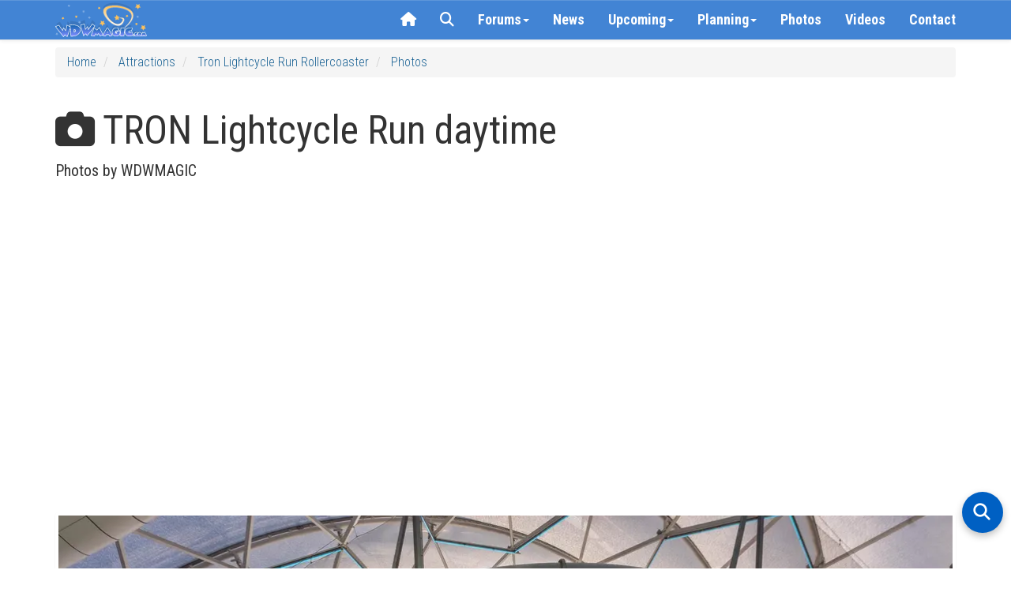

--- FILE ---
content_type: text/html; charset=utf-8
request_url: https://www.wdwmagic.com/attractions/tron/gallery/04apr2023-tron-lightcycle-run-daytime.htm
body_size: 36636
content:
<!DOCTYPE html>

<html xmlns="http://www.w3.org/1999/xhtml">
<head>
     <!-- START Raptive email detection script -->
    <script>
    !function(){"use strict";var e=window.location.search.substring(1).split("&");const t=e=>e.replace(/\s/g,""),o=e=>new Promise((t=>{if(!("msCrypto"in window)&&"https:"===location.protocol&&"crypto"in window&&"TextEncoder"in window){const o=(new TextEncoder).encode(e);crypto.subtle.digest("SHA-256",o).then((e=>{const o=Array.from(new Uint8Array(e)).map((e=>("00"+e.toString(16)).slice(-2))).join("");t(o)}))}else t("")}));for(var n=0;n<e.length;n++){var r="adt_ei",i=decodeURIComponent(e[n]);if(0===i.indexOf(r)){var a=i.split(r+"=")[1];if((e=>{const t=e.match(/((?=([a-zA-Z0-9._!#$%+^&*()[\]<>-]+))\2@[a-zA-Z0-9._-]+\.[a-zA-Z0-9._-]+)/gi);return t?t[0]:""})(t(a.toLowerCase()))){o(a).then((t=>{t.length&&(localStorage.setItem(r,t),localStorage.setItem("adt_emsrc","url"),e.splice(n,1),history.replaceState(null,"","?"+e.join("&")))}));break}}}}();
    </script>
    <!-- END email detectio script -->
    
    <!-- Google tag (gtag.js) -->
<script async src="https://www.googletagmanager.com/gtag/js?id=G-PT5EZ422LR"></script>
<script>
  window.dataLayer = window.dataLayer || [];
  function gtag(){dataLayer.push(arguments);}
  gtag('js', new Date());

  gtag('config', 'G-PT5EZ422LR');
  gtag('config', 'UA-3999029-1');
</script>

    
    <title>
	TRON Lightcycle Run daytime
</title><link rel="apple-touch-icon" sizes="180x180" href="/apple-touch-icon.png?v=2" /><link rel="icon" type="image/png" sizes="32x32" href="/favicon-32x32.png?v=2" /><link rel="icon" type="image/png" sizes="16x16" href="/favicon-16x16.png?v=2" /><link rel="manifest" href="/site.webmanifest?v=2" /><link rel="mask-icon" href="/safari-pinned-tab.svg?v=2" color="#367fd1" /><link rel="shortcut icon" href="/favicon.ico?v=2" /><meta name="msapplication-TileColor" content="#da532c" /><meta name="theme-color" content="#ffffff" /><meta name="robots" content="max-image-preview:large" /><meta name="viewport" content="width=device-width, initial-scale=1" /><link href="/css/bootstrap3.3.5/bootstrap.css" rel="stylesheet" /><link rel="stylesheet" href="//maxcdn.bootstrapcdn.com/bootstrap/3.3.5/css/bootstrap-theme.min.css" /><link rel="stylesheet" href="/css/wdwmagic01_16.css" /><link href="https://fonts.googleapis.com/css?family=Roboto+Condensed:300italic,400italic,700italic,400,300,700" rel="stylesheet" type="text/css" /><link href="https://fonts.googleapis.com/css?family=Roboto:400,300,400italic,300italic,700italic,700" rel="stylesheet" type="text/css" /><link rel="preconnect" href="https://cdnjs.cloudflare.com" crossorigin="" /><link rel="stylesheet" href="https://cdnjs.cloudflare.com/ajax/libs/font-awesome/6.5.2/css/all.min.css" referrerpolicy="no-referrer" /><link href="/css/zocial.css" rel="stylesheet" /><link href="/css/yamm.css" rel="stylesheet" />
    <script src="https://code.jquery.com/jquery-2.1.1.min.js"></script>

    <script src="https://maxcdn.bootstrapcdn.com/bootstrap/3.3.5/js/bootstrap.min.js"></script>
    <link href="/scripts/hc-offcanvas-nav/hc-offcanvas-nav.css" rel="stylesheet" />
    <script src="/scripts/hc-offcanvas-nav/hc-offcanvas-nav.js"></script>
    
    
    <script type='text/javascript'>
        (function () {
            if (document.cookie.indexOf('device_pixel_ratio') == -1
       && 'devicePixelRatio' in window
       && window.devicePixelRatio == 2) {

                var d = new Date();
                d.setTime(d.getTime() + (30 * 24 * 60 * 60 * 1000));
                var expires = "expires=" + d.toUTCString();
                document.cookie = 'device_pixel_ratio=' + window.devicePixelRatio + ';' + expires;
                // window.location.reload();
            }
        })();
    </script>
    

    <style>
    .hc-nav-trigger span, .hc-nav-trigger span::before, .hc-nav-trigger span::after {
        position: static !important;
        background: #FFFFFF !important;
        display: inline-block;
        height: auto;
        transform: none !important;
    }


    /* CLS Fix for mobile menu */

    #mobile-nav {
    position: fixed; /* Out of the document flow */
    top: 0;
    left: 0;
    visibility: hidden; /* Hide until fully initialized */
    overflow: hidden; /* Prevent content from causing shifts */
}

#mobile-nav.initialized {
    visibility: visible; /* Show only when ready */
 
}


/* at widths ≤991px: hide the normal navbar, force-show the toggle */
@media (max-width: 991px) {
  /* hide desktop nav */
  #navbar-collapse-grid {
    display: none !important;
  }
  /* show the hamburger */
  .navbar-header .navbar-toggle {
    display: block;
  }
}

/* at widths ≥992px: restore desktop nav, hide the toggle */
@media (min-width: 992px) {
  #navbar-collapse-grid {
    display: block !important;
  }
  .navbar-header .navbar-toggle {
    display: none;
  }
}


/* ===== Overlay container ===== */
#search-overlay {
  position: fixed;
  top: 0; left: 0;
  width: 100%; height: 100%;
  background: #fff;
  z-index: 2147483647;
  overflow: auto;
  font-family: system-ui, sans-serif;
}
#search-overlay > div {
  max-width: 700px;
  margin: 0 auto;
  padding: 2rem 1rem;
  display: flex;
  flex-direction: column;
  gap: 1.5rem;
}

/* ===== Search bar container ===== */
#search-overlay .searchbar-container {
  margin-top: 1rem;
}

/* Google-style pill search box */
#search-overlay .ais-SearchBox {
  position: relative;
  display: block;
  width: 100%;
  background: #f1f3f4;
  border-radius: 9999px;
  padding: 0;
  box-shadow: 0 1px 3px rgba(60, 64, 67, 0.15);
}
#search-overlay .ais-SearchBox-input {
  width: 100%;
  border: none;
  background: transparent;
  font-size: 16px;
  font-family: inherit;
  padding: 0.75rem 1rem 0.75rem 3.5rem;
  outline: none;
  color: #202124;
  border-radius: 9999px;
}
#search-overlay .ais-SearchBox-submit {
  display: none;
}
#search-overlay .ais-SearchBox::before {
  content: "";
  position: absolute;
  top: 50%;
  left: 1rem;
  width: 18px;
  height: 18px;
  transform: translateY(-50%);
  background-image: url("data:image/svg+xml,%3Csvg xmlns='http://www.w3.org/2000/svg' fill='none' stroke='%235f6368' stroke-width='2' stroke-linecap='round' stroke-linejoin='round' viewBox='0 0 24 24'%3E%3Ccircle cx='11' cy='11' r='8'/%3E%3Cline x1='21' y1='21' x2='16.65' y2='16.65'/%3E%3C/svg%3E");
  background-repeat: no-repeat;
  background-size: contain;
  pointer-events: none;
}

/* ===== Controls (Relevance, Newest, Close) ===== */
#search-overlay .search-controls {
  display: none;
  justify-content: space-between;
  align-items: center;
  flex-wrap: wrap;
  gap: 0.75rem;
}
#search-overlay.search-active .search-controls {
  display: flex;
}
#search-overlay #sort-relevance,
#search-overlay #sort-newest {
  background: none;
  border: none;
  font-size: 1rem;
  cursor: pointer;
  padding: 0.5rem 0.75rem;
  color: #333;
}
#search-overlay #sort-relevance.active,
#search-overlay #sort-newest.active {
  font-weight: bold;
  color: #000;
}
#search-overlay #close-search {
  margin-left: auto;
  background: none;
  border: none;
  font-size: 1.5rem;
  color: #333;
  cursor: pointer;
}

/* ===== Results ===== */
#search-overlay #hits {
  padding-bottom: 100px;
}
#search-overlay .hit {
  background: #f9f9f9;
  border-radius: 8px;
  padding: 1rem;
  margin-bottom: 1rem;
  box-shadow: 0 1px 2px rgba(0,0,0,0.04);
}
#search-overlay .hit h3 {

  margin: 0 0 0.25rem;
}
#search-overlay .hit p {
  margin: 0.25rem 0 0;
 
  color: #444;
}
#search-overlay .hit:hover {
  background: #f1f1f1;
}
#search-overlay .hit a {
  text-decoration: none;
  color: #0056b3;
}
#search-overlay .hit a:hover {
  text-decoration: underline;
}
#search-overlay .hit mark,
#search-overlay .hit .highlight {
  background-color: rgba(255,229,100,0.4);
  color: inherit;
  border-radius: 3px;
  padding: 0 0.15em;
  font-weight: 600;
}

/* ===== Highlight fallback ===== */
.hit mark {
  background-color: rgba(255,229,100,0.4);
  border-radius: 3px;
  padding: 0 0.15em;
}

/* ===== Mobile adjustments ===== */
@media (max-width: 767px) {
  #search-overlay > div {
    max-width: none !important;
    width: 100% !important;
    margin: 0 !important;
    padding: 1.5rem 1rem 3rem;
    gap: 1.5rem;
  }

  #search-overlay .searchbar-container {
    margin-top: 0.5rem;
  }

  #search-overlay .ais-SearchBox-input {
    font-size: 16px !important;
  }

  #search-overlay .hit {
    padding: 0.75rem !important;
  }

  #search-overlay .hit h3 {
 
    line-height: 1.3 !important;
  }

  #search-overlay .hit p {

    line-height: 1.4 !important;
  }
}

/* put this in your global stylesheet or inside <style> */
#searchbox input[type="search"]::-webkit-search-cancel-button {
  -webkit-appearance: none;   /* turn the icon off */
  display: none;              /* Safari / Chrome */
}
#searchbox input[type="search"]::-ms-clear {          /* old Edge */
  display: none;
}

#hits ol {               /* InstantSearch renders an <ol> by default */
  list-style: none;      /* suppress the 1. 2. 3. */
  padding-left: 0;       /* remove left indent */
}

#hits li {               /* keep spacing tidy */
  margin: 0 0 1.5rem 0;
}

.ais-InfiniteHits-loadMore[disabled] {      /* last page */
  display: none !important;                /* disappear */
}


/* Weather strip tidy up */
.wx-forecast .wx-cell { text-align:center; }

/* Row 1: Day + icon on the same line */
.wx-forecast .wx-day { display:inline; font-weight:500; line-height:1.1; margin-top:10px; }
.wx-forecast .wx-icon { display:inline-block; margin-left:6px; line-height:1; vertical-align:baseline;}
.wx-forecast .wx-icon i { font-size:32px; color:#176093; }

/* Row 2: temps + rain all on one line */
.wx-forecast .wx-tempsline { display:block; margin-top:4px; font-size:13px; color:#176093; white-space:nowrap; }
.wx-forecast .wx-temps, .wx-forecast .wx-rain { display:inline; }


    </style>






    
  
    <script async defer src="https://wdwmagic.twic.pics/?v1"></script>        


    <script src="https://d3bo0mk5kk7egf.cloudfront.net/scripts/slimmage.js"></script>

    

    <link href="https://d3bo0mk5kk7egf.cloudfront.net/scripts/photoswipe408c/photoswipe.css" rel="stylesheet" />
    <link href="https://d3bo0mk5kk7egf.cloudfront.net/scripts/photoswipe408c/default-skin/default-skin.css" rel="stylesheet" />

    <script src="https://d3bo0mk5kk7egf.cloudfront.net/scripts/photoswipe408c/photoswipe.min.js"></script>
    <script src="https://d3bo0mk5kk7egf.cloudfront.net/scripts/photoswipe408c/photoswipe-ui-default.min.js"></script>

        <script src="https://d3bo0mk5kk7egf.cloudfront.net/scripts/jquery.scrollstop.min.js"></script>
    <script src="https://d3bo0mk5kk7egf.cloudfront.net/scripts/jquery.lazyload.min.js"></script>



    <script>
(function(w, d) {
 w.adthrive = w.adthrive || {};
 w.adthrive.cmd = w.adthrive.cmd || [];
 w.adthrive.plugin = 'adthrive-ads-1.0.43-manual';
 w.adthrive.host = 'ads.adthrive.com';
 var s = d.createElement('script');
 s.async = true;
 s.referrerpolicy='no-referrer-when-downgrade';
 s.src = 'https://' + w.adthrive.host + '/sites/603f7eac2ced9fcd58a649e9/ads.min.js?referrer=' + w.encodeURIComponent(w.location.href);
 var n = d.getElementsByTagName('script')[0];
 n.parentNode.insertBefore(s, n);
})(window, document);
</script>

    <!-- Begin Cookie Consent plugin by Silktide - http://silktide.com/cookieconsent -->

<!-- End Cookie Consent plugin -->
    

    <script>
"use strict";(async(e,t)=>{if(location.search.indexOf("no-slick")>=0){return}let o;const a=()=>(performance||Date).now();const i=window.$slickBoot={rt:e,_es:a(),ev:"2.0.0",l:async(e,t)=>{try{let i=0;if(!o&&"caches"in self){o=await caches.open("slickstream-code")}if(o){let c=await o.match(e);if(!c){i=a();await o.add(e);c=await o.match(e);if(c&&!c.ok){c=undefined;o.delete(e)}}if(c){return{t:i,d:t?await c.blob():await c.json()}}}}catch(e){console.log(e)}return{}}};const c=e=>new Request(e,{cache:"no-store"});const n=c(`${e}/d/page-boot-data?${innerWidth<=600?"mobile&":""}site=${t}&url=${encodeURIComponent(location.href.split("#")[0])}`);let{t:s,d:l}=await i.l(n);if(l){if(l.bestBy<Date.now()){l=undefined}else if(s){i._bd=s}}if(!l){i._bd=a();l=await(await fetch(n)).json()}if(l){i.d=l;let e=l.bootUrl;const{t:t,d:o}=await i.l(c(e),true);if(o){i.bo=e=URL.createObjectURL(o);if(t){i._bf=t}}else{i._bf=a()}const n=document.createElement("script");n.src=e;document.head.appendChild(n)}else{console.log("[Slick] Boot failed")}})
("https://app.slickstream.com","GHN46YQF");
</script>

<script>
    jQuery(document).ready(function($) {
        // Function to calculate and set dynamic height
        function calculateNavHeight() {
            const viewportHeight = window.visualViewport
                ? window.visualViewport.height // Use visual viewport if available
                : document.documentElement.clientHeight; // Fallback for older browsers
            return `${viewportHeight - 90}px`;
        }

        // Initialize hcOffcanvasNav with the dynamic height
        $('#mobile-nav').hcOffcanvasNav({
            disableAt: 992,
            width: 340,
            height: calculateNavHeight(), // Use calculated height
            customToggle: $('.navbar-toggle'),
            levelTitles: true,
            levelTitleAsBack: true
        });

        // Update height dynamically on window resize
        $(window).on('resize', function() {
            const updatedHeight = calculateNavHeight();
            $('#mobile-nav').hcOffcanvasNav('update', {
                height: updatedHeight
            });
        });
    });
</script>

   

  
<meta name="description" content="TRON Lightcycle Run daytime" /><meta name="keywords" content="TRON Lightcycle Run daytime" /><meta property="og:image" content="https://d3bo0mk5kk7egf.cloudfront.net/imgstore/ElementGalleryItems/attractions/Fullsize/Tron_Full_51168.jpg;width=1200;height=630;mode=crop;quality=60;encoder=freeimage;progressive=true" /><meta property="og:url" content="http://www.wdwmagic.com//attractions/tron/gallery/04apr2023-tron-lightcycle-run-daytime/51168.htm" /><meta property="og:title" content="TRON Lightcycle Run daytime" /><meta property="og:description" content="TRON Lightcycle Run daytime" /></head>
<body>
    <form method="post" action="./04apr2023-tron-lightcycle-run-daytime.htm?id=tron&amp;doc=04apr2023-tron-lightcycle-run-daytime" id="form1">
<div class="aspNetHidden">
<input type="hidden" name="__VIEWSTATE" id="__VIEWSTATE" value="/[base64]/[base64]/[base64]" />
</div>

<div class="aspNetHidden">

	<input type="hidden" name="__VIEWSTATEGENERATOR" id="__VIEWSTATEGENERATOR" value="0BB158C4" />
</div>
        <div>

            <div class="navbar-primary navbar navbar-default yamm navbar-fixed-top">

                <div class="container">

                    <div class="navbar-header">

                        <button type="button" data-toggle="collapse" data-target="#navbar-collapse-grid" class="navbar-toggle"><span class="icon-bar"></span><span class="icon-bar"></span><span class="icon-bar"></span></button>
                        <a class="navbar-brand" href="/">
                            <div class="default-brand-logo" style="height: 44px; width: 117px">
                            </div>
                        </a>
                    </div>
                    <div id="navbar-collapse-grid" class="navbar-collapse collapse">
                        <ul class="nav navbar-nav navbar-right">
                           

                            <li class="hidden-xs hidden-sm"><a href="/"><i class="fa fa-home"></i></a></li>
                            <!-- <li id="slickstream-search-button"><a href="#search"><i class="fa fa-search"></i></a></li> -->

                            <!--  <li><a href="#" onclick="openSearch(); return false;"><i class="fa fa-search"></i></a></li>  -->
                            <li><a href="javascript:void(0)" class="search-toggle"><i class="fa fa-search"></i></a></li>

                            <!-- Forums Drop Down -->
                            <li class="forumDropDown dropdown clear-tap-highlight"><a href="https://forums.wdwmagic.com" data-toggle="dropdown" class="dropdown-toggle">Forums<b class="caret"></b></a>
                                <ul class="dropdown-menu">
                                    <li class="grid-demo">
                                        <div class="yamm-content">
                                            <div class="nav-list row">

                                                <ul class="col-xs-6 col-sm-3 list-unstyled">

                                                    <li>
                                                        <h5><a href="https://forums.wdwmagic.com/"><i class="fa fa-home text-muted margin-5px-right"></i>Forum Home</a></h5>
                                                    </li>
                                                    <li>
                                                        <h4><strong>Walt Disney World</strong></h4>
                                                    </li>
                                                    <li>
                                                        <h5><a href="https://forums.wdwmagic.com/forums/wdw-parks-news-rumors-and-current-events.4/">News and Rumors</a></h5>
                                                    </li>
                                                    <li>
                                                        <h5><a href="https://forums.wdwmagic.com/forums/wdw-parks-general-discussion.5/">Parks General Discussion</a></h5>
                                                    </li>
                                                    <li>
                                                        <h5><a href="https://forums.wdwmagic.com/forums/wdw-resort-hotels.134/">Resort Hotels</a></h5>
                                                    </li>
                                                    <li>
                                                        <h5><a href="https://forums.wdwmagic.com/forums/using-mymagic-fastpass-and-my-disney-experience.135/">Lightning Lane Passes and My Disney Experience</a></h5>
                                                    </li>
                                                    <li>
                                                        <h5><a href="https://forums.wdwmagic.com/forums/wdw-restaurants-and-dining.84/">Restaurants and Dining</a></h5>
                                                    </li>
                                                    <li>
                                                        <h5><a href="https://forums.wdwmagic.com/forums/wdw-trip-planning.6/">Trip Planning</a></h5>
                                                    </li>
                                                    <li>
                                                        <h5><a href="https://forums.wdwmagic.com/forums/wdw-trip-reports.58/">Trip Reports</a></h5>
                                                    </li>
                                                    <li>
                                                        <h5><a href="https://forums.wdwmagic.com/forums/disney-vacation-club.81/">Disney Vacation Club</a></h5>
                                                    </li>
                                                    <li>
                                                        <h5><a href="https://forums.wdwmagic.com/forums/wdw-with-kids.117/">WDW with Kids</a></h5>
                                                    </li>
                                                    <li>
                                                        <h5><a href="https://forums.wdwmagic.com/forums/disney-cruise-line.129/">Disney Cruise Line</a></h5>
                                                    </li>
                                                    <li>
                                                        <h5><a href="https://forums.wdwmagic.com/forums/wdw-offsite-hotels-dining-shopping.49/">Offsite Hotels, Dining, Shopping</a></h5>
                                                    </li>
                                                    <li>
                                                        <h5><a href="https://forums.wdwmagic.com/forums/vacation-homes-and-villas.61/">Vacation Homes and Villas</a></h5>
                                                    </li>
                                                    <li>
                                                        <h5><a href="https://forums.wdwmagic.com/forums/ground-air-transportation.85/">Ground & Air Transportation</a></h5>
                                                    </li>
                                                    <li>
                                                        <h5><a href="https://forums.wdwmagic.com/forums/disney-weddings-honeymoons-and-proposals.104/">Disney Weddings, Honeymoons and Proposals</a></h5>
                                                    </li>
                                                    <li>
                                                        <h5><a href="https://forums.wdwmagic.com/forums/running-at-wdw.128/">Running and runDisney</a></h5>
                                                    </li>
                                                    <li>
                                                        <h5><a href="https://forums.wdwmagic.com/forums/weather.64/">Weather</a></h5>
                                                    </li>
                                                    <li>
                                                        <h5><a href="https://forums.wdwmagic.com/forums/wdw-tips.60/">WDW Tips</a></h5>
                                                    </li>
                                                </ul>
                                                <ul class="col-xs-6 col-sm-3 list-unstyled">
                                                    <li>
                                                        <h4><strong>Photography and Scrapbooking</strong></h4>
                                                    </li>
                                                    <li>
                                                        <h5><a href="https://forums.wdwmagic.com/forums/photo-of-the-day.130/">Photo of the Day</a></h5>
                                                    </li>
                                                    <li>
                                                        <h5><a href="https://forums.wdwmagic.com/forums/photography-contests.50/">Photography Contests</a></h5>
                                                    </li>
                                                    <li>
                                                        <h5><a href="https://forums.wdwmagic.com/forums/photography-and-video.46/">Photography and Video</a></h5>
                                                    </li>
                                                    <li>
                                                        <h5><a href="https://forums.wdwmagic.com/forums/scrapbooking-and-craft.114/">Scrapbooking and craft</a></h5>
                                                    </li>
                                                    <li>
                                                        <h4><strong>Imagineering</strong></h4>
                                                    </li>
                                                    <li>
                                                        <h5><a href="https://forums.wdwmagic.com/forums/imagineer.15/">Imagineer</a></h5>
                                                    </li>
                                                    <li>
                                                        <h5><a href="https://forums.wdwmagic.com/forums/how-do-they-do-that.33/">How do they do that?</a></h5>
                                                    </li>
                                                    <li>
                                                        <h4><strong>Other Orlando Attractions</strong></h4>
                                                    </li>

                                                    <li>
                                                        <h5><a href="https://forums.wdwmagic.com/forums/universal-orlando.20/">Universal Orlando</a></h5>
                                                    </li>
                                                    <li>
                                                        <h5><a href="https://forums.wdwmagic.com/forums/sea-world-orlando.21/">Sea World Orlando</a></h5>
                                                    </li>
                                                    <li>
                                                        <h5><a href="https://forums.wdwmagic.com/forums/everything-else.28/">Everything Else</a></h5>
                                                    </li>
                                                    <li>
                                                        <h4><strong>100 Years of Magic</strong></h4>
                                                    </li>
                                                    <li>
                                                        <h5><a href="https://forums.wdwmagic.com/forums/walt-disney-the-man-behind-the-mouse.55/">Walt Disney: The Man Behind the Mouse</a></h5>
                                                    </li>
                                                    <li>
                                                        <h5><a href="https://forums.wdwmagic.com/forums/past-attractions.56/">Past Attractions</a></h5>
                                                    </li>

                                                </ul>

                                                <div class="clearfix visible-xs-block"></div>

                                                <ul class="col-xs-6 col-sm-3 list-unstyled">
                                                    <li>
                                                        <h4><strong>Disney Parks around the World</strong></h4>
                                                    </li>
                                                    <li>
                                                        <h5><a href="https://forums.wdwmagic.com/forums/disneyland-resort.13/">Disneyland Resort</a></h5>
                                                    </li>
                                                    <li>
                                                        <h5><a href="https://forums.wdwmagic.com/forums/disneyland-paris.8/">Disneyland Paris</a></h5>
                                                    </li>
                                                    <li>
                                                        <h5><a href="https://forums.wdwmagic.com/forums/tokyo-hong-kong-and-shanghai.40/">Tokyo, Hong Kong and Shanghai</a></h5>
                                                    </li>
                                                    <li>
                                                        <h4><strong>Games & Trivia</strong></h4>
                                                    </li>
                                                    <li>
                                                        <h5><a href="https://forums.wdwmagic.com/forums/disney-trivia-and-games.10/">Disney Trivia and Games</a></h5>
                                                    </li>
                                                    <li>
                                                        <h5><a href="https://forums.wdwmagic.com/forums/video-games.29/">Video Games</a></h5>
                                                    </li>
                                                    <li>
                                                        <h4><strong>Walt Disney Company</strong></h4>
                                                    </li>
                                                    <li>
                                                        <h5><a href="https://forums.wdwmagic.com/forums/disney-co-news-discussion.31/">Disney Co News & Discussion</a></h5>
                                                    </li>
                                                    <li>
                                                        <h5><a href="https://forums.wdwmagic.com/forums/animation-movies-tv.32/">Animation, Movies, TV</a></h5>
                                                    </li>
                                                    <li>
                                                        <h5><a href="https://forums.wdwmagic.com/forums/employment-college-program-international.36/">Employment/College Program/International</a></h5>
                                                    </li>
                                                    <li>
                                                        <h5><a href="https://forums.wdwmagic.com/forums/disney-merchandise-pin-trading-collectibles.51/">Disney Merchandise, Pin Trading & Collectibles</a></h5>
                                                    </li>
                                                </ul>


                                                <ul class="col-xs-6 col-sm-3 list-unstyled">
                                                    <li>
                                                        <h4><strong>General Chat</strong></h4>
                                                    </li>
                                                    <li>
                                                        <h5><a href="https://forums.wdwmagic.com/forums/chit-chat.22/">Chit Chat</a></h5>
                                                    </li>
                                                    <li>
                                                        <h5><a href="https://forums.wdwmagic.com/forums/cars-and-automotive.142/">Cars and Automotive</a></h5>
                                                    </li>
                                                    <li>
                                                        <h5><a href="https://forums.wdwmagic.com/forums/gadgets-and-technology.140/">Gadgets and Technology</a></h5>
                                                    </li>
                                                    <li>
                                                        <h5><a href="https://forums.wdwmagic.com/forums/sports.143//">Sports</a></h5>
                                                    </li>
                                                    <li>
                                                        <h5><a href="https://forums.wdwmagic.com/forums/tv-shows-movies-and-music.141/">TV Shows, Movies and Music</a></h5>
                                                    </li>                   
                                                    <li>
                                                        <h5><a href="https://forums.wdwmagic.com/forums/premium-members-lounge.44/">Premium Members Lounge</a></h5>
                                                    </li>
                                                </ul>
                                                <ul class="col-xs-6 col-sm-3 list-unstyled">
                                                    <li>
                                                        <h4><strong>Using the Forums</strong></h4>
                                                    </li>
                                                    <li>
                                                        <h5><a href="https://forums.wdwmagic.com/forums/help-announcements.131/">Help</a></h5>
                                                    </li>
                                                    <li>
                                                        <h5><a href="https://forums.wdwmagic.com/login">Register</a></h5>
                                                    </li>
                                                    <li>
                                                        <h5><a href="https://forums.wdwmagic.com/help/">Terms of Use</a></h5>
                                                    </li>
                                                </ul>
                                            </div>
                                        </div>

                                    </li>
                                </ul>
                            </li>
                            

                            <li><a href="/news.htm">News</a></li>

                            <!-- News Drop Down -->
                            <li class="newsDropDown dropdown yamm-fw clear-tap-highlight"><a href="#" data-toggle="dropdown" class="dropdown-toggle">Upcoming<b class="caret"></b></a>
                                <ul class="dropdown-menu">
                                    <li class="grid-demo">
                                        <div class="yamm-content">
                                            <div class="row nav-list">

                                          

                                           

                                            <ul class="col-xs-12 col-sm-4 list-unstyled">
                                                <li>
                                                        <h4><strong>2026</strong></h4>
                                                </li>
           
                            <li><h5><a href="/attractions/millennium-falcon-smugglers-run/news.htm">New Adventures at Millennium Falcon:Smugglers Run</a></h5></li>
                            <li><h5><a href="/attractions/rock-n-roller-coaster-starring-aerosmith/news.htm">Muppets Rock 'n' Roller Coaster</a></h5></li>

                                                </ul>

                                                <div class="clearfix visible-xs-block"></div>

                                         

                                            <ul class="col-xs-12 col-sm-4 list-unstyled">
                                                <li>
                                                        <h4><strong>2027 and Beyond</strong></h4>
                                                </li>

                            <li><h5><a href="/resorts/disney-nature-resort/news.htm">Disney Lakeshore Lodge</a></h5></li>
                            <li><h5><a href="/attractions/tropical-americas/news.htm">Tropical Americas</a></h5></li>
                            <li><h5><a href="/attractions/monsters-inc.-land/news.htm">Monsters, Inc. Land</a></h5></li>
                            <li><h5><a href="/attractions/cars-land-magic-kingdom/news.htm">Cars Land</a></h5></li>
                            <li><h5><a href="/attractions/villains-land/news.htm">Villains Land</a></h5></li>

                                                </ul>

                                                <div class="clearfix visible-xs-block"></div>

                                            </div>
                                        </div>

                                    </li>
                                </ul>
                            </li>
                            




                            <!-- Info Drop Down -->
                            <li class="infoDropDown dropdown yamm-fw clear-tap-highlight"><a href="#" data-toggle="dropdown" class="dropdown-toggle">Planning<b class="caret"></b></a>
                                <ul class="dropdown-menu">
                                    <li class="grid-demo">
                                        <div class="yamm-content">
                                            <div class="row nav-list">
                                                <ul class="col-xs-6 col-sm-4 list-unstyled">
                                                    <li>
                                                        <h4><strong><i class="fa fa-rocket text-muted margin-5px-right hidden-xs"></i>Explore</strong></h4>
                                                    </li>

                                                    <li>
                                                        <h5><a href="/news.htm">Latest News</a></h5>
                                                    </li>
                                                    <li>
                                                        <h5><a href="https://forums.wdwmagic.com">Community Forums</a></h5>
                                                    </li>
                                                    <li>
                                                        <h5><a href="/photos.htm">Photos</a></h5>
                                                    </li>
                                                    <li>
                                                        <h5><a href="/videos.htm">Videos</a></h5>
                                                    </li>
                                                    <li>
                                                        <h5><a href="/attractions.htm">Attractions, Rides & Shows</a></h5>
                                                    </li>
                                                    <li>
                                                        <h5><a href="/dining.htm">Disney Dining</a></h5>
                                                    </li>
                                                    <li>
                                                        <h5><a href="/resorts.htm">Walt Disney World Resort Hotels</a></h5>
                                                    </li>
                                                    <li>
                                                        <h5><a href="/recreation.htm">Recreation and Activities</a></h5>
                                                    </li>
                                                    <li>
                                                        <h5><a href="/shopping.htm">Shopping</a></h5>
                                                    </li>
                                                    <li>
                                                        <h5><a href="/events.htm">Special Events</a></h5>
                                                    </li>
                                           
                                                </ul>

                                                <ul class="col-xs-6 col-sm-4 list-unstyled">
                                                    <li>
                                                        <h4><strong><i class="fa fa-info-circle text-muted margin-5px-right hidden-xs"></i>Planning Tools</strong></h4>
                                                    </li>
                                                    <li>
                                                        <h5><a href="/calendar.htm">Walt Disney World Park Hours</a></h5>
                                                    </li>
                                                    <li>
                                                        <h5><a href="/genieprice.htm">Lightning Lane Pricing</a></h5>
                                                    </li>
                                                    <li>
                                                        <h5><a href="/other/disney-genie/news/25jun2024-guide-and-faq-to-disney-worlds-lightning-lane-multi-and-single-passes.htm">Lightning Lane Pass FAQ</a></h5>
                                                    </li>
                                                    <li>
                                                        <h5><a href="/other/extra-magic-hours/news.htm">Early Entry & Extended Evening Hours</a></h5>
                                                    </li>
                                                    <li>
                                                        <h5><a href="/refurbishments.htm">Refurbishments</a></h5>
                                                    </li>
                                                    <li>
                                                        <h5><a href="/height-and-age-restrictions.htm">Height Requirements</a></h5>
                                                    </li>
                                                    <li>
                                                        <h5><a href="/dining.htm">Dining Menus</a></h5>
                                                    </li>
                                                    <li>
                                                        <h5><a href="/resorts/walt-disney-world-resorts-information/news.htm">Resort Special Offers</a></h5>
                                                    </li>
                                                </ul>

                                                <ul class="col-xs-6 col-sm-4 list-unstyled">
                                                    <li>
                                                        <h4><strong><i class="fa fa-calendar text-muted margin-5px-right hidden-xs"></i>Events & Festivals</strong></h4>
                                                    </li>
                                                    <li>
                                                        <h5><a href="/events/international-food-and-wine-festival/news.htm">EPCOT Food & Wine Festival</a></h5>
                                                    </li>
                                                    <li>
                                                        <h5><a href="/events/epcot-international-flower-and-garden-festival/news.htm">EPCOT Flower & Garden Festival</a></h5>
                                                    </li>
                                                    <li>
                                                        <h5><a href="/events/holidays-around-the-world-at-epcot/news.htm">EPCOT Festival of the Holidays</a></h5>
                                                    </li>
                                                    <li>
                                                        <h5><a href="/events/epcot-international-festival-of-the-arts/news.htm">EPCOT Festival of the Arts</a></h5>
                                                    </li>
                                                    <li>
                                                        <h5><a href="/events/mickeys-not-so-scary-halloween-party/news.htm">Mickey's Not-So-Scary Halloween Party</a></h5>
                                                    </li>
                                                    <li>
                                                        <h5><a href="/events/mickeys-very-merry-christmas-party/news.htm">Mickey's Very Merry Christmas Party</a></h5>
                                                    </li>
                                                     <li><h5><a href="/events.htm">More Events</a></h5>

                                                     </li>
                                                </ul>

                                             
                                            </div>
                                        </div>

                                    </li>
                                </ul>
                            </li>
                            
                           
                            <li><a href="/photos.htm">Photos</a></li>
                            <li><a href="/videos.htm">Videos</a></li>
                            

                            <li class="hidden-xs hidden-sm hidden-md"><a href="/contact.htm">Contact</a></li>


                        </ul>
                    </div>
                </div>
            </div>

            <nav id="mobile-nav">
                <ul>
                    <li><a href="/"><img src="/images/header/wdwmagic_header_logo_retina_234x88.png" alt="WDWMAGIC Logo" style="height: 44px; width: 117px;" /></a></li>
                    <li><a href="/news.htm">
                        <svg xmlns="http://www.w3.org/2000/svg" viewBox="0 0 512 512">
                            <!--!Font Awesome Free 6.7.1 by @fontawesome - https://fontawesome.com License - https://fontawesome.com/license/free Copyright 2024 Fonticons, Inc.-->
                            <path d="M168 80c-13.3 0-24 10.7-24 24l0 304c0 8.4-1.4 16.5-4.1 24L440 432c13.3 0 24-10.7 24-24l0-304c0-13.3-10.7-24-24-24L168 80zM72 480c-39.8 0-72-32.2-72-72L0 112C0 98.7 10.7 88 24 88s24 10.7 24 24l0 296c0 13.3 10.7 24 24 24s24-10.7 24-24l0-304c0-39.8 32.2-72 72-72l272 0c39.8 0 72 32.2 72 72l0 304c0 39.8-32.2 72-72 72L72 480zM176 136c0-13.3 10.7-24 24-24l96 0c13.3 0 24 10.7 24 24l0 80c0 13.3-10.7 24-24 24l-96 0c-13.3 0-24-10.7-24-24l0-80zm200-24l32 0c13.3 0 24 10.7 24 24s-10.7 24-24 24l-32 0c-13.3 0-24-10.7-24-24s10.7-24 24-24zm0 80l32 0c13.3 0 24 10.7 24 24s-10.7 24-24 24l-32 0c-13.3 0-24-10.7-24-24s10.7-24 24-24zM200 272l208 0c13.3 0 24 10.7 24 24s-10.7 24-24 24l-208 0c-13.3 0-24-10.7-24-24s10.7-24 24-24zm0 80l208 0c13.3 0 24 10.7 24 24s-10.7 24-24 24l-208 0c-13.3 0-24-10.7-24-24s10.7-24 24-24z" />
                        </svg>Latest News</a></li>
                     <li>
                        <a href="javascript:void(0)" class="search-toggle"><svg xmlns="http://www.w3.org/2000/svg" viewBox="0 0 512 512"><!--!Font Awesome Free 6.7.1 by @fontawesome - https://fontawesome.com License - https://fontawesome.com/license/free Copyright 2024 Fonticons, Inc.--><path d="M416 208c0 45.9-14.9 88.3-40 122.7L502.6 457.4c12.5 12.5 12.5 32.8 0 45.3s-32.8 12.5-45.3 0L330.7 376c-34.4 25.2-76.8 40-122.7 40C93.1 416 0 322.9 0 208S93.1 0 208 0S416 93.1 416 208zM208 352a144 144 0 1 0 0-288 144 144 0 1 0 0 288z"/>
                        </svg>Search</a>
                    </li>
                    <li>
                        <a href="#">
                            <svg xmlns="http://www.w3.org/2000/svg" viewBox="0 0 512 512"><!--!Font Awesome Free 6.7.1 by @fontawesome - https://fontawesome.com License - https://fontawesome.com/license/free Copyright 2024 Fonticons, Inc.--><path d="M40 48C26.7 48 16 58.7 16 72l0 48c0 13.3 10.7 24 24 24l48 0c13.3 0 24-10.7 24-24l0-48c0-13.3-10.7-24-24-24L40 48zM192 64c-17.7 0-32 14.3-32 32s14.3 32 32 32l288 0c17.7 0 32-14.3 32-32s-14.3-32-32-32L192 64zm0 160c-17.7 0-32 14.3-32 32s14.3 32 32 32l288 0c17.7 0 32-14.3 32-32s-14.3-32-32-32l-288 0zm0 160c-17.7 0-32 14.3-32 32s14.3 32 32 32l288 0c17.7 0 32-14.3 32-32s-14.3-32-32-32l-288 0zM16 232l0 48c0 13.3 10.7 24 24 24l48 0c13.3 0 24-10.7 24-24l0-48c0-13.3-10.7-24-24-24l-48 0c-13.3 0-24 10.7-24 24zM40 368c-13.3 0-24 10.7-24 24l0 48c0 13.3 10.7 24 24 24l48 0c13.3 0 24-10.7 24-24l0-48c0-13.3-10.7-24-24-24l-48 0z"/></svg>Upcoming Projects</a>
                        <ul>
                            <li><a href="/dining/spaceship-earth-lounge/news.htm">Spaceship Earth Lounge</a></li>
                            <li><a href="/attractions/magic-mirror-villains-show/news.htm">Disney Villains Unfairly Ever After</a></li>
                            <li><a href="/attractions/disney-starlight/news.htm">Disney Starlight Parade</a></li>
                            <li><a href="/attractions/test-track/news.htm">Test Track 3.0</a></li>
                            <li><a href="/attractions/pirates-of-the-caribbean/news.htm">Pirates of the Caribbean Tavern</a></li>            
                            <li><a href="/attractions/millennium-falcon-smugglers-run/news.htm">New Adventures at Millennium Falcon:Smugglers Run</a></li>
                            <li><a href="/attractions/zootopia-better-zoogether/news.htm">'Zootopia: Better Zoogether'</a></li>
                            <li><a href="/attractions/rock-n-roller-coaster-starring-aerosmith/news.htm">Muppets Rock 'n' Roller Coaster</a></li>
                            <li><a href="/resorts/disney-nature-resort/news.htm">Disney Lakeshore Lodge</a></li>
                            <li><a href="/attractions/tropical-americas/news.htm">Tropical Americas</a></li>
                            <li><a href="/attractions/monsters-inc.-land/news.htm">Monsters, Inc. Land</a></li>
                            <li><a href="/attractions/cars-land-magic-kingdom/news.htm">Cars Land</a></li>
                            <li><a href="/attractions/villains-land/news.htm">Villains Land</a></li>

                        </ul>
                    </li>

                    <li><a href="https://forums.wdwmagic.com">
                      <svg xmlns="http://www.w3.org/2000/svg" viewBox="0 0 640 512"><!--!Font Awesome Free 6.7.1 by @fontawesome - https://fontawesome.com License - https://fontawesome.com/license/free Copyright 2024 Fonticons, Inc.--><path d="M88.2 309.1c9.8-18.3 6.8-40.8-7.5-55.8C59.4 230.9 48 204 48 176c0-63.5 63.8-128 160-128s160 64.5 160 128s-63.8 128-160 128c-13.1 0-25.8-1.3-37.8-3.6c-10.4-2-21.2-.6-30.7 4.2c-4.1 2.1-8.3 4.1-12.6 6c-16 7.2-32.9 13.5-49.9 18c2.8-4.6 5.4-9.1 7.9-13.6c1.1-1.9 2.2-3.9 3.2-5.9zM208 352c114.9 0 208-78.8 208-176S322.9 0 208 0S0 78.8 0 176c0 41.8 17.2 80.1 45.9 110.3c-.9 1.7-1.9 3.5-2.8 5.1c-10.3 18.4-22.3 36.5-36.6 52.1c-6.6 7-8.3 17.2-4.6 25.9C5.8 378.3 14.4 384 24 384c43 0 86.5-13.3 122.7-29.7c4.8-2.2 9.6-4.5 14.2-6.8c15.1 3 30.9 4.5 47.1 4.5zM432 480c16.2 0 31.9-1.6 47.1-4.5c4.6 2.3 9.4 4.6 14.2 6.8C529.5 498.7 573 512 616 512c9.6 0 18.2-5.7 22-14.5c3.8-8.8 2-19-4.6-25.9c-14.2-15.6-26.2-33.7-36.6-52.1c-.9-1.7-1.9-3.4-2.8-5.1C622.8 384.1 640 345.8 640 304c0-94.4-87.9-171.5-198.2-175.8c4.1 15.2 6.2 31.2 6.2 47.8l0 .6c87.2 6.7 144 67.5 144 127.4c0 28-11.4 54.9-32.7 77.2c-14.3 15-17.3 37.6-7.5 55.8c1.1 2 2.2 4 3.2 5.9c2.5 4.5 5.2 9 7.9 13.6c-17-4.5-33.9-10.7-49.9-18c-4.3-1.9-8.5-3.9-12.6-6c-9.5-4.8-20.3-6.2-30.7-4.2c-12.1 2.4-24.8 3.6-37.8 3.6c-61.7 0-110-26.5-136.8-62.3c-16 5.4-32.8 9.4-50 11.8C279 439.8 350 480 432 480z"/></svg>Community Forums</a></li>
                    <li><a href="/photos.htm">
                        <svg xmlns="http://www.w3.org/2000/svg" viewBox="0 0 512 512">
                            <!--!Font Awesome Free 6.7.1 by @fontawesome - https://fontawesome.com License - https://fontawesome.com/license/free Copyright 2024 Fonticons, Inc.-->
                            <path d="M448 80c8.8 0 16 7.2 16 16l0 319.8-5-6.5-136-176c-4.5-5.9-11.6-9.3-19-9.3s-14.4 3.4-19 9.3L202 340.7l-30.5-42.7C167 291.7 159.8 288 152 288s-15 3.7-19.5 10.1l-80 112L48 416.3l0-.3L48 96c0-8.8 7.2-16 16-16l384 0zM64 32C28.7 32 0 60.7 0 96L0 416c0 35.3 28.7 64 64 64l384 0c35.3 0 64-28.7 64-64l0-320c0-35.3-28.7-64-64-64L64 32zm80 192a48 48 0 1 0 0-96 48 48 0 1 0 0 96z" />
                        </svg>Photos</a></li>
                    <li><a href="/videos.htm">
                        <svg xmlns="http://www.w3.org/2000/svg" viewBox="0 0 512 512">
                            <!--!Font Awesome Free 6.7.1 by @fontawesome - https://fontawesome.com License - https://fontawesome.com/license/free Copyright 2024 Fonticons, Inc.-->
                            <path d="M448 32l-86.1 0-1 1-127 127 92.1 0 1-1L453.8 32.3c-1.9-.2-3.8-.3-5.8-.3zm64 128l0-64c0-15.1-5.3-29.1-14-40l-104 104L512 160zM294.1 32l-92.1 0-1 1L73.9 160l92.1 0 1-1 127-127zM64 32C28.7 32 0 60.7 0 96l0 64 6.1 0 1-1 127-127L64 32zM512 192L0 192 0 416c0 35.3 28.7 64 64 64l384 0c35.3 0 64-28.7 64-64l0-224z" />
                        </svg>Videos</a></li>
                    <li>
                        <a href="#">
                            <svg xmlns="http://www.w3.org/2000/svg" viewBox="0 0 640 512">
                                <!--!Font Awesome Free 6.7.1 by @fontawesome - https://fontawesome.com License - https://fontawesome.com/license/free Copyright 2024 Fonticons, Inc.-->
                                <path d="M72 88a56 56 0 1 1 112 0A56 56 0 1 1 72 88zM64 245.7C54 256.9 48 271.8 48 288s6 31.1 16 42.3l0-84.7zm144.4-49.3C178.7 222.7 160 261.2 160 304c0 34.3 12 65.8 32 90.5l0 21.5c0 17.7-14.3 32-32 32l-64 0c-17.7 0-32-14.3-32-32l0-26.8C26.2 371.2 0 332.7 0 288c0-61.9 50.1-112 112-112l32 0c24 0 46.2 7.5 64.4 20.3zM448 416l0-21.5c20-24.7 32-56.2 32-90.5c0-42.8-18.7-81.3-48.4-107.7C449.8 183.5 472 176 496 176l32 0c61.9 0 112 50.1 112 112c0 44.7-26.2 83.2-64 101.2l0 26.8c0 17.7-14.3 32-32 32l-64 0c-17.7 0-32-14.3-32-32zm8-328a56 56 0 1 1 112 0A56 56 0 1 1 456 88zM576 245.7l0 84.7c10-11.3 16-26.1 16-42.3s-6-31.1-16-42.3zM320 32a64 64 0 1 1 0 128 64 64 0 1 1 0-128zM240 304c0 16.2 6 31 16 42.3l0-84.7c-10 11.3-16 26.1-16 42.3zm144-42.3l0 84.7c10-11.3 16-26.1 16-42.3s-6-31.1-16-42.3zM448 304c0 44.7-26.2 83.2-64 101.2l0 42.8c0 17.7-14.3 32-32 32l-64 0c-17.7 0-32-14.3-32-32l0-42.8c-37.8-18-64-56.5-64-101.2c0-61.9 50.1-112 112-112l32 0c61.9 0 112 50.1 112 112z" />
                            </svg>Planning Tools</a>
                        <ul>
                            <li><a href="/calendar.htm">Park Hours</a></li>
                            <li><a href="/genieprice.htm">Lightning Lane Pricing</a></li>
                            <li><a href="/other/disney-genie/news/25jun2024-guide-and-faq-to-disney-worlds-lightning-lane-multi-and-single-passes.htm">Lightning Lane Pass FAQ</a></li>
                            <li><a href="/other/extra-magic-hours/news.htm">Early Entry & Extended Evening Hours</a></li>
                            <li><a href="/refurbishments.htm">Refurbishments</a></li>
                            <li><a href="/height-and-age-restrictions.htm">Height Requirements</a></li>
                            <li><a href="/dining.htm">Dining Menus</a></li>
                            <li><a href="/resorts/walt-disney-world-resorts-information/news.htm">Resort Special Offers</a></li>
                            <li><a href="/other/ticket-annual-pass---disney-incredi-pass/news.htm">Annual Passholder News</a></li>
                            <li><a href="/other/magic-your-way-ticket/news.htm">Ticket News & Info</a></li>
                            <li><a href="/other/maps/gallery.htm">Guide Maps</a></li>
                        </ul>
                    </li>

               
                     <li>
                        <a href="#" aria-label="Events and festivals">
                            <svg xmlns="http://www.w3.org/2000/svg" viewBox="0 0 640 512"><!--!Font Awesome Free 6.7.1 by @fontawesome - https://fontawesome.com License - https://fontawesome.com/license/free Copyright 2024 Fonticons, Inc.--><path d="M155.6 17.3C163 3 179.9-3.6 195 1.9L320 47.5l125-45.6c15.1-5.5 32 1.1 39.4 15.4l78.8 152.9c28.8 55.8 10.3 122.3-38.5 156.6L556.1 413l41-15c16.6-6 35 2.5 41 19.1s-2.5 35-19.1 41l-71.1 25.9L476.8 510c-16.6 6.1-35-2.5-41-19.1s2.5-35 19.1-41l41-15-31.3-86.2c-59.4 5.2-116.2-34-130-95.2L320 188.8l-14.6 64.7c-13.8 61.3-70.6 100.4-130 95.2l-31.3 86.2 41 15c16.6 6 25.2 24.4 19.1 41s-24.4 25.2-41 19.1L92.2 484.1 21.1 458.2c-16.6-6.1-25.2-24.4-19.1-41s24.4-25.2 41-19.1l41 15 31.3-86.2C66.5 292.5 48.1 226 76.9 170.2L155.6 17.3zm44 54.4l-27.2 52.8L261.6 157l13.1-57.9L199.6 71.7zm240.9 0L365.4 99.1 378.5 157l89.2-32.5L440.5 71.7z"/>

                            </svg>Events & Festivals</a>
                          <ul>
                            <li><a href="/events/international-food-and-wine-festival/news.htm">EPCOT Food & Wine Festival</a></li>
                            <li><a href="/events/epcot-international-flower-and-garden-festival/news.htm">EPCOT Flower & Garden Festival</a></li>
                            <li><a href="/events/holidays-around-the-world-at-epcot/news.htm">EPCOT Festival of the Holidays</a></li>
                            <li><a href="/events/epcot-international-festival-of-the-arts/news.htm">EPCOT Festival of the Arts</a></li>
                            <li><a href="/events/mickeys-not-so-scary-halloween-party/news.htm">Mickey's Not-So-Scary Halloween Party</a></li>
                            <li><a href="/events/mickeys-very-merry-christmas-party/news.htm">Mickey's Very Merry Christmas Party</a></li>
                            <li><a href="/events/disney-jollywood-nights/news.htm">Disney Jollywood Nights</a></li>
                            <li><a href="/events/disney-after-hours/news.htm">Disney After Hours</a></li>
                            <li><a href="/events.htm">More Events</a></li>
                            
                        </ul>
                    </li>
                    <li>
                        <a href="#" aria-label="Info">
                            <svg xmlns="http://www.w3.org/2000/svg" viewBox="0 0 512 512">
                                <!--!Font Awesome Free 6.7.1 by @fontawesome - https://fontawesome.com License - https://fontawesome.com/license/free Copyright 2024 Fonticons, Inc.-->
                                <path d="M256 512A256 256 0 1 0 256 0a256 256 0 1 0 0 512zM216 336l24 0 0-64-24 0c-13.3 0-24-10.7-24-24s10.7-24 24-24l48 0c13.3 0 24 10.7 24 24l0 88 8 0c13.3 0 24 10.7 24 24s-10.7 24-24 24l-80 0c-13.3 0-24-10.7-24-24s10.7-24 24-24zm40-208a32 32 0 1 1 0 64 32 32 0 1 1 0-64z" />
                            </svg>Explore</a>
                        <ul>
                            <li><a href="/attractions.htm">Attractions</a></li>
                            <li><a href="/dining.htm">Disney Dining</a></li>
                            <li><a href="/resorts.htm">Resort Hotels</a></li>
                            <li><a href="/recreation.htm">Recreation</a></li>
                            <li><a href="/shopping.htm">Shopping</a></li>
                            <li><a href="/events.htm">Special Events</a></li>
                            <li><a href="/transportation.htm">Transporation</a></li>
                           
                        </ul>
                    </li>
                   
                    <li>
                        <a href="#"><svg xmlns="http://www.w3.org/2000/svg" viewBox="0 0 640 512"><!--!Font Awesome Free 6.7.1 by @fontawesome - https://fontawesome.com License - https://fontawesome.com/license/free Copyright 2024 Fonticons, Inc.--><path d="M64 64a64 64 0 1 1 128 0A64 64 0 1 1 64 64zM25.9 233.4C29.3 191.9 64 160 105.6 160l44.8 0c27 0 51 13.4 65.5 34.1c-2.7 1.9-5.2 4-7.5 6.3l-64 64c-21.9 21.9-21.9 57.3 0 79.2L192 391.2l0 72.8c0 26.5-21.5 48-48 48l-32 0c-26.5 0-48-21.5-48-48l0-115.7c-26.5-9.5-44.7-35.8-42.2-65.6l4.1-49.3zM448 64a64 64 0 1 1 128 0A64 64 0 1 1 448 64zM431.6 200.4c-2.3-2.3-4.9-4.4-7.5-6.3c14.5-20.7 38.6-34.1 65.5-34.1l44.8 0c41.6 0 76.3 31.9 79.7 73.4l4.1 49.3c2.5 29.8-15.7 56.1-42.2 65.6L576 464c0 26.5-21.5 48-48 48l-32 0c-26.5 0-48-21.5-48-48l0-72.8 47.6-47.6c21.9-21.9 21.9-57.3 0-79.2l-64-64zM272 240l0 32 96 0 0-32c0-9.7 5.8-18.5 14.8-22.2s19.3-1.7 26.2 5.2l64 64c9.4 9.4 9.4 24.6 0 33.9l-64 64c-6.9 6.9-17.2 8.9-26.2 5.2s-14.8-12.5-14.8-22.2l0-32-96 0 0 32c0 9.7-5.8 18.5-14.8 22.2s-19.3 1.7-26.2-5.2l-64-64c-9.4-9.4-9.4-24.6 0-33.9l64-64c6.9-6.9 17.2-8.9 26.2-5.2s14.8 12.5 14.8 22.2z"/></svg>Social</a>
                        <ul>
                            <li>
                                <a href="#" target="_blank">
                                    <svg xmlns="http://www.w3.org/2000/svg" viewBox="0 0 320 512" width="20" height="20" aria-hidden="true" focusable="false">
                                        <path d="M80 299.3V512H196V299.3h86.5l18-97.8H196V166.9c0-51.7 20.3-71.5 72.7-71.5c16.3 0 29.4 .4 37 1.2V7.9C291.4 4 256.4 0 236.2 0C129.3 0 80 50.5 80 159.4v42.1H14v97.8H80z" />
                                    </svg>
                                    Facebook
                                </a>
                            </li>
                            <li>
                                <a href="https://bsky.app/profile/wdwmagic.bsky.social" target="_blank">

                                    <svg xmlns="http://www.w3.org/2000/svg" viewBox="0 0 512 512" width="20" height="20">
                                        <path d="M111.8 62.2C170.2 105.9 233 194.7 256 242.4c23-47.6 85.8-136.4 144.2-180.2c42.1-31.6 110.3-56 110.3 21.8c0 15.5-8.9 130.5-14.1 149.2C478.2 298 412 314.6 353.1 304.5c102.9 17.5 129.1 75.5 72.5 133.5c-107.4 110.2-154.3-27.6-166.3-62.9l0 0c-1.7-4.9-2.6-7.8-3.3-7.8s-1.6 3-3.3 7.8l0 0c-12 35.3-59 173.1-166.3 62.9c-56.5-58-30.4-116 72.5-133.5C100 314.6 33.8 298 15.7 233.1C10.4 214.4 1.5 99.4 1.5 83.9c0-77.8 68.2-53.4 110.3-21.8z" />
                                    </svg>
                                    BlueSky
                                </a>
                            </li>
                            <li>
                                <a href="https://www.threads.net/@wdwmagic" target="_blank">

                                    <svg xmlns="http://www.w3.org/2000/svg" viewBox="0 0 448 512" width="20" height="20">
                                        <path d="M331.5 235.7c2.2 .9 4.2 1.9 6.3 2.8c29.2 14.1 50.6 35.2 61.8 61.4c15.7 36.5 17.2 95.8-30.3 143.2c-36.2 36.2-80.3 52.5-142.6 53h-.3c-70.2-.5-124.1-24.1-160.4-70.2c-32.3-41-48.9-98.1-49.5-169.6V256v-.2C17 184.3 33.6 127.2 65.9 86.2C102.2 40.1 156.2 16.5 226.4 16h.3c70.3 .5 124.9 24 162.3 69.9c18.4 22.7 32 50 40.6 81.7l-40.4 10.8c-7.1-25.8-17.8-47.8-32.2-65.4c-29.2-35.8-73-54.2-130.5-54.6c-57 .5-100.1 18.8-128.2 54.4C72.1 146.1 58.5 194.3 58 256c.5 61.7 14.1 109.9 40.3 143.3c28 35.6 71.2 53.9 128.2 54.4c51.4-.4 85.4-12.6 113.7-40.9c32.3-32.2 31.7-71.8 21.4-95.9c-6.1-14.2-17.1-26-31.9-34.9c-3.7 26.9-11.8 48.3-24.7 64.8c-17.1 21.8-41.4 33.6-72.7 35.3c-23.6 1.3-46.3-4.4-63.9-16c-20.8-13.8-33-34.8-34.3-59.3c-2.5-48.3 35.7-83 95.2-86.4c21.1-1.2 40.9-.3 59.2 2.8c-2.4-14.8-7.3-26.6-14.6-35.2c-10-11.7-25.6-17.7-46.2-17.8H227c-16.6 0-39 4.6-53.3 26.3l-34.4-23.6c19.2-29.1 50.3-45.1 87.8-45.1h.8c62.6 .4 99.9 39.5 103.7 107.7l-.2 .2zm-156 68.8c1.3 25.1 28.4 36.8 54.6 35.3c25.6-1.4 54.6-11.4 59.5-73.2c-13.2-2.9-27.8-4.4-43.4-4.4c-4.8 0-9.6 .1-14.4 .4c-42.9 2.4-57.2 23.2-56.2 41.8l-.1 .1z" />
                                    </svg>
                                    Threads
                                </a>
                            </li>
                            <li>
                                <a href="https://x.com/wdwmagic" target="_blank">
                                    <!-- X Icon SVG -->
                                    <svg xmlns="http://www.w3.org/2000/svg" viewBox="0 0 512 512" width="20" height="20">
                                        <path d="M389.2 48h70.6L305.6 224.2 487 464H345L233.7 318.6 106.5 464H35.8L200.7 275.5 26.8 48H172.4L272.9 180.9 389.2 48zM364.4 421.8h39.1L151.1 88h-42L364.4 421.8z" />
                                    </svg>
                                    X
                                </a>
                            </li>
                            <li>
                                <a href="https://www.youtube.com/user/wdwmagic?sub_confirmation=1" target="_blank">
                                    <svg xmlns="http://www.w3.org/2000/svg" viewBox="0 0 576 512" width="20" height="20" aria-hidden="true" focusable="false">
                                        <path d="M549.7 124.1c-6.3-23.7-24.8-42.3-48.3-48.6C458.8 64 288 64 288 64S117.2 64 74.6 75.5c-23.5 6.3-42 24.9-48.3 48.6-11.4 42.9-11.4 132.3-11.4 132.3s0 89.4 11.4 132.3c6.3 23.7 24.8 41.5 48.3 47.8C117.2 448 288 448 288 448s170.8 0 213.4-11.5c23.5-6.3 42-24.2 48.3-47.8 11.4-42.9 11.4-132.3 11.4-132.3s0-89.4-11.4-132.3zm-317.5 213.5V175.2l142.7 81.2-142.7 81.2z" />
                                    </svg>
                                    YouTube
                                </a>
                            </li>

                        </ul>
                    </li>

                </ul>

            </nav>



            

    
    
    

     


    
    <div class="container hidden-xs">
        <ol class="breadcrumb">
            <li>
                <a id="Body_BreadcrumbHyperLink1" href="/">Home</a></li>
            <li>
                <a id="Body_BreadcrumbHyperLink2" href="/attractions.htm">Attractions</a></li>
            <li>
                <a id="Body_BreadcrumbHyperLink3" href="/attractions/tron.htm">Tron Lightcycle Run rollercoaster</a></li>
            <li>
                <a id="Body_BreadcrumbHyperLink4" class="expandable" href="../gallery.htm">Photos</a></li>
          </ol>
    </div>
    

     

    
    <div class="container">
        <div class="row">
            <div class="col-sm-12 col-md-12">
                <div class="">
                    <h1><i class="fa fa-camera margin-10px-right"></i><span id="Body_Label_GalleryName">TRON Lightcycle Run daytime</span></h1>
                    <h4><span id="Body_Label_gallerydescription">Photos by WDWMAGIC</span></h4>
                    <span id="Body_Label_Pipe2"></span>
                    

                </div>
            </div>
        </div>
    </div>
    

       
    <div class="container adunit-header">
        <div class="row ">
        

        

        </div>
    </div>
    

    
    <div class="container">
        <div class="h3 clear-top-margin">
            <div class="row">
                <div class="col-xs-6 col-sm-3">
                    <ul class="pager margin-10px-bot">
                        
                    </ul>
                </div>
                <div class="hidden-xs col-sm-6 clear-right-padding clear-left-padding">
                    <h3 class="margin-25px-top text-center"><a data-scroll-goto="1" href="#">
                        </a><small>
                            </small></h3>
                </div>
                <div class="col-xs-6 col-sm-3">
                    <ul class="pager margin-10px-bot">
                        
                    </ul>
                </div>
            </div>
        </div>
    </div>
    

    

    
    <div class="container">

        <div class="row">
            <div class="col-sm-12">

                

                <div id="Body_Panel_MultiImage">
	
                    
                            <div class="thumbnail">
                               
                                
                                 <img id="Body_Repeater_MultiImage_Image_BigImage_0" data-twic-src="image:/ElementGalleryItems/attractions/Fullsize/Tron_Full_51168.jpg?twic=v1" width="2560" height="1710" onclick="openPhotoSwipe(0)" src="https://wdwmagic.twic.pics/ElementGalleryItems/attractions/Fullsize/Tron_Full_51168.jpg?twic=v1/output=preview" style="aspect-ratio:2560/1710; cursor: -webkit-zoom-in; cursor: -moz-zoom-in; cursor: zoom-in; " />
                               

                                                                                                                                                                             
                                
                                 
                               
                                <div class="item03_GalleryDisplay-caption caption">
                                    <div class="row">
                                        <div class="col-xs-12 col-sm-9">
                                            <span class="expandable">
                                                <h4><span id="Body_Repeater_MultiImage_Label_GalleryCaption_0"></span></span></h4>
                                        </div>
                                        <div class="col-xs-12 col-sm-3">
                                            <span class="badge pull-right">
                                                <span id="Body_Repeater_MultiImage_Label_ImageNumberSmall_0">Photo 1 of 15</span></span>
                                            <span onclick="openPhotoSwipe(0)" class="badge pull-right margin-5px-right"><i style="cursor: pointer;" class="fa fa-expand"></i></span>
                                           
                                        </div>
                                    </div>
                                </div>

                            </div>
                             

                        
                            <div class="thumbnail">
                               
                                
                                 <img id="Body_Repeater_MultiImage_Image_BigImage_1" data-twic-src="image:/ElementGalleryItems/attractions/Fullsize/Tron_Full_51166.jpg?twic=v1" width="2560" height="1710" onclick="openPhotoSwipe(1)" src="https://wdwmagic.twic.pics/ElementGalleryItems/attractions/Fullsize/Tron_Full_51166.jpg?twic=v1/output=preview" style="aspect-ratio:2560/1710; cursor: -webkit-zoom-in; cursor: -moz-zoom-in; cursor: zoom-in; " />
                               

                                                                                                                                                                             
                                
                                 
                               
                                <div class="item03_GalleryDisplay-caption caption">
                                    <div class="row">
                                        <div class="col-xs-12 col-sm-9">
                                            <span class="expandable">
                                                <h4><span id="Body_Repeater_MultiImage_Label_GalleryCaption_1"></span></span></h4>
                                        </div>
                                        <div class="col-xs-12 col-sm-3">
                                            <span class="badge pull-right">
                                                <span id="Body_Repeater_MultiImage_Label_ImageNumberSmall_1">Photo 2 of 15</span></span>
                                            <span onclick="openPhotoSwipe(1)" class="badge pull-right margin-5px-right"><i style="cursor: pointer;" class="fa fa-expand"></i></span>
                                           
                                        </div>
                                    </div>
                                </div>

                            </div>
                             

                        
                            <div class="thumbnail">
                               
                                
                                 <img id="Body_Repeater_MultiImage_Image_BigImage_2" data-twic-src="image:/ElementGalleryItems/attractions/Fullsize/Tron_Full_51167.jpg?twic=v1" width="2560" height="1710" onclick="openPhotoSwipe(2)" src="https://wdwmagic.twic.pics/ElementGalleryItems/attractions/Fullsize/Tron_Full_51167.jpg?twic=v1/output=preview" style="aspect-ratio:2560/1710; cursor: -webkit-zoom-in; cursor: -moz-zoom-in; cursor: zoom-in; " />
                               

                                                                                                                                                                             
                                
                                 
                               
                                <div class="item03_GalleryDisplay-caption caption">
                                    <div class="row">
                                        <div class="col-xs-12 col-sm-9">
                                            <span class="expandable">
                                                <h4><span id="Body_Repeater_MultiImage_Label_GalleryCaption_2"></span></span></h4>
                                        </div>
                                        <div class="col-xs-12 col-sm-3">
                                            <span class="badge pull-right">
                                                <span id="Body_Repeater_MultiImage_Label_ImageNumberSmall_2">Photo 3 of 15</span></span>
                                            <span onclick="openPhotoSwipe(2)" class="badge pull-right margin-5px-right"><i style="cursor: pointer;" class="fa fa-expand"></i></span>
                                           
                                        </div>
                                    </div>
                                </div>

                            </div>
                             <div class="adthrive-gallery-incontent"></div>

                        
                            <div class="thumbnail">
                               
                                
                                 <img id="Body_Repeater_MultiImage_Image_BigImage_3" data-twic-src="image:/ElementGalleryItems/attractions/Fullsize/Tron_Full_51169.jpg?twic=v1" width="2560" height="1710" onclick="openPhotoSwipe(3)" src="https://wdwmagic.twic.pics/ElementGalleryItems/attractions/Fullsize/Tron_Full_51169.jpg?twic=v1/output=preview" style="aspect-ratio:2560/1710; cursor: -webkit-zoom-in; cursor: -moz-zoom-in; cursor: zoom-in; " />
                               

                                                                                                                                                                             
                                
                                 
                               
                                <div class="item03_GalleryDisplay-caption caption">
                                    <div class="row">
                                        <div class="col-xs-12 col-sm-9">
                                            <span class="expandable">
                                                <h4><span id="Body_Repeater_MultiImage_Label_GalleryCaption_3"></span></span></h4>
                                        </div>
                                        <div class="col-xs-12 col-sm-3">
                                            <span class="badge pull-right">
                                                <span id="Body_Repeater_MultiImage_Label_ImageNumberSmall_3">Photo 4 of 15</span></span>
                                            <span onclick="openPhotoSwipe(3)" class="badge pull-right margin-5px-right"><i style="cursor: pointer;" class="fa fa-expand"></i></span>
                                           
                                        </div>
                                    </div>
                                </div>

                            </div>
                             

                        
                            <div class="thumbnail">
                               
                                
                                 <img id="Body_Repeater_MultiImage_Image_BigImage_4" data-twic-src="image:/ElementGalleryItems/attractions/Fullsize/Tron_Full_51170.jpg?twic=v1" width="2560" height="1710" onclick="openPhotoSwipe(4)" src="https://wdwmagic.twic.pics/ElementGalleryItems/attractions/Fullsize/Tron_Full_51170.jpg?twic=v1/output=preview" style="aspect-ratio:2560/1710; cursor: -webkit-zoom-in; cursor: -moz-zoom-in; cursor: zoom-in; " />
                               

                                                                                                                                                                             
                                
                                 
                               
                                <div class="item03_GalleryDisplay-caption caption">
                                    <div class="row">
                                        <div class="col-xs-12 col-sm-9">
                                            <span class="expandable">
                                                <h4><span id="Body_Repeater_MultiImage_Label_GalleryCaption_4"></span></span></h4>
                                        </div>
                                        <div class="col-xs-12 col-sm-3">
                                            <span class="badge pull-right">
                                                <span id="Body_Repeater_MultiImage_Label_ImageNumberSmall_4">Photo 5 of 15</span></span>
                                            <span onclick="openPhotoSwipe(4)" class="badge pull-right margin-5px-right"><i style="cursor: pointer;" class="fa fa-expand"></i></span>
                                           
                                        </div>
                                    </div>
                                </div>

                            </div>
                             

                        
                            <div class="thumbnail">
                               
                                
                                 <img id="Body_Repeater_MultiImage_Image_BigImage_5" data-twic-src="image:/ElementGalleryItems/attractions/Fullsize/Tron_Full_51171.jpg?twic=v1" width="2560" height="1710" onclick="openPhotoSwipe(5)" src="https://wdwmagic.twic.pics/ElementGalleryItems/attractions/Fullsize/Tron_Full_51171.jpg?twic=v1/output=preview" style="aspect-ratio:2560/1710; cursor: -webkit-zoom-in; cursor: -moz-zoom-in; cursor: zoom-in; " />
                               

                                                                                                                                                                             
                                
                                 
                               
                                <div class="item03_GalleryDisplay-caption caption">
                                    <div class="row">
                                        <div class="col-xs-12 col-sm-9">
                                            <span class="expandable">
                                                <h4><span id="Body_Repeater_MultiImage_Label_GalleryCaption_5"></span></span></h4>
                                        </div>
                                        <div class="col-xs-12 col-sm-3">
                                            <span class="badge pull-right">
                                                <span id="Body_Repeater_MultiImage_Label_ImageNumberSmall_5">Photo 6 of 15</span></span>
                                            <span onclick="openPhotoSwipe(5)" class="badge pull-right margin-5px-right"><i style="cursor: pointer;" class="fa fa-expand"></i></span>
                                           
                                        </div>
                                    </div>
                                </div>

                            </div>
                             <div class="adthrive-gallery-incontent"></div>

                        
                            <div class="thumbnail">
                               
                                
                                 <img id="Body_Repeater_MultiImage_Image_BigImage_6" data-twic-src="image:/ElementGalleryItems/attractions/Fullsize/Tron_Full_51172.jpg?twic=v1" width="2560" height="1710" onclick="openPhotoSwipe(6)" src="https://wdwmagic.twic.pics/ElementGalleryItems/attractions/Fullsize/Tron_Full_51172.jpg?twic=v1/output=preview" style="aspect-ratio:2560/1710; cursor: -webkit-zoom-in; cursor: -moz-zoom-in; cursor: zoom-in; " />
                               

                                                                                                                                                                             
                                
                                 
                               
                                <div class="item03_GalleryDisplay-caption caption">
                                    <div class="row">
                                        <div class="col-xs-12 col-sm-9">
                                            <span class="expandable">
                                                <h4><span id="Body_Repeater_MultiImage_Label_GalleryCaption_6"></span></span></h4>
                                        </div>
                                        <div class="col-xs-12 col-sm-3">
                                            <span class="badge pull-right">
                                                <span id="Body_Repeater_MultiImage_Label_ImageNumberSmall_6">Photo 7 of 15</span></span>
                                            <span onclick="openPhotoSwipe(6)" class="badge pull-right margin-5px-right"><i style="cursor: pointer;" class="fa fa-expand"></i></span>
                                           
                                        </div>
                                    </div>
                                </div>

                            </div>
                             

                        
                            <div class="thumbnail">
                               
                                
                                 <img id="Body_Repeater_MultiImage_Image_BigImage_7" data-twic-src="image:/ElementGalleryItems/attractions/Fullsize/Tron_Full_51173.jpg?twic=v1" width="2560" height="1710" onclick="openPhotoSwipe(7)" src="https://wdwmagic.twic.pics/ElementGalleryItems/attractions/Fullsize/Tron_Full_51173.jpg?twic=v1/output=preview" style="aspect-ratio:2560/1710; cursor: -webkit-zoom-in; cursor: -moz-zoom-in; cursor: zoom-in; " />
                               

                                                                                                                                                                             
                                
                                 
                               
                                <div class="item03_GalleryDisplay-caption caption">
                                    <div class="row">
                                        <div class="col-xs-12 col-sm-9">
                                            <span class="expandable">
                                                <h4><span id="Body_Repeater_MultiImage_Label_GalleryCaption_7"></span></span></h4>
                                        </div>
                                        <div class="col-xs-12 col-sm-3">
                                            <span class="badge pull-right">
                                                <span id="Body_Repeater_MultiImage_Label_ImageNumberSmall_7">Photo 8 of 15</span></span>
                                            <span onclick="openPhotoSwipe(7)" class="badge pull-right margin-5px-right"><i style="cursor: pointer;" class="fa fa-expand"></i></span>
                                           
                                        </div>
                                    </div>
                                </div>

                            </div>
                             

                        
                            <div class="thumbnail">
                               
                                
                                 <img id="Body_Repeater_MultiImage_Image_BigImage_8" data-twic-src="image:/ElementGalleryItems/attractions/Fullsize/Tron_Full_51174.jpg?twic=v1" width="2560" height="1710" onclick="openPhotoSwipe(8)" src="https://wdwmagic.twic.pics/ElementGalleryItems/attractions/Fullsize/Tron_Full_51174.jpg?twic=v1/output=preview" style="aspect-ratio:2560/1710; cursor: -webkit-zoom-in; cursor: -moz-zoom-in; cursor: zoom-in; " />
                               

                                                                                                                                                                             
                                
                                 
                               
                                <div class="item03_GalleryDisplay-caption caption">
                                    <div class="row">
                                        <div class="col-xs-12 col-sm-9">
                                            <span class="expandable">
                                                <h4><span id="Body_Repeater_MultiImage_Label_GalleryCaption_8"></span></span></h4>
                                        </div>
                                        <div class="col-xs-12 col-sm-3">
                                            <span class="badge pull-right">
                                                <span id="Body_Repeater_MultiImage_Label_ImageNumberSmall_8">Photo 9 of 15</span></span>
                                            <span onclick="openPhotoSwipe(8)" class="badge pull-right margin-5px-right"><i style="cursor: pointer;" class="fa fa-expand"></i></span>
                                           
                                        </div>
                                    </div>
                                </div>

                            </div>
                             <div class="adthrive-gallery-incontent"></div>

                        
                            <div class="thumbnail">
                               
                                
                                 <img id="Body_Repeater_MultiImage_Image_BigImage_9" data-twic-src="image:/ElementGalleryItems/attractions/Fullsize/Tron_Full_51175.jpg?twic=v1" width="2560" height="1710" onclick="openPhotoSwipe(9)" src="https://wdwmagic.twic.pics/ElementGalleryItems/attractions/Fullsize/Tron_Full_51175.jpg?twic=v1/output=preview" style="aspect-ratio:2560/1710; cursor: -webkit-zoom-in; cursor: -moz-zoom-in; cursor: zoom-in; " />
                               

                                                                                                                                                                             
                                
                                 
                               
                                <div class="item03_GalleryDisplay-caption caption">
                                    <div class="row">
                                        <div class="col-xs-12 col-sm-9">
                                            <span class="expandable">
                                                <h4><span id="Body_Repeater_MultiImage_Label_GalleryCaption_9"></span></span></h4>
                                        </div>
                                        <div class="col-xs-12 col-sm-3">
                                            <span class="badge pull-right">
                                                <span id="Body_Repeater_MultiImage_Label_ImageNumberSmall_9">Photo 10 of 15</span></span>
                                            <span onclick="openPhotoSwipe(9)" class="badge pull-right margin-5px-right"><i style="cursor: pointer;" class="fa fa-expand"></i></span>
                                           
                                        </div>
                                    </div>
                                </div>

                            </div>
                             

                        
                            <div class="thumbnail">
                               
                                
                                 <img id="Body_Repeater_MultiImage_Image_BigImage_10" data-twic-src="image:/ElementGalleryItems/attractions/Fullsize/Tron_Full_51176.jpg?twic=v1" width="2560" height="1710" onclick="openPhotoSwipe(10)" src="https://wdwmagic.twic.pics/ElementGalleryItems/attractions/Fullsize/Tron_Full_51176.jpg?twic=v1/output=preview" style="aspect-ratio:2560/1710; cursor: -webkit-zoom-in; cursor: -moz-zoom-in; cursor: zoom-in; " />
                               

                                                                                                                                                                             
                                
                                 
                               
                                <div class="item03_GalleryDisplay-caption caption">
                                    <div class="row">
                                        <div class="col-xs-12 col-sm-9">
                                            <span class="expandable">
                                                <h4><span id="Body_Repeater_MultiImage_Label_GalleryCaption_10"></span></span></h4>
                                        </div>
                                        <div class="col-xs-12 col-sm-3">
                                            <span class="badge pull-right">
                                                <span id="Body_Repeater_MultiImage_Label_ImageNumberSmall_10">Photo 11 of 15</span></span>
                                            <span onclick="openPhotoSwipe(10)" class="badge pull-right margin-5px-right"><i style="cursor: pointer;" class="fa fa-expand"></i></span>
                                           
                                        </div>
                                    </div>
                                </div>

                            </div>
                             

                        
                            <div class="thumbnail">
                               
                                
                                 <img id="Body_Repeater_MultiImage_Image_BigImage_11" data-twic-src="image:/ElementGalleryItems/attractions/Fullsize/Tron_Full_51177.jpg?twic=v1" width="2560" height="1710" onclick="openPhotoSwipe(11)" src="https://wdwmagic.twic.pics/ElementGalleryItems/attractions/Fullsize/Tron_Full_51177.jpg?twic=v1/output=preview" style="aspect-ratio:2560/1710; cursor: -webkit-zoom-in; cursor: -moz-zoom-in; cursor: zoom-in; " />
                               

                                                                                                                                                                             
                                
                                 
                               
                                <div class="item03_GalleryDisplay-caption caption">
                                    <div class="row">
                                        <div class="col-xs-12 col-sm-9">
                                            <span class="expandable">
                                                <h4><span id="Body_Repeater_MultiImage_Label_GalleryCaption_11"></span></span></h4>
                                        </div>
                                        <div class="col-xs-12 col-sm-3">
                                            <span class="badge pull-right">
                                                <span id="Body_Repeater_MultiImage_Label_ImageNumberSmall_11">Photo 12 of 15</span></span>
                                            <span onclick="openPhotoSwipe(11)" class="badge pull-right margin-5px-right"><i style="cursor: pointer;" class="fa fa-expand"></i></span>
                                           
                                        </div>
                                    </div>
                                </div>

                            </div>
                             <div class="adthrive-gallery-incontent"></div>

                        
                            <div class="thumbnail">
                               
                                
                                 <img id="Body_Repeater_MultiImage_Image_BigImage_12" data-twic-src="image:/ElementGalleryItems/attractions/Fullsize/Tron_Full_51178.jpg?twic=v1" width="2560" height="1710" onclick="openPhotoSwipe(12)" src="https://wdwmagic.twic.pics/ElementGalleryItems/attractions/Fullsize/Tron_Full_51178.jpg?twic=v1/output=preview" style="aspect-ratio:2560/1710; cursor: -webkit-zoom-in; cursor: -moz-zoom-in; cursor: zoom-in; " />
                               

                                                                                                                                                                             
                                
                                 
                               
                                <div class="item03_GalleryDisplay-caption caption">
                                    <div class="row">
                                        <div class="col-xs-12 col-sm-9">
                                            <span class="expandable">
                                                <h4><span id="Body_Repeater_MultiImage_Label_GalleryCaption_12"></span></span></h4>
                                        </div>
                                        <div class="col-xs-12 col-sm-3">
                                            <span class="badge pull-right">
                                                <span id="Body_Repeater_MultiImage_Label_ImageNumberSmall_12">Photo 13 of 15</span></span>
                                            <span onclick="openPhotoSwipe(12)" class="badge pull-right margin-5px-right"><i style="cursor: pointer;" class="fa fa-expand"></i></span>
                                           
                                        </div>
                                    </div>
                                </div>

                            </div>
                             

                        
                            <div class="thumbnail">
                               
                                
                                 <img id="Body_Repeater_MultiImage_Image_BigImage_13" data-twic-src="image:/ElementGalleryItems/attractions/Fullsize/Tron_Full_51179.jpg?twic=v1" width="2560" height="1710" onclick="openPhotoSwipe(13)" src="https://wdwmagic.twic.pics/ElementGalleryItems/attractions/Fullsize/Tron_Full_51179.jpg?twic=v1/output=preview" style="aspect-ratio:2560/1710; cursor: -webkit-zoom-in; cursor: -moz-zoom-in; cursor: zoom-in; " />
                               

                                                                                                                                                                             
                                
                                 
                               
                                <div class="item03_GalleryDisplay-caption caption">
                                    <div class="row">
                                        <div class="col-xs-12 col-sm-9">
                                            <span class="expandable">
                                                <h4><span id="Body_Repeater_MultiImage_Label_GalleryCaption_13"></span></span></h4>
                                        </div>
                                        <div class="col-xs-12 col-sm-3">
                                            <span class="badge pull-right">
                                                <span id="Body_Repeater_MultiImage_Label_ImageNumberSmall_13">Photo 14 of 15</span></span>
                                            <span onclick="openPhotoSwipe(13)" class="badge pull-right margin-5px-right"><i style="cursor: pointer;" class="fa fa-expand"></i></span>
                                           
                                        </div>
                                    </div>
                                </div>

                            </div>
                             

                        
                            <div class="thumbnail">
                               
                                
                                 <img id="Body_Repeater_MultiImage_Image_BigImage_14" data-twic-src="image:/ElementGalleryItems/attractions/Fullsize/Tron_Full_51180.jpg?twic=v1" width="2560" height="1710" onclick="openPhotoSwipe(14)" src="https://wdwmagic.twic.pics/ElementGalleryItems/attractions/Fullsize/Tron_Full_51180.jpg?twic=v1/output=preview" style="aspect-ratio:2560/1710; cursor: -webkit-zoom-in; cursor: -moz-zoom-in; cursor: zoom-in; " />
                               

                                                                                                                                                                             
                                
                                 
                               
                                <div class="item03_GalleryDisplay-caption caption">
                                    <div class="row">
                                        <div class="col-xs-12 col-sm-9">
                                            <span class="expandable">
                                                <h4><span id="Body_Repeater_MultiImage_Label_GalleryCaption_14"></span></span></h4>
                                        </div>
                                        <div class="col-xs-12 col-sm-3">
                                            <span class="badge pull-right">
                                                <span id="Body_Repeater_MultiImage_Label_ImageNumberSmall_14">Photo 15 of 15</span></span>
                                            <span onclick="openPhotoSwipe(14)" class="badge pull-right margin-5px-right"><i style="cursor: pointer;" class="fa fa-expand"></i></span>
                                           
                                        </div>
                                    </div>
                                </div>

                            </div>
                             <div class="adthrive-gallery-incontent"></div>

                        
                
</div>


            </div>
        </div>

    </div>
    
   
      
    <div id="Body_Panel_RelatedArticles">
	
        <div class="container">
            <h2>
                <i class="fa fa-newspaper-o margin-5px-right"></i>Related Articles
            </h2>
            
                    <h3>
                        <a id="Body_Repeater_RelatedArticles_HyperLink1_0" href="/attractions/tron/news/04sep2024-disneys-tron-lightcycle-run-to-introduce-standby-line-at-magic-kingdom.htm">Disney's TRON Lightcycle Run to Introduce Standby Line at Magic Kingdom</a>
                    </h3>
                
                    <h3>
                        <a id="Body_Repeater_RelatedArticles_HyperLink1_1" href="/attractions/tron/news/28jun2024-the-effect-of-tianas-bayou-adventure-on-tron-lightcycle-run-virtual-queue-and-strategies-to-ride-both.htm">The Effect of Tiana's Bayou Adventure on TRON Lightcycle Run Virtual Queue and Strategies to Ride Both</a>
                    </h3>
                
                    <h3>
                        <a id="Body_Repeater_RelatedArticles_HyperLink1_2" href="/attractions/tron/news/06jun2023-get-ready-for-a-virtual-joyride-new-trailer-released-for-tron-lightcycle--run-at-walt-disney-world.htm">Get ready for a Virtual Joyride: New trailer released for TRON Lightcycle / Run at Walt Disney World</a>
                    </h3>
                
                    <h3>
                        <a id="Body_Repeater_RelatedArticles_HyperLink1_3" href="/attractions/tron/news/15apr2023-tron-lightcycle-run-virtual-queue-remains-open-for-record-amount-of-time-today-at-magic-kingdom.htm">TRON Lightcycle Run Virtual Queue remains open for record amount of time today at Magic Kingdom</a>
                    </h3>
                
                    <h3>
                        <a id="Body_Repeater_RelatedArticles_HyperLink1_4" href="/attractions/tron/news/07apr2023-tron-lightcycle-run-soundtrack-now-available-on-streaming-platforms.htm">Walt Disney World's TRON Lightcycle Run soundtrack now available on streaming platforms</a>
                    </h3>
                
                    <h3>
                        <a id="Body_Repeater_RelatedArticles_HyperLink1_5" href="/attractions/tron/news/04apr2023-tron-lightcycle-run-virtual-queue-reaches-capacity-within-seconds-on-opening-day.htm">TRON Lightcycle Run virtual queue reaches capacity within seconds on opening day</a>
                    </h3>
                
        </div>
    
</div>
    

    
    <div class="container" data-scroll-index="1">

        <div class="row">
            <div class="col-sm-12 col-lg-12">
                <div class="margin-15px-bot hidden-xs">
<span class="hidden">
    <span class="zocial twitter" style="" onclick="window.open('https://www.twitter.com/share?text=TRON+Lightcycle+Run+daytime&url=https%3a%2f%2fwww.wdwmagic.com%2fattractions%2ftron%2fgallery%2f04apr2023-tron-lightcycle-run-daytime.htm','targetWindow','toolbar=no,location=0,status=0,statusbar=1,menubar=no,scrollbars=yes,resizable=yes,width=400,height=350');return false;">Tweet</span>
    <span class="zocial facebook" style="" onclick="window.open('https://www.facebook.com/sharer.php?u=https%3a%2f%2fwww.wdwmagic.com%2fattractions%2ftron%2fgallery%2f04apr2023-tron-lightcycle-run-daytime.htm','targetWindow','toolbar=no,location=0,status=0,statusbar=1,menubar=no,scrollbars=yes,resizable=yes,width=400,height=300');return false;">Share</span>

</span>

<span class="hidden">
    <span class="zocial twitter icon" style="" onclick="window.open('https://www.twitter.com/share?text=TRON+Lightcycle+Run+daytime&url=https%3a%2f%2fwww.wdwmagic.com%2fattractions%2ftron%2fgallery%2f04apr2023-tron-lightcycle-run-daytime.htm','targetWindow','toolbar=no,location=0,status=0,statusbar=1,menubar=no,scrollbars=yes,resizable=yes,width=400,height=350');return false;">Tweet</span>
    <span class="zocial facebook icon" style="" onclick="window.open('https://www.facebook.com/sharer.php?u=https%3a%2f%2fwww.wdwmagic.com%2fattractions%2ftron%2fgallery%2f04apr2023-tron-lightcycle-run-daytime.htm','targetWindow','toolbar=no,location=0,status=0,statusbar=1,menubar=no,scrollbars=yes,resizable=yes,width=400,height=300');return false;">Share</span>
  
</span>
</div>
                <div class="row">

                    
                            
                            <div class="col-xs-6 col-sm-4 col-lg-3">
                                <a id="Body_RepeaterGalleryIndex_HyperLink_GalleryIndexImage_0" class="item03_GalleryDisplay-thumbnail thumbnail active" href="/attractions/tron/gallery/04apr2023-tron-lightcycle-run-daytime/51168.htm"><img id="Body_RepeaterGalleryIndex_Image_GalleryIndexImage_0" title="TRON Lightcycle Run daytime" class="img-responsive lazy" data-twic-src="image:/ElementGalleryItems/attractions/Fullsize/Tron_Full_51168.jpg?twic=v1/cover=3:2" width="900" height="600" src="https://wdwmagic.twic.pics/ElementGalleryItems/attractions/Fullsize/Tron_Full_51168.jpg?twic=v1/output=preview/cover=3:2" alt="TRON Lightcycle Run daytime" /></a>
                            </div>
                        
                            
                            <div class="col-xs-6 col-sm-4 col-lg-3">
                                <a id="Body_RepeaterGalleryIndex_HyperLink_GalleryIndexImage_1" class="item03_GalleryDisplay-thumbnail thumbnail" href="/attractions/tron/gallery/04apr2023-tron-lightcycle-run-daytime/51166.htm"><img id="Body_RepeaterGalleryIndex_Image_GalleryIndexImage_1" title="TRON Lightcycle Run daytime" class="img-responsive lazy" data-twic-src="image:/ElementGalleryItems/attractions/Fullsize/Tron_Full_51166.jpg?twic=v1/cover=3:2" width="900" height="600" src="https://wdwmagic.twic.pics/ElementGalleryItems/attractions/Fullsize/Tron_Full_51166.jpg?twic=v1/output=preview/cover=3:2" alt="TRON Lightcycle Run daytime" /></a>
                            </div>
                        
                            
                            <div class="col-xs-6 col-sm-4 col-lg-3">
                                <a id="Body_RepeaterGalleryIndex_HyperLink_GalleryIndexImage_2" class="item03_GalleryDisplay-thumbnail thumbnail" href="/attractions/tron/gallery/04apr2023-tron-lightcycle-run-daytime/51167.htm"><img id="Body_RepeaterGalleryIndex_Image_GalleryIndexImage_2" title="TRON Lightcycle Run daytime" class="img-responsive lazy" data-twic-src="image:/ElementGalleryItems/attractions/Fullsize/Tron_Full_51167.jpg?twic=v1/cover=3:2" width="900" height="600" src="https://wdwmagic.twic.pics/ElementGalleryItems/attractions/Fullsize/Tron_Full_51167.jpg?twic=v1/output=preview/cover=3:2" alt="TRON Lightcycle Run daytime" /></a>
                            </div>
                        
                            
                            <div class="col-xs-6 col-sm-4 col-lg-3">
                                <a id="Body_RepeaterGalleryIndex_HyperLink_GalleryIndexImage_3" class="item03_GalleryDisplay-thumbnail thumbnail" href="/attractions/tron/gallery/04apr2023-tron-lightcycle-run-daytime/51169.htm"><img id="Body_RepeaterGalleryIndex_Image_GalleryIndexImage_3" title="TRON Lightcycle Run daytime" class="img-responsive lazy" data-twic-src="image:/ElementGalleryItems/attractions/Fullsize/Tron_Full_51169.jpg?twic=v1/cover=3:2" width="900" height="600" src="https://wdwmagic.twic.pics/ElementGalleryItems/attractions/Fullsize/Tron_Full_51169.jpg?twic=v1/output=preview/cover=3:2" alt="TRON Lightcycle Run daytime" /></a>
                            </div>
                        
                            
                            <div class="col-xs-6 col-sm-4 col-lg-3">
                                <a id="Body_RepeaterGalleryIndex_HyperLink_GalleryIndexImage_4" class="item03_GalleryDisplay-thumbnail thumbnail" href="/attractions/tron/gallery/04apr2023-tron-lightcycle-run-daytime/51170.htm"><img id="Body_RepeaterGalleryIndex_Image_GalleryIndexImage_4" title="TRON Lightcycle Run daytime" class="img-responsive lazy" data-twic-src="image:/ElementGalleryItems/attractions/Fullsize/Tron_Full_51170.jpg?twic=v1/cover=3:2" width="900" height="600" src="https://wdwmagic.twic.pics/ElementGalleryItems/attractions/Fullsize/Tron_Full_51170.jpg?twic=v1/output=preview/cover=3:2" alt="TRON Lightcycle Run daytime" /></a>
                            </div>
                        
                            
                            <div class="col-xs-6 col-sm-4 col-lg-3">
                                <a id="Body_RepeaterGalleryIndex_HyperLink_GalleryIndexImage_5" class="item03_GalleryDisplay-thumbnail thumbnail" href="/attractions/tron/gallery/04apr2023-tron-lightcycle-run-daytime/51171.htm"><img id="Body_RepeaterGalleryIndex_Image_GalleryIndexImage_5" title="TRON Lightcycle Run daytime" class="img-responsive lazy" data-twic-src="image:/ElementGalleryItems/attractions/Fullsize/Tron_Full_51171.jpg?twic=v1/cover=3:2" width="900" height="600" src="https://wdwmagic.twic.pics/ElementGalleryItems/attractions/Fullsize/Tron_Full_51171.jpg?twic=v1/output=preview/cover=3:2" alt="TRON Lightcycle Run daytime" /></a>
                            </div>
                        
                            
                            <div class="col-xs-6 col-sm-4 col-lg-3">
                                <a id="Body_RepeaterGalleryIndex_HyperLink_GalleryIndexImage_6" class="item03_GalleryDisplay-thumbnail thumbnail" href="/attractions/tron/gallery/04apr2023-tron-lightcycle-run-daytime/51172.htm"><img id="Body_RepeaterGalleryIndex_Image_GalleryIndexImage_6" title="TRON Lightcycle Run daytime" class="img-responsive lazy" data-twic-src="image:/ElementGalleryItems/attractions/Fullsize/Tron_Full_51172.jpg?twic=v1/cover=3:2" width="900" height="600" src="https://wdwmagic.twic.pics/ElementGalleryItems/attractions/Fullsize/Tron_Full_51172.jpg?twic=v1/output=preview/cover=3:2" alt="TRON Lightcycle Run daytime" /></a>
                            </div>
                        
                            
                            <div class="col-xs-6 col-sm-4 col-lg-3">
                                <a id="Body_RepeaterGalleryIndex_HyperLink_GalleryIndexImage_7" class="item03_GalleryDisplay-thumbnail thumbnail" href="/attractions/tron/gallery/04apr2023-tron-lightcycle-run-daytime/51173.htm"><img id="Body_RepeaterGalleryIndex_Image_GalleryIndexImage_7" title="TRON Lightcycle Run daytime" class="img-responsive lazy" data-twic-src="image:/ElementGalleryItems/attractions/Fullsize/Tron_Full_51173.jpg?twic=v1/cover=3:2" width="900" height="600" src="https://wdwmagic.twic.pics/ElementGalleryItems/attractions/Fullsize/Tron_Full_51173.jpg?twic=v1/output=preview/cover=3:2" alt="TRON Lightcycle Run daytime" /></a>
                            </div>
                        
                            
                            <div class="col-xs-6 col-sm-4 col-lg-3">
                                <a id="Body_RepeaterGalleryIndex_HyperLink_GalleryIndexImage_8" class="item03_GalleryDisplay-thumbnail thumbnail" href="/attractions/tron/gallery/04apr2023-tron-lightcycle-run-daytime/51174.htm"><img id="Body_RepeaterGalleryIndex_Image_GalleryIndexImage_8" title="TRON Lightcycle Run daytime" class="img-responsive lazy" data-twic-src="image:/ElementGalleryItems/attractions/Fullsize/Tron_Full_51174.jpg?twic=v1/cover=3:2" width="900" height="600" src="https://wdwmagic.twic.pics/ElementGalleryItems/attractions/Fullsize/Tron_Full_51174.jpg?twic=v1/output=preview/cover=3:2" alt="TRON Lightcycle Run daytime" /></a>
                            </div>
                        
                            
                            <div class="col-xs-6 col-sm-4 col-lg-3">
                                <a id="Body_RepeaterGalleryIndex_HyperLink_GalleryIndexImage_9" class="item03_GalleryDisplay-thumbnail thumbnail" href="/attractions/tron/gallery/04apr2023-tron-lightcycle-run-daytime/51175.htm"><img id="Body_RepeaterGalleryIndex_Image_GalleryIndexImage_9" title="TRON Lightcycle Run daytime" class="img-responsive lazy" data-twic-src="image:/ElementGalleryItems/attractions/Fullsize/Tron_Full_51175.jpg?twic=v1/cover=3:2" width="900" height="600" src="https://wdwmagic.twic.pics/ElementGalleryItems/attractions/Fullsize/Tron_Full_51175.jpg?twic=v1/output=preview/cover=3:2" alt="TRON Lightcycle Run daytime" /></a>
                            </div>
                        
                            
                            <div class="col-xs-6 col-sm-4 col-lg-3">
                                <a id="Body_RepeaterGalleryIndex_HyperLink_GalleryIndexImage_10" class="item03_GalleryDisplay-thumbnail thumbnail" href="/attractions/tron/gallery/04apr2023-tron-lightcycle-run-daytime/51176.htm"><img id="Body_RepeaterGalleryIndex_Image_GalleryIndexImage_10" title="TRON Lightcycle Run daytime" class="img-responsive lazy" data-twic-src="image:/ElementGalleryItems/attractions/Fullsize/Tron_Full_51176.jpg?twic=v1/cover=3:2" width="900" height="600" src="https://wdwmagic.twic.pics/ElementGalleryItems/attractions/Fullsize/Tron_Full_51176.jpg?twic=v1/output=preview/cover=3:2" alt="TRON Lightcycle Run daytime" /></a>
                            </div>
                        
                            
                            <div class="col-xs-6 col-sm-4 col-lg-3">
                                <a id="Body_RepeaterGalleryIndex_HyperLink_GalleryIndexImage_11" class="item03_GalleryDisplay-thumbnail thumbnail" href="/attractions/tron/gallery/04apr2023-tron-lightcycle-run-daytime/51177.htm"><img id="Body_RepeaterGalleryIndex_Image_GalleryIndexImage_11" title="TRON Lightcycle Run daytime" class="img-responsive lazy" data-twic-src="image:/ElementGalleryItems/attractions/Fullsize/Tron_Full_51177.jpg?twic=v1/cover=3:2" width="900" height="600" src="https://wdwmagic.twic.pics/ElementGalleryItems/attractions/Fullsize/Tron_Full_51177.jpg?twic=v1/output=preview/cover=3:2" alt="TRON Lightcycle Run daytime" /></a>
                            </div>
                        
                            
                            <div class="col-xs-6 col-sm-4 col-lg-3">
                                <a id="Body_RepeaterGalleryIndex_HyperLink_GalleryIndexImage_12" class="item03_GalleryDisplay-thumbnail thumbnail" href="/attractions/tron/gallery/04apr2023-tron-lightcycle-run-daytime/51178.htm"><img id="Body_RepeaterGalleryIndex_Image_GalleryIndexImage_12" title="TRON Lightcycle Run daytime" class="img-responsive lazy" data-twic-src="image:/ElementGalleryItems/attractions/Fullsize/Tron_Full_51178.jpg?twic=v1/cover=3:2" width="900" height="600" src="https://wdwmagic.twic.pics/ElementGalleryItems/attractions/Fullsize/Tron_Full_51178.jpg?twic=v1/output=preview/cover=3:2" alt="TRON Lightcycle Run daytime" /></a>
                            </div>
                        
                            
                            <div class="col-xs-6 col-sm-4 col-lg-3">
                                <a id="Body_RepeaterGalleryIndex_HyperLink_GalleryIndexImage_13" class="item03_GalleryDisplay-thumbnail thumbnail" href="/attractions/tron/gallery/04apr2023-tron-lightcycle-run-daytime/51179.htm"><img id="Body_RepeaterGalleryIndex_Image_GalleryIndexImage_13" title="TRON Lightcycle Run daytime" class="img-responsive lazy" data-twic-src="image:/ElementGalleryItems/attractions/Fullsize/Tron_Full_51179.jpg?twic=v1/cover=3:2" width="900" height="600" src="https://wdwmagic.twic.pics/ElementGalleryItems/attractions/Fullsize/Tron_Full_51179.jpg?twic=v1/output=preview/cover=3:2" alt="TRON Lightcycle Run daytime" /></a>
                            </div>
                        
                            
                            <div class="col-xs-6 col-sm-4 col-lg-3">
                                <a id="Body_RepeaterGalleryIndex_HyperLink_GalleryIndexImage_14" class="item03_GalleryDisplay-thumbnail thumbnail" href="/attractions/tron/gallery/04apr2023-tron-lightcycle-run-daytime/51180.htm"><img id="Body_RepeaterGalleryIndex_Image_GalleryIndexImage_14" title="TRON Lightcycle Run daytime" class="img-responsive lazy" data-twic-src="image:/ElementGalleryItems/attractions/Fullsize/Tron_Full_51180.jpg?twic=v1/cover=3:2" width="900" height="600" src="https://wdwmagic.twic.pics/ElementGalleryItems/attractions/Fullsize/Tron_Full_51180.jpg?twic=v1/output=preview/cover=3:2" alt="TRON Lightcycle Run daytime" /></a>
                            </div>
                        

                </div>
            </div>

       
        </div>


    </div>
    

    <div class="container">
       
    </div>

  


     
    <div class="container adunit-footer">
        <div class="row ">
      



        </div>
    </div>
    


   

    <div class="container">
        <div class="row">
            <div class="">
                <div class="bs-callout bs-callout-yellow">
                    

<h2 class="clear-top-margin">More from "<span id="Body_Include_ElementMenu_Footer_Fullwidth_Label_ElementName">Tron Lightcycle Run rollercoaster</span>"</h2>
<div class="row">
<div class="col-xs-6 col-sm-2 col-md-2">
    <h4>
        <a id="Body_Include_ElementMenu_Footer_Fullwidth_HyperLink_Information" href="/attractions/tron.htm">Overview</a></h4>
    <h4>
        </h4>
    <h4>
        <a id="Body_Include_ElementMenu_Footer_Fullwidth_HyperLink_News" href="/attractions/tron/news.htm">News</a></h4>
    <h4>
        <a id="Body_Include_ElementMenu_Footer_Fullwidth_HyperLink_Photos" href="/attractions/tron/gallery.htm">Photos</a></h4>
</div>
<div class="col-xs-6 col-sm-2 col-md-2">


    <h4>
        <a id="Body_Include_ElementMenu_Footer_Fullwidth_HyperLink_Refurbs" href="/attractions/tron/refurbishments.htm">Refurbs</a></h4>
    <h4>
        <a id="Body_Include_ElementMenu_Footer_Fullwidth_HyperLink_Reviews" href="/attractions/tron/reviews.htm">Reviews</a></h4>
    <h4>
        <a id="Body_Include_ElementMenu_Footer_Fullwidth_HyperLink_Videos" href="/attractions/tron/video.htm">Videos</a></h4>
</div>
</div>
                </div>
            </div>
        </div>
    </div>
    


    
    <div class="container">
        
 

<div class="page-header">
    <h2>Latest Photo Galleries<br />
        <small><a href="/photos.htm">More photos →</a></small></h2>
</div>
<div class="row">

    <div class="col-sm-6 col-md-6">
        <div class="thumbnail-compact">
            <a id="Body_Include_Galleries_Footer_Fullwidth_HyperLink_Gallery1a" class="single-click-on-touch-devices" href="/dining/ohana/gallery/16jan2026-ohana-overview.htm"><img id="Body_Include_Galleries_Footer_Fullwidth_Image_Gallery1" title="&#39;Ohana Overview" width="900" height="600" data-twic-src="image:/ElementGalleryItems/dining/Fullsize/Ohana_Full_63413.jpg?twic=v1/cover=3:2" src="https://wdwmagic.twic.pics/ElementGalleryItems/dining/Fullsize/Ohana_Full_63413.jpg?twic=v1/output=preview/cover=3:2" alt="&#39;Ohana Overview" />
                <span class="caption-compact-viewgallery-icon"><i class="fa fa-camera"></i></span>
            </a>
            <div class="caption-compact">
                <h4>
                    <i class="fa fa fa-camera margin-5px-right"></i><a id="Body_Include_Galleries_Footer_Fullwidth_HyperLink_Gallery1b" class="single-click-on-touch-devices" href="/dining/ohana/gallery/16jan2026-ohana-overview.htm">'Ohana Overview</a></h4>
                <small><i class="fa fa-clock-o margin-5px-right"></i>
                    <span id="Body_Include_Galleries_Footer_Fullwidth_Label_Gallery1_Daysago">7 hours ago</span></small><span class="badge pull-right"><i class="fa fa-camera margin-5px-right"></i><span id="Body_Include_Galleries_Footer_Fullwidth_Label_Gallery1_Quantity">3 photos</span></span>
            </div>
        </div>
    </div>



    <div class="col-sm-6 col-md-6">
        <div class="thumbnail-compact">
            <a id="Body_Include_Galleries_Footer_Fullwidth_HyperLink_Gallery2a" href="/attractions/tropical-americas/gallery/16jan2026-disneys-animal-kingdom-cast-signing-steel-beam-for-encanto-show-building.htm"><img id="Body_Include_Galleries_Footer_Fullwidth_Image_Gallery2" title="Disney&#39;s Animal Kingdom Cast Signing Steel Beam for Encanto Show Building" width="900" height="600" data-twic-src="image:/ElementGalleryItems/attractions/Fullsize/Tropical-Americas_Full_63404.jpg?twic=v1/cover=3:2" src="https://wdwmagic.twic.pics/ElementGalleryItems/attractions/Fullsize/Tropical-Americas_Full_63404.jpg?twic=v1/output=preview/cover=3:2" alt="Disney&#39;s Animal Kingdom Cast Signing Steel Beam for Encanto Show Building" />
                <span class="caption-compact-viewgallery-icon"><i class="fa fa-camera"></i></span>
            </a>
            <div class="caption-compact">
                <h4>
                    <i class="fa fa fa-camera margin-5px-right"></i><a id="Body_Include_Galleries_Footer_Fullwidth_HyperLink_Gallery2b" href="/attractions/tropical-americas/gallery/16jan2026-disneys-animal-kingdom-cast-signing-steel-beam-for-encanto-show-building.htm">Disney's Animal Kingdom Cast Signing Steel Beam for Encanto Show Building</a></h4>
                <small><i class="fa fa-clock-o margin-5px-right"></i>
                    <span id="Body_Include_Galleries_Footer_Fullwidth_Label_Gallery2_Daysago">10 hours ago</span></small><span class="badge pull-right"><i class="fa fa-camera margin-5px-right"></i><span id="Body_Include_Galleries_Footer_Fullwidth_Label_Gallery2_Quantity">5 photos</span></span>

            </div>
        </div>
    </div>


    <div class="clearfix visible-sm-block"></div>
       <div class="clearfix visible-md-block"></div>
    <div class="clearfix visible-lg-block"></div>
    <div class="col-sm-6 col-md-6">
        <div class="thumbnail-compact">
            <a id="Body_Include_Galleries_Footer_Fullwidth_HyperLink_Gallery3a" href="/dining/six-ravens/gallery/16jan2026-six-ravens.htm"><img id="Body_Include_Galleries_Footer_Fullwidth_Image_Gallery3" title="Six Ravens" width="900" height="600" data-twic-src="image:/ElementGalleryItems/dining/Fullsize/Six-Ravens_Full_63376.jpg?twic=v1/cover=3:2" src="https://wdwmagic.twic.pics/ElementGalleryItems/dining/Fullsize/Six-Ravens_Full_63376.jpg?twic=v1/output=preview/cover=3:2" alt="Six Ravens" />
                <span class="caption-compact-viewgallery-icon"><i class="fa fa-camera"></i></span>
            </a>
            <div class="caption-compact">
                <h4>
                    <i class="fa fa fa-camera margin-5px-right"></i><a id="Body_Include_Galleries_Footer_Fullwidth_HyperLink_Gallery3b" href="/dining/six-ravens/gallery/16jan2026-six-ravens.htm">Six Ravens</a></h4>
                <small><i class="fa fa-clock-o margin-5px-right"></i>
                    <span id="Body_Include_Galleries_Footer_Fullwidth_Label_Gallery3_Daysago">12 hours ago</span></small><span class="badge pull-right"><i class="fa fa-camera margin-5px-right"></i><span id="Body_Include_Galleries_Footer_Fullwidth_Label_Gallery3_Quantity">2 photos</span></span>
            </div>
        </div>
    </div>

 

    <div class="col-sm-6 col-md-6">
        <div class="thumbnail-compact">
            <a id="Body_Include_Galleries_Footer_Fullwidth_HyperLink_Gallery4a" href="/other/walt-disney-company/gallery/15jan2026-new-lucasfilm-leadership.htm"><img id="Body_Include_Galleries_Footer_Fullwidth_Image_Gallery4" title="New Lucasfilm Leadership" width="900" height="600" data-twic-src="image:/ElementGalleryItems/other/Fullsize/Walt-Disney-Company_Full_63374.jpg?twic=v1/cover=3:2" src="https://wdwmagic.twic.pics/ElementGalleryItems/other/Fullsize/Walt-Disney-Company_Full_63374.jpg?twic=v1/output=preview/cover=3:2" alt="New Lucasfilm Leadership" />
                <span class="caption-compact-viewgallery-icon"><i class="fa fa-camera"></i></span>
            </a>
            <div class="caption-compact">
                <h4>
                    <i class="fa fa fa-camera margin-5px-right"></i><a id="Body_Include_Galleries_Footer_Fullwidth_HyperLink_Gallery4b" href="/other/walt-disney-company/gallery/15jan2026-new-lucasfilm-leadership.htm">New Lucasfilm Leadership</a></h4>
                <small><i class="fa fa-clock-o margin-5px-right"></i>
                    <span id="Body_Include_Galleries_Footer_Fullwidth_Label_Gallery4_Daysago">1 day ago</span></small><span class="badge pull-right"><i class="fa fa-camera margin-5px-right"></i><span id="Body_Include_Galleries_Footer_Fullwidth_Label_Gallery4_Quantity">2 photos</span></span>

            </div>
        </div>
    </div>
    <div class="clearfix visible-sm-block"></div>
    <div class="clearfix visible-md-block"></div>
    <div class="clearfix visible-lg-block"></div>
    <div id="Body_Include_Galleries_Footer_Fullwidth_Panel_Gallery_Show5and6">
	
        <div class="hidden-xs col-sm-6 col-md-6">
            <div class="thumbnail-compact">
                <a id="Body_Include_Galleries_Footer_Fullwidth_HyperLink_Gallery5a" href="/events/epcot-international-festival-of-the-arts/gallery/15jan2026-2026-epcot-international-festival-of-the-arts.htm"><img id="Body_Include_Galleries_Footer_Fullwidth_Image_Gallery5" title="2026 EPCOT International Festival of the Arts" width="900" height="600" data-twic-src="image:/ElementGalleryItems/events/Fullsize/Epcot-International-Festival-of-the-Arts_Full_63409.jpg?twic=v1/cover=3:2" src="https://wdwmagic.twic.pics/ElementGalleryItems/events/Fullsize/Epcot-International-Festival-of-the-Arts_Full_63409.jpg?twic=v1/output=preview/cover=3:2" alt="2026 EPCOT International Festival of the Arts" />
                    <span class="caption-compact-viewgallery-icon"><i class="fa fa-camera"></i></span>
                </a>
                <div class="caption-compact">
                    <h4>
                        <i class="fa fa fa-camera margin-5px-right"></i><a id="Body_Include_Galleries_Footer_Fullwidth_HyperLink_Gallery5b" href="/events/epcot-international-festival-of-the-arts/gallery/15jan2026-2026-epcot-international-festival-of-the-arts.htm">2026 EPCOT International Festival of the Arts</a></h4>
                    <small><i class="fa fa-clock-o margin-5px-right"></i>
                        <span id="Body_Include_Galleries_Footer_Fullwidth_Label_Gallery5_Daysago">8 hours ago</span></small><span class="badge pull-right"><i class="fa fa-camera margin-5px-right"></i><span id="Body_Include_Galleries_Footer_Fullwidth_Label_Gallery5_Quantity">5 photos</span></span>

                </div>
            </div>
        </div>

        <div class="hidden-xs col-sm-6 col-md-6">
            <div class="thumbnail-compact">
                <a id="Body_Include_Galleries_Footer_Fullwidth_HyperLink_Gallery6a" href="/events/epcot-international-festival-of-the-arts/gallery/15jan2026-disney-lorcana-at-epcot-international-festival-of-the-arts.htm"><img id="Body_Include_Galleries_Footer_Fullwidth_Image_Gallery6" title="Disney Lorcana at 2026 EPCOT International Festival of the Arts" width="900" height="600" data-twic-src="image:/ElementGalleryItems/events/Fullsize/Epcot-International-Festival-of-the-Arts_Full_63394.jpg?twic=v1/cover=3:2" src="https://wdwmagic.twic.pics/ElementGalleryItems/events/Fullsize/Epcot-International-Festival-of-the-Arts_Full_63394.jpg?twic=v1/output=preview/cover=3:2" alt="Disney Lorcana at 2026 EPCOT International Festival of the Arts" />
                    <span class="caption-compact-viewgallery-icon"><i class="fa fa-camera"></i></span>
                </a>
                <div class="caption-compact">
                    <h4>
                        <i class="fa fa fa-camera margin-5px-right"></i><a id="Body_Include_Galleries_Footer_Fullwidth_HyperLink_Gallery6b" href="/events/epcot-international-festival-of-the-arts/gallery/15jan2026-disney-lorcana-at-epcot-international-festival-of-the-arts.htm">Disney Lorcana at 2026 EPCOT International Festival of the Arts</a></h4>
                    <small><i class="fa fa-clock-o margin-5px-right"></i>
                        <span id="Body_Include_Galleries_Footer_Fullwidth_Label_Gallery6_Daysago">10 hours ago</span></small><span class="badge pull-right"><i class="fa fa-camera margin-5px-right"></i><span id="Body_Include_Galleries_Footer_Fullwidth_Label_Gallery6_Quantity">33 photos</span></span>

                </div>
            </div>
        </div>
    
</div>
</div>
    </div>
    






    
    <div class="container default-mostread">
        

<div class="page-header">
    <h2>Most Read<br />
        <small><a href="/news.htm">More news →</a></small></h2>
</div>
<div class="row">
    
            <div class="col-sm-3 col-xs-12">
                <a id="Body_Include_MostRead_Footer_RepeaterNewsMostRead1_HyperLink5_0" href="/dining/yachtsman-steakhouse/news/16jan2026-yachtsman-steakhouse-and-crews-cup-lounge-closing-for-refurbishment-at-disneys-yacht-club-resort.htm"><img id="Body_Include_MostRead_Footer_RepeaterNewsMostRead1_Image4_0" title="Yachtsman Steakhouse and Crew&#39;s Cup Lounge Closing for Refurbishment at Disney&#39;s Yacht Club Resort" class="img-responsive hidden-xs margin-10px-bot" data-twic-src="image:/ElementGalleryItems/dining/Fullsize/Yachtsman-Steakhouse_Full_43184.jpg?twic=v1/cover=3:2/focus=auto" width="900" height="600" src="https://wdwmagic.twic.pics/ElementGalleryItems/dining/Fullsize/Yachtsman-Steakhouse_Full_43184.jpg?twic=v1/output=preview/cover=3:2" alt="Yachtsman Steakhouse and Crew&#39;s Cup Lounge Closing for Refurbishment at Disney&#39;s Yacht Club Resort" /></a>
                <h4>
                    <a id="Body_Include_MostRead_Footer_RepeaterNewsMostRead1_HyperLink6_0" href="/dining/yachtsman-steakhouse/news/16jan2026-yachtsman-steakhouse-and-crews-cup-lounge-closing-for-refurbishment-at-disneys-yacht-club-resort.htm"><span class="label label-default margin-5px-right">1</span>Yachtsman Steakhouse and Crew's Cup Lounge Closing for Refurbishment at Disney's Yacht Club Resort</a><br />
                    <small><i class="fa fa-clock-o margin-5px-right"></i>8 hours ago</small></h4>
            </div>
        

    
            <div class="col-sm-3 col-xs-12">
                <a id="Body_Include_MostRead_Footer_RepeaterNewsMostRead2_HyperLink5_0" href="/events/epcot-international-festival-of-the-arts/news/16jan2026-disney-lorcana-trading-card-game-at-2026-epcot-festival-of-the-arts---complete-guide.htm"><img id="Body_Include_MostRead_Footer_RepeaterNewsMostRead2_Image4_0" title="Disney Lorcana Trading Card Game at 2026 EPCOT Festival of the Arts - Complete Guide" class="img-responsive hidden-xs margin-10px-bot" data-twic-src="image:/ElementGalleryItems/events/Fullsize/Epcot-International-Festival-of-the-Arts_Full_63394.jpg?twic=v1/cover=3:2/focus=auto" width="900" height="600" src="https://wdwmagic.twic.pics/ElementGalleryItems/events/Fullsize/Epcot-International-Festival-of-the-Arts_Full_63394.jpg?twic=v1/output=preview/cover=3:2" alt="Disney Lorcana Trading Card Game at 2026 EPCOT Festival of the Arts - Complete Guide" /></a>
                <h4>
                    <a id="Body_Include_MostRead_Footer_RepeaterNewsMostRead2_HyperLink6_0" href="/events/epcot-international-festival-of-the-arts/news/16jan2026-disney-lorcana-trading-card-game-at-2026-epcot-festival-of-the-arts---complete-guide.htm"><span class="label label-default margin-5px-right">2</span>Disney Lorcana Trading Card Game at 2026 EPCOT Festival of the Arts - Complete Guide</a><br />
                    <small><i class="fa fa-clock-o margin-5px-right"></i>10 hours ago</small></h4>
            </div>
        

    
            <div class="col-sm-3 col-xs-12">
                <a id="Body_Include_MostRead_Footer_RepeaterNewsMostRead3_HyperLink5_0" href="/dining/six-ravens/news/16jan2026-gideons-bakehouse-announces-six-ravens-hand-pie-concept-at-disney-springs.htm"><img id="Body_Include_MostRead_Footer_RepeaterNewsMostRead3_Image4_0" title="Gideon&#39;s Bakehouse Announces Six Ravens Hand Pie Concept at Disney Springs" class="img-responsive hidden-xs margin-10px-bot" data-twic-src="image:/ElementGalleryItems/dining/Fullsize/Six-Ravens_Full_63376.jpg?twic=v1/cover=3:2/focus=auto" width="900" height="600" src="https://wdwmagic.twic.pics/ElementGalleryItems/dining/Fullsize/Six-Ravens_Full_63377.jpg?twic=v1/output=preview/cover=3:2" alt="Gideon&#39;s Bakehouse Announces Six Ravens Hand Pie Concept at Disney Springs" /></a>
                <h4>
                    <a id="Body_Include_MostRead_Footer_RepeaterNewsMostRead3_HyperLink6_0" href="/dining/six-ravens/news/16jan2026-gideons-bakehouse-announces-six-ravens-hand-pie-concept-at-disney-springs.htm"><span class="label label-default margin-5px-right">3</span>Gideon's Bakehouse Announces Six Ravens Hand Pie Concept at Disney Springs</a><br />
                    <small><i class="fa fa-clock-o margin-5px-right"></i>12 hours ago</small></h4>
            </div>
        

    
            <div class="col-sm-3 col-xs-12">
                <a id="Body_Include_MostRead_Footer_RepeaterNewsMostRead4_HyperLink5_0" href="/attractions/typhoon-lagoon/news/15jan2026-disney-announces-another-typhoon-lagoon-closure-following-saturday-reopening.htm"><img id="Body_Include_MostRead_Footer_RepeaterNewsMostRead4_Image4_0" title="Disney Announces Another Typhoon Lagoon Closure Following Saturday Reopening" class="img-responsive hidden-xs margin-10px-bot" data-twic-src="image:/ElementGalleryItems/attractions/Fullsize/Typhoon-Lagoon_Full_45872.jpg?twic=v1/cover=3:2/focus=auto" width="900" height="600" src="https://wdwmagic.twic.pics/ElementGalleryItems/attractions/Fullsize/Typhoon-Lagoon_Full_45872.jpg?twic=v1/output=preview/cover=3:2" alt="Disney Announces Another Typhoon Lagoon Closure Following Saturday Reopening" /></a>
                <h4>
                    <a id="Body_Include_MostRead_Footer_RepeaterNewsMostRead4_HyperLink6_0" href="/attractions/typhoon-lagoon/news/15jan2026-disney-announces-another-typhoon-lagoon-closure-following-saturday-reopening.htm"><span class="label label-default margin-5px-right">4</span>Disney Announces Another Typhoon Lagoon Closure Following Saturday Reopening</a><br />
                    <small><i class="fa fa-clock-o margin-5px-right"></i>1 day ago</small></h4>
            </div>
        
</div>
    </div>
    


    <div class="container margin-15px-top">

    </div>

    <!-- Root element of PhotoSwipe. Must have class pswp. -->
    <div class="pswp" tabindex="-1" role="dialog" aria-hidden="true">

        <!-- Background of PhotoSwipe. 
         It's a separate element, as animating opacity is faster than rgba(). -->
        <div class="pswp__bg"></div>

        <!-- Slides wrapper with overflow:hidden. -->
        <div class="pswp__scroll-wrap">

            <!-- Container that holds slides. PhotoSwipe keeps only 3 slides in DOM to save memory. -->
            <div class="pswp__container">
                <!-- don't modify these 3 pswp__item elements, data is added later on -->
                <div class="pswp__item"></div>
                <div class="pswp__item"></div>
                <div class="pswp__item"></div>
            </div>

            <!-- Default (PhotoSwipeUI_Default) interface on top of sliding area. Can be changed. -->
            <div class="pswp__ui pswp__ui--hidden">

                <div class="pswp__top-bar">

             

                    <div class="pswp__counter"></div>

                    <button type="button" class="pswp__button pswp__button--close" title="Close (Esc)"></button>

                    <button type="button" class="pswp__button pswp__button--share" title="Share"></button>

                    <button type="button" class="pswp__button pswp__button--fs" title="Toggle fullscreen"></button>

                    <button type="button" class="pswp__button pswp__button--zoom" title="Zoom in/out"></button>

          
                    <div class="pswp__preloader">
                        <div class="pswp__preloader__icn">
                            <div class="pswp__preloader__cut">
                                <div class="pswp__preloader__donut"></div>
                            </div>
                        </div>
                    </div>
                </div>

                <div class="pswp__share-modal pswp__share-modal--hidden pswp__single-tap">
                    <div class="pswp__share-tooltip"></div>
                </div>

                <button type="button" class="pswp__button pswp__button--arrow--left" title="Previous (arrow left)">
                </button>

                <button type="button" class="pswp__button pswp__button--arrow--right" title="Next (arrow right)">
                </button>

                <div class="pswp__caption">
                    <div class="pswp__caption__center"></div>
                </div>

            </div>

        </div>

    </div>

    <script>
var openPhotoSwipe = function (indexnumber) {
var pswpElement = document.querySelectorAll('.pswp')[0];
var items = [
{
src: 'https://wdwmagic.twic.pics/ElementGalleryItems/attractions/Fullsize/Tron_Full_51168.jpg?twic=v1',
w: 2560,
h: 1710,
title:  'Apr 04, 2023.&nbsp;Photos by WDWMAGIC.'
},
{
src: 'https://wdwmagic.twic.pics/ElementGalleryItems/attractions/Fullsize/Tron_Full_51166.jpg?twic=v1',
w: 2560,
h: 1710,
title:  'Apr 04, 2023.&nbsp;Photos by WDWMAGIC.'
},
{
src: 'https://wdwmagic.twic.pics/ElementGalleryItems/attractions/Fullsize/Tron_Full_51167.jpg?twic=v1',
w: 2560,
h: 1710,
title:  'Apr 04, 2023.&nbsp;Photos by WDWMAGIC.'
},
{
src: 'https://wdwmagic.twic.pics/ElementGalleryItems/attractions/Fullsize/Tron_Full_51169.jpg?twic=v1',
w: 2560,
h: 1710,
title:  'Apr 04, 2023.&nbsp;Photos by WDWMAGIC.'
},
{
src: 'https://wdwmagic.twic.pics/ElementGalleryItems/attractions/Fullsize/Tron_Full_51170.jpg?twic=v1',
w: 2560,
h: 1710,
title:  'Apr 04, 2023.&nbsp;Photos by WDWMAGIC.'
},
{
src: 'https://wdwmagic.twic.pics/ElementGalleryItems/attractions/Fullsize/Tron_Full_51171.jpg?twic=v1',
w: 2560,
h: 1710,
title:  'Apr 04, 2023.&nbsp;Photos by WDWMAGIC.'
},
{
src: 'https://wdwmagic.twic.pics/ElementGalleryItems/attractions/Fullsize/Tron_Full_51172.jpg?twic=v1',
w: 2560,
h: 1710,
title:  'Apr 04, 2023.&nbsp;Photos by WDWMAGIC.'
},
{
src: 'https://wdwmagic.twic.pics/ElementGalleryItems/attractions/Fullsize/Tron_Full_51173.jpg?twic=v1',
w: 2560,
h: 1710,
title:  'Apr 04, 2023.&nbsp;Photos by WDWMAGIC.'
},
{
src: 'https://wdwmagic.twic.pics/ElementGalleryItems/attractions/Fullsize/Tron_Full_51174.jpg?twic=v1',
w: 2560,
h: 1710,
title:  'Apr 04, 2023.&nbsp;Photos by WDWMAGIC.'
},
{
src: 'https://wdwmagic.twic.pics/ElementGalleryItems/attractions/Fullsize/Tron_Full_51175.jpg?twic=v1',
w: 2560,
h: 1710,
title:  'Apr 04, 2023.&nbsp;Photos by WDWMAGIC.'
},
{
src: 'https://wdwmagic.twic.pics/ElementGalleryItems/attractions/Fullsize/Tron_Full_51176.jpg?twic=v1',
w: 2560,
h: 1710,
title:  'Apr 04, 2023.&nbsp;Photos by WDWMAGIC.'
},
{
src: 'https://wdwmagic.twic.pics/ElementGalleryItems/attractions/Fullsize/Tron_Full_51177.jpg?twic=v1',
w: 2560,
h: 1710,
title:  'Apr 04, 2023.&nbsp;Photos by WDWMAGIC.'
},
{
src: 'https://wdwmagic.twic.pics/ElementGalleryItems/attractions/Fullsize/Tron_Full_51178.jpg?twic=v1',
w: 2560,
h: 1710,
title:  'Apr 04, 2023.&nbsp;Photos by WDWMAGIC.'
},
{
src: 'https://wdwmagic.twic.pics/ElementGalleryItems/attractions/Fullsize/Tron_Full_51179.jpg?twic=v1',
w: 2560,
h: 1710,
title:  'Apr 04, 2023.&nbsp;Photos by WDWMAGIC.'
},
{
src: 'https://wdwmagic.twic.pics/ElementGalleryItems/attractions/Fullsize/Tron_Full_51180.jpg?twic=v1',
w: 2560,
h: 1710,
title:  'Apr 04, 2023.&nbsp;Photos by WDWMAGIC.'
}
];
var options = {
bgOpacity: 0.9,
shareEl: false,
index: indexnumber
};
var gallery = new PhotoSwipe(pswpElement, PhotoSwipeUI_Default, items, options);
gallery.init();
};
</script>

    

    





    <script src="/scripts/jquery.expander.min.js"></script>
    <script>


        $(document).ready(function () {
            // simple example, using all default options unless overridden globally


            // *** OR ***

            // override default options (also overrides global overrides)
            $('span.expandable').expander({
                slicePoint: 100,  // default is 100
                expandEffect: 'fadeIn',
                collapseEffect: 'fadeOut',
                expandPrefix: ' ... ', // default is '... '
                expandText: '[Read more]', // default is 'read more'
                collapseTimer: 10000, // re-collapses after 5 seconds; default is 0, so no re-collapsing
                userCollapseText: '[Read less]'  // default is 'read less'
            });

            if ($(document).width() < 992) {
                $('a.expandable').expander({
                    slicePoint: 35,  // default is 100
                    expandEffect: 'fadeIn',
                    collapseEffect: 'fadeOut',
                    expandPrefix: ' ... ', // default is '... '
                    expandText: '', // default is 'read more'
                    collapseTimer: 10000, // re-collapses after 5 seconds; default is 0, so no re-collapsing
                    userCollapseText: '[Read less]'  // default is 'read less'
                });
            }

        });
    </script>

     <script>
         $('.thumbnail-compact').hover(
               function () {
                   $(this).find('.caption-compact').slideUp(250);
               },
             function () {
                 $(this).find('.caption-compact').slideDown(250);
             }
         );
    </script>

    <script>
        $('.thumbnail-compact').hover(
            function () {
                $(this).find('.caption-compact-viewgallery-icon').fadeTo(250, 1);
            },
              function () {
                  $(this).find('.caption-compact-viewgallery-icon').fadeTo(250, 0);
              }
        );
    </script>



    
    <script type="text/javascript">
        window.slimmage = { jpegRetinaQuality: 60 };
    </script>
    

    <script src="https://d3bo0mk5kk7egf.cloudfront.net/scripts/scrollIt.min.js"></script>
    <script>
        $(function () {
            $.scrollIt({
                upKey: 38,             // key code to navigate to the next section
                downKey: 40,           // key code to navigate to the previous section
                easing: 'linear',      // the easing function for animation
                scrollTime: 600,       // how long (in ms) the animation takes
                activeClass: '', // class given to the active nav element
                onPageChange: null,    // function(pageIndex) that is called when page is changed
                topOffset: -60           // offste (in px) for fixed top navigation
            });

        });
    </script>

       <script type="text/javascript">
           $(function () {
               $("img.lazy").lazyload({
                   event: "scrollstop",
                   skip_invisible: false
               });
           });
    </script>


            
            <div class="container margin-15px-top default-footer">
                <div class=" margin-10px-top row">
                    <div class="col-sm-2">
                        <h5 style="border-left: 3px solid #5bc0de;">&nbsp;FOLLOW</h5>
                       <div class="social-icons margin-15px-bot">
                                    <p>
                                    <a href="https://x.com/wdwmagic" target="_blank">
                                        <svg xmlns="http://www.w3.org/2000/svg" viewBox="0 0 512 512" width="20" height="20" aria-hidden="true" focusable="false">
                                            <path d="M389.2 48h70.6L305.6 224.2 487 464H345L233.7 318.6 106.5 464H35.8L200.7 275.5 26.8 48H172.4L272.9 180.9 389.2 48zM364.4 421.8h39.1L151.1 88h-42L364.4 421.8z" />
                                        </svg>
                                    </a>
                       
                                    <a href="https://www.facebook.com/wdwmagicnews" target="_blank">
                                        <svg xmlns="http://www.w3.org/2000/svg" viewBox="0 0 320 512" width="20" height="20" aria-hidden="true" focusable="false">
                                            <path d="M80 299.3V512H196V299.3h86.5l18-97.8H196V166.9c0-51.7 20.3-71.5 72.7-71.5c16.3 0 29.4 .4 37 1.2V7.9C291.4 4 256.4 0 236.2 0C129.3 0 80 50.5 80 159.4v42.1H14v97.8H80z" />
                                        </svg>
                                    </a>
                            
                                    <a href="https://www.youtube.com/user/wdwmagic?sub_confirmation=1" target="_blank">
                                        <svg xmlns="http://www.w3.org/2000/svg" viewBox="0 0 576 512" width="20" height="20" aria-hidden="true" focusable="false">
                                            <path d="M549.7 124.1c-6.3-23.7-24.8-42.3-48.3-48.6C458.8 64 288 64 288 64S117.2 64 74.6 75.5c-23.5 6.3-42 24.9-48.3 48.6-11.4 42.9-11.4 132.3-11.4 132.3s0 89.4 11.4 132.3c6.3 23.7 24.8 41.5 48.3 47.8C117.2 448 288 448 288 448s170.8 0 213.4-11.5c23.5-6.3 42-24.2 48.3-47.8 11.4-42.9 11.4-132.3 11.4-132.3s0-89.4-11.4-132.3zm-317.5 213.5V175.2l142.7 81.2-142.7 81.2z" />
                                        </svg>
                                    </a>
                             
                                    <a href="https://www.threads.net/@wdwmagic" target="_blank">
                                        <svg xmlns="http://www.w3.org/2000/svg" viewBox="0 0 448 512" width="20" height="20" aria-hidden="true" focusable="false">
                                            <path d="M331.5 235.7c2.2 .9 4.2 1.9 6.3 2.8c29.2 14.1 50.6 35.2 61.8 61.4c15.7 36.5 17.2 95.8-30.3 143.2c-36.2 36.2-80.3 52.5-142.6 53h-.3c-70.2-.5-124.1-24.1-160.4-70.2c-32.3-41-48.9-98.1-49.5-169.6V256v-.2C17 184.3 33.6 127.2 65.9 86.2C102.2 40.1 156.2 16.5 226.4 16h.3c70.3 .5 124.9 24 162.3 69.9c18.4 22.7 32 50 40.6 81.7l-40.4 10.8c-7.1-25.8-17.8-47.8-32.2-65.4c-29.2-35.8-73-54.2-130.5-54.6c-57 .5-100.1 18.8-128.2 54.4C72.1 146.1 58.5 194.3 58 256c.5 61.7 14.1 109.9 40.3 143.3c28 35.6 71.2 53.9 128.2 54.4c51.4-.4 85.4-12.6 113.7-40.9c32.3-32.2 31.7-71.8 21.4-95.9c-6.1-14.2-17.1-26-31.9-34.9c-3.7 26.9-11.8 48.3-24.7 64.8c-17.1 21.8-41.4 33.6-72.7 35.3c-23.6 1.3-46.3-4.4-63.9-16c-20.8-13.8-33-34.8-34.3-59.3c-2.5-48.3 35.7-83 95.2-86.4c21.1-1.2 40.9-.3 59.2 2.8c-2.4-14.8-7.3-26.6-14.6-35.2c-10-11.7-25.6-17.7-46.2-17.8H227c-16.6 0-39 4.6-53.3 26.3l-34.4-23.6c19.2-29.1 50.3-45.1 87.8-45.1h.8c62.6 .4 99.9 39.5 103.7 107.7l-.2 .2zm-156 68.8c1.3 25.1 28.4 36.8 54.6 35.3c25.6-1.4 54.6-11.4 59.5-73.2c-13.2-2.9-27.8-4.4-43.4-4.4c-4.8 0-9.6 .1-14.4 .4c-42.9 2.4-57.2 23.2-56.2 41.8l-.1 .1z" />
                                        </svg>
                                    </a>
                                
                                    <a href="https://bsky.app/profile/wdwmagic.bsky.social" target="_blank">
                                        <svg xmlns="http://www.w3.org/2000/svg" viewBox="0 0 512 512" width="20" height="20" aria-hidden="true" focusable="false">
                                            <path d="M111.8 62.2C170.2 105.9 233 194.7 256 242.4c23-47.6 85.8-136.4 144.2-180.2c42.1-31.6 110.3-56 110.3 21.8c0 15.5-8.9 130.5-14.1 149.2C478.2 298 412 314.6 353.1 304.5c102.9 17.5 129.1 75.5 72.5 133.5c-107.4 110.2-154.3-27.6-166.3-62.9l0 0c-1.7-4.9-2.6-7.8-3.3-7.8s-1.6 3-3.3 7.8l0 0c-12 35.3-59 173.1-166.3 62.9c-56.5-58-30.4-116 72.5-133.5C100 314.6 33.8 298 15.7 233.1C10.4 214.4 1.5 99.4 1.5 83.9c0-77.8 68.2-53.4 110.3-21.8z" />
                                        </svg>
                                    </a>
                                    </p>
                                </div>
                    </div>
                    <div class="col-sm-10">
                        <div class="row">
                            <div class="col-xs-6 col-sm-2">
                                <h5 style="border-left: 3px solid #5133AB;">&nbsp;WDWMAGIC</h5>
                                <p><a href="../../../../contact.htm">Advertising</a></p>
                                <p><a href="../../../../contact.htm">Contact Us</a></p>
                                
                                <p><a href="../../../../privacy-policy.htm">Privacy Policy</a></p>
                                <p><a class="change-consent" 

onclick="window.__tcfapi('displayConsentUi', 2, function() {} );">Change Cookie Consent</a></p>
                                <p><a href="../../../../affiliate-policy.htm">Affiliate Policy</a></p>
                            </div>
                            <div class="col-xs-6 col-sm-2">
                                <h5 style="border-left: 3px solid #c0392b;">&nbsp;INFO</h5>
                        
                                <p><a href="../../../../attractions.htm">Attractions</a></p>
                                <p><a href="../../../../calendar.htm">Calendar</a></p>
                                <p><a href="../../../../dining.htm">Dining</a></p>
                                <p><a href="../../../../events.htm">Events</a></p>
                                <p><a href="../../../../recreation.htm">Recreation</a></p>
                                <p><a href="../../../../refurbishments.htm">Refurbishments</a></p>
                                <p><a href="../../../../resorts.htm">Resorts</a></p>
                                <p><a href="../../../../shopping.htm">Shopping</a></p>
                                <p><a href="../../../../transportation.htm">Transportation</a></p>
                                <p><a href="../../../../trip-planning.htm">Trip Planning</a></p>

                            </div>
                            <div class="col-xs-6 col-sm-2">
                                <h5 style="border-left: 3px solid #16a085;">&nbsp;<a href="http://forums.wdwmagic.com">FORUMS</a></h5>
                                <p><a href="http://forums.wdwmagic.com/login/">Register</a></p>
                                <p><a href="http://forums.wdwmagic.com/forums/help-announcements.131/">Help</a></p>
                            </div>
                            <div class="col-xs-6 col-sm-2">
                                <h5 style="border-left: 3px solid #9b59b6;">&nbsp;<a href="/news.htm">NEWS</a></h5>

                                <p><a href="/photos.htm">Photos</a></p>
                                <p><a href="/videos.htm">Video</a></p>
                            </div>
                            <div class="col-xs-6 col-sm-2">
                                <h5 style="border-left: 3px solid #f1c40f;">&nbsp;<a href="javascript:void(0)" class="search-toggle">SEARCH</a></h5>

                            </div>
                            <div class="col-xs-6 col-sm-2">
                                <h5 class="" style="border-left: 3px solid #16a085;">&nbsp;<a target="_blank" href="https://apps.apple.com/us/app/wdwmagic/id6751117397?itscg=30200&itsct=apps_box_link&mttnsubad=6751117397">WDWMAGIC App</a></h5>
                               
                            </div>
                        </div>
                    </div>
                </div>
                <div class="default-footer-disclaimer">
                    WDWMAGIC.COM is an unoffical Walt Disney World fan site and is in no way part of The Walt Disney Company. Some parts Copyright © The Walt Disney Co.
                <br />
                    No parts of this site are to be reproduced without permission.
                <br />
                    MADE IN ENGLAND.
                </div>
            </div>
            

            

        </div>



    </form>

    
    <script>

        if ($(window).width() > 768) {
            $('.forumDropDown').on('show.bs.dropdown', function () {
                var divHeight = $('.forumDropDown > .dropdown-menu').height() + 10;

                $('body').animate({ 'margin-top': divHeight, opacity: 1 }, 200);
            })

            $('.newsDropDown').on('show.bs.dropdown', function () {
                var divHeight = $('.newsDropDown > .dropdown-menu').height() + 10;

                $('body').animate({ 'margin-top': divHeight, opacity: 1 }, 500);
            })

            $('.infoDropDown').on('show.bs.dropdown', function () {
                var divHeight = $('.infoDropDown > .dropdown-menu').height() + 10;

                $('body').animate({ 'margin-top': divHeight, opacity: 1 }, 500);
            })

            $('.navbar').on('hide.bs.dropdown', function () {
                $('body').animate({ 'margin-top': '0px', opacity: 1 }, 500);

            })
        }

    </script>
    




<script>!function(){"use strict";!function(e){if(-1===e.cookie.indexOf("__adblocker")){e.cookie="__adblocker=; expires=Thu, 01 Jan 1970 00:00:00 GMT; path=/";var t=new XMLHttpRequest;t.open("GET","https://www.npttech.com/advertising.js",!0),t.onreadystatechange=function(){if(XMLHttpRequest.DONE===t.readyState)if(200===t.status){var n=e.createElement("script");n.innerHTML=t.responseText,e.getElementsByTagName("head")[0].appendChild(n)}else{var a=new Date;a.setTime(a.getTime()+3e5),e.cookie="__adblocker=true; expires="+a.toUTCString()+"; path=/"}},t.send()}}(document)}();
</script>


    <script>
(function(){
  // helper to know if an element lives in the video player
  function inPlayer(el) {
    return el && el.closest('.adthrive-video-player');
  }

  // 1) catch any click on a <button> in the player and cancel its default (submit) action
  document.addEventListener('click', function(e) {
    const btn = e.target.closest('button');
    if (inPlayer(btn)) {
      e.preventDefault();
      // do NOT stopPropagation, so the player’s own handlers still run
    }
  }, true); // capture phase

  // 2) as a back-stop, catch the form's submit and cancel if it came from the player
  const form = document.getElementById('form1');  // your ASP form  [oai_citation:0‡view-source_https___www.wdwmagic.com_attractions_magic-mirror-villains-show_news_27may2025-watch-the-full-show-video-of-disney-villains-unfairly-ever-after-at-hollywood-studios.htm](file-service://file-LBLcSxMiThXfmHShtKzFwS)
  if (form) {
    form.addEventListener('submit', function(e) {
      // e.submitter is the button that triggered the submit in modern browsers
      const btn = e.submitter || document.activeElement;
      if (inPlayer(btn)) {
        e.preventDefault();
      }
    }, true); // capture phase
  }
})();
</script>


    <script>

 

    </script>

<div id="search-overlay" style="
  display: none;
  position: fixed; top: 0; left: 0;
  width: 100%; height: 100%;
  background: #fff; z-index: 9999;
  overflow: auto; font-family: system-ui, sans-serif;
">
  <div style="max-width:800px; margin:0 auto; padding:2rem 1rem;">
    <!-- Sort & Close -->
    <div style="display:flex; justify-content:space-between; align-items:center; margin-bottom:1rem;">
      <div>
        <button id="sort-relevance" class="active" style="background:none;border:none;cursor:pointer;margin-right:1rem;">
          Relevance
        </button>
        <button id="sort-newest" style="background:none;border:none;cursor:pointer;">
          Newest
        </button>
      </div>
     <!-- Close button -->
<button id="close-search" type="button"
        aria-label="Close search"
        style="background:none;border:none;cursor:pointer;
               width:36px;height:36px;display:flex;align-items:center;justify-content:center;">
  <!-- SVG icon (2 KB, no external request) -->
  <svg viewBox="0 0 24 24" width="20" height="20" aria-hidden="true"
       stroke="#444" stroke-width="2" stroke-linecap="round" stroke-linejoin="round"
       fill="none">
    <line x1="18" y1="6" x2="6" y2="18"></line>
    <line x1="6"  y1="6" x2="18" y2="18"></line>
  </svg>
</button>
    </div>

    <!-- Search Box -->
    <div id="searchbox" style="margin-bottom:1rem;"></div>

            <!-- Preset popular links -->
<!-- Preset popular links shown before typing -->
<div id="preset-hits" style="margin-top:1rem;">
  <div class="hit" style="margin-bottom:1.5rem;">
    <a href="/calendar.htm"><h3>Park Hours & Calendar</h3></a>
    <div style="font-size:.9em;color:#777;margin:.3em 0;">Updated frequently</div>
    <p>Find operating hours, early entry times, and park hopping info across all four Walt Disney World parks.</p>
  </div>
  <div class="hit" style="margin-bottom:1.5rem;">
    <a href="/genieprice.htm"><h3>Lightning Lane Prices</h3></a>
    <div style="font-size:.9em;color:#777;margin:.3em 0;">Updated daily</div>
    <p>See current Lightning Lane prices for Genie+ and Individual Lightning Lane attractions at all parks.</p>
  </div>
  <div class="hit" style="margin-bottom:1.5rem;">
    <a href="/dining.htm"><h3>Dining at Walt Disney World</h3></a>
    <div style="font-size:.9em;color:#777;margin:.3em 0;">Dining Guide</div>
    <p>Explore restaurants, menus, and reviews for quick service and table service dining across Walt Disney World.</p>
  </div>
  <div class="hit" style="margin-bottom:1.5rem;">
    <a href="/news.htm"><h3>Latest Disney News</h3></a>
    <div style="font-size:.9em;color:#777;margin:.3em 0;">Updated multiple times per day</div>
    <p>Catch up on the latest park updates, construction news, entertainment, and official announcements.</p>
  </div>
</div>
    <!-- Results -->
    <div id="hits"></div>
  </div>
</div>

<button class="fab search-toggle" aria-label="Open search">
  <!-- FA outline glass with a padded viewBox -->
  <svg  viewBox="-8 -8 528 528"        <!-- 8-unit gutter all round -->
        width="24" height="24"
        fill="none"
        stroke="currentColor"
        stroke-width="28"               <!-- a bit thinner looks cleaner -->
        stroke-linecap="round"
        stroke-linejoin="round">
    <path d="M416 208c0 45.9-14.9 88.3-40 122.7L502.6 457.4c12.5 12.5
             12.5 32.8 0 45.3s-32.8 12.5-45.3 0L330.7 376c-34.4 25.2-76.8
             40-122.7 40C93.1 416 0 322.9 0 208S93.1 0 208 0S416 93.1
             416 208zM208 352a144 144 0 1 0 0-288 144 144 0 1 0 0 288z"/>
  </svg>
</button>


<style>
.fab{
  position:fixed;
  right:1rem;
  bottom:4.5rem;          /* stays above your sticky ad bar */
  width:52px;height:52px;
  border-radius:50%;
  background:#0060C3;
  color:#fff;
  border:none;
  display:flex;align-items:center;justify-content:center;
  box-shadow:0 4px 10px rgba(0,0,0,.25);
  z-index:2147483646;     /* just beneath the overlay itself */
}
.fab:active{transform:scale(.94);}

/* --- keep the width / height / display:block from before --- */
.fab svg{
  width:22px;
  height:22px;
  display:block;          /* remove baseline gap           */
  transform:translate(3px, -1px);   /* lift the drawing 1 px      */
  /* if you still see the tiniest lean to the right, add   */
  /* transform:translate(-1px,-1px);                       */
}

</style>

<!-- ===== 3) Libraries ===== -->
<script src="https://cdn.jsdelivr.net/npm/instantsearch.js@4"></script>
<script src="https://cdn.jsdelivr.net/npm/typesense-instantsearch-adapter@2/dist/typesense-instantsearch-adapter.min.js"></script>

<!-- ===== 4) Search Logic ===== -->
<script>
(function() {
  // DOM elements
  const overlay      = document.getElementById('search-overlay');
  const btnOpenList  = document.querySelectorAll('.search-toggle'); // every opener
  const btnClose     = document.getElementById('close-search');
  const btnRelevance = document.getElementById('sort-relevance');
  const btnNewest    = document.getElementById('sort-newest');
  const hitsEl       = document.getElementById('hits');

  let currentQuery = '';
  let searchInstance;

  // Open / close overlay
  btnOpenList.forEach(btn => btn.addEventListener('click', openSearch));
  btnClose.addEventListener('click', closeSearch);
  document.addEventListener('keydown', e => e.key === 'Escape' && closeSearch());

  function openSearch() {
      overlay.style.display = 'block';
      document.body.style.overflow = 'hidden';

      // ---  focus instantly, before the handler returns  ---
      const input = document.querySelector('#searchbox input');
      if (input) {
          // prevent page from scrolling when the keyboard appears (iOS 15+)
          input.focus({ preventScroll: true });
          // optional: select the placeholder text so the first keystroke replaces it
          input.select?.();
      }
  }
  function closeSearch() {
    overlay.style.display        = 'none';
    document.body.style.overflow = '';
  }

  /* ---------- helpers ---------- */
  function makeSnippet(content, query, maxLen = 160) {
    const lc = content.toLowerCase();
    const lq = query.toLowerCase();
    const idx = lc.indexOf(lq);

    if (idx < 0) {
      const part = content.slice(0, maxLen);
      return part + (part.length < content.length ? '…' : '');
    }
    const half  = Math.floor(maxLen / 2);
    let start   = Math.max(0, idx - half);
    let end     = Math.min(content.length, idx + lq.length + half);
    let snippet = content.slice(start, end);
    if (start > 0)           snippet = '…' + snippet;
    if (end < content.length) snippet += '…';

    const esc   = query.replace(/[.*+?^${}()|[\]\\]/g, '\\$&');
    return snippet.replace(new RegExp(`(${esc})`, 'gi'), '<mark>$1</mark>');
  }

  /* ---------- search ---------- */
  function initSearch({ sortByNewest = false } = {}) {
    if (searchInstance) searchInstance.dispose();

    const adapter = new TypesenseInstantSearchAdapter({
      server: {
        apiKey: 'zPXl7dT8ialXQqhBhW5SKXsuP6nx4WP3',
        nodes: [{ host: '78bjf15dw4vu2rlyp-1.a1.typesense.net', port: 443, protocol: 'https' }]
      },
      additionalSearchParameters: {
        query_by:          'title,content',
        query_by_weights:  '5,1',
        highlight_full_fields: 'content',
        snippet:           'content:40',
        snippet_threshold: 0,
        num_typos:         2,
        per_page:          10,
        ...(sortByNewest && { sort_by: 'lastmod_ts:desc' })
      }
    });

    searchInstance = instantsearch({
      indexName: 'articles',
      searchClient: adapter.searchClient,

      /* *** ONLY CHANGE: require ≥3 chars *** */
      searchFunction(helper) {
          const q = helper.state.query.trim();
          const preset = document.getElementById('preset-hits');
          const hits = document.getElementById('hits');

          if (q.length < 3) {
              hits.innerHTML = '';       // Clear any past results
              preset.style.display = 'block';
              hits.style.display = 'none';
              return;
          }

          preset.style.display = 'none';
          hits.style.display = 'block';
          currentQuery = q;
          helper.search();
      }
    });

    searchInstance.addWidgets([
      instantsearch.widgets.searchBox({
        container: '#searchbox',
        placeholder: 'Search WDWMAGIC news…',
        showReset: false
      }),
      instantsearch.widgets.infiniteHits({
        container: '#hits',
        templates: {
          item(hit) {
            const date = new Date(hit.lastmod)
              .toLocaleDateString('en-US', { year: 'numeric', month: 'short', day: 'numeric' });
            const esc  = currentQuery.replace(/[.*+?^${}()|[\]\\]/g, '\\$&');
            const title= hit.title.replace(new RegExp(`(${esc})`, 'gi'), '<mark>$1</mark>');
            const snippet = makeSnippet(hit.content, currentQuery, 160);

            return `
              <div class="hit" style="margin-bottom:1.5rem;">
                <a href="${hit.url}" target="_blank"><h3>${title}</h3></a>
                <div style="font-size:.9em;color:#777;margin:.3em 0;">${date}</div>
                <p>${snippet}</p>
              </div>`;
          },
          loadMore() { return 'Load more'; }
        },
        showMore: true,
        escapeHTML: false
      })
    ]);

    searchInstance.start();

    // re-run if query already typed
    if (currentQuery.length >= 3) {
      searchInstance.helper.setQuery(currentQuery).search();
    }
  }

  /* ---------- sort toggles ---------- */
    btnRelevance.onclick = (e) => {
        e.preventDefault();
        e.stopPropagation();
        btnRelevance.classList.add('active');
        btnNewest.classList.remove('active');
        initSearch({ sortByNewest: false });
    };
  btnNewest.onclick = (e) => {
      e.preventDefault();
      e.stopPropagation();
      btnNewest.classList.add('active');
      btnRelevance.classList.remove('active');
      initSearch({ sortByNewest: true });
  };

  // first load
  initSearch({ sortByNewest: false });
})();
</script>

<!-- ===== 5) Styles ===== -->
<style>
  .hit mark {
    background-color: rgba(255,229,100,0.4);
    border-radius: 3px;
    padding: 0 !important;
  }
  #sort-relevance.active,
  #sort-newest.active {
    font-weight: bold;
  }
</style>

<!-- keep the overlay-class helper, but use 3-char threshold -->
<script>
document.addEventListener('input', e => {
  if (e.target.matches('.ais-SearchBox-input')) {
    document
      .getElementById('search-overlay')
      .classList.toggle('search-active', e.target.value.trim().length >= 3);
  }
});
</script>


<script>
document.addEventListener("DOMContentLoaded", function () {
  document.querySelectorAll(".fa.fa-clock-o").forEach(function (el) {
    el.classList.remove("fa", "fa-clock-o");
    el.classList.add("fa-regular", "fa-clock");
  });
});
</script>

</body>
</html>


--- FILE ---
content_type: text/html
request_url: https://api.intentiq.com/profiles_engine/ProfilesEngineServlet?at=39&mi=10&dpi=936734067&pt=17&dpn=1&iiqidtype=2&iiqpcid=2df670d6-11f6-4eb1-91ce-0d8c62e74a0d&iiqpciddate=1768615499372&pcid=7e55b5e4-8805-4a2a-866f-50bb57e0de0d&idtype=3&gdpr=0&japs=false&jaesc=0&jafc=0&jaensc=0&jsver=0.33&testGroup=A&source=pbjs&ABTestingConfigurationSource=group&abtg=A&vrref=https%3A%2F%2Fwww.wdwmagic.com
body_size: 57
content:
{"abPercentage":97,"adt":1,"ct":2,"isOptedOut":false,"data":{"eids":[]},"dbsaved":"false","ls":true,"cttl":86400000,"abTestUuid":"g_0e737f5c-d174-46cc-92c1-95b7059e81f3","tc":9,"sid":1904015674}

--- FILE ---
content_type: text/plain; charset=UTF-8
request_url: https://at.teads.tv/fpc?analytics_tag_id=PUB_17002&tfpvi=&gdpr_consent=&gdpr_status=22&gdpr_reason=220&ccpa_consent=&sv=prebid-v1
body_size: 56
content:
NGMxYWY4NTYtYmJiOC00YThjLWFmYWQtMDgzZmViZjg2MjY3IzYtMw==

--- FILE ---
content_type: image/svg+xml; charset=utf-8
request_url: https://wdwmagic.twic.pics/ElementGalleryItems/attractions/Fullsize/Tron_Full_51178.jpg?twic=v1/output=preview
body_size: 2695
content:
<svg xmlns="http://www.w3.org/2000/svg" width="2560" height="1710"><filter id="f" color-interpolation-filters="sRGB"><feGaussianBlur stdDeviation="83.690857"/><feComponentTransfer><feFuncA type="table" tableValues="1 1"/></feComponentTransfer></filter><image xmlns:f="http://www.w3.org/1999/xlink" preserveAspectRatio="none" width="2560" height="1710" filter="url(#f)" f:href="[data-uri]"/></svg>

--- FILE ---
content_type: image/svg+xml; charset=utf-8
request_url: https://wdwmagic.twic.pics/ElementGalleryItems/dining/Fullsize/Yachtsman-Steakhouse_Full_43184.jpg?twic=v1/output=preview/cover=3:2
body_size: 2642
content:
<svg xmlns="http://www.w3.org/2000/svg" width="4220" height="2813"><filter id="f" color-interpolation-filters="sRGB"><feGaussianBlur stdDeviation="137.816452"/><feComponentTransfer><feFuncA type="table" tableValues="1 1"/></feComponentTransfer></filter><image xmlns:f="http://www.w3.org/1999/xlink" preserveAspectRatio="none" width="4220" height="2813" filter="url(#f)" f:href="[data-uri]"/></svg>

--- FILE ---
content_type: image/svg+xml; charset=utf-8
request_url: https://wdwmagic.twic.pics/ElementGalleryItems/attractions/Fullsize/Tron_Full_51166.jpg?twic=v1/output=preview
body_size: 2744
content:
<svg xmlns="http://www.w3.org/2000/svg" width="2560" height="1710"><filter id="f" color-interpolation-filters="sRGB"><feGaussianBlur stdDeviation="83.690857"/><feComponentTransfer><feFuncA type="table" tableValues="1 1"/></feComponentTransfer></filter><image xmlns:f="http://www.w3.org/1999/xlink" preserveAspectRatio="none" width="2560" height="1710" filter="url(#f)" f:href="[data-uri]"/></svg>

--- FILE ---
content_type: image/svg+xml; charset=utf-8
request_url: https://wdwmagic.twic.pics/ElementGalleryItems/attractions/Fullsize/Tron_Full_51169.jpg?twic=v1/output=preview/cover=3:2
body_size: 2743
content:
<svg xmlns="http://www.w3.org/2000/svg" width="2560" height="1707"><filter id="f" color-interpolation-filters="sRGB"><feGaussianBlur stdDeviation="83.617409"/><feComponentTransfer><feFuncA type="table" tableValues="1 1"/></feComponentTransfer></filter><image xmlns:f="http://www.w3.org/1999/xlink" preserveAspectRatio="none" width="2560" height="1707" filter="url(#f)" f:href="[data-uri]"/></svg>

--- FILE ---
content_type: image/svg+xml; charset=utf-8
request_url: https://wdwmagic.twic.pics/ElementGalleryItems/attractions/Fullsize/Tron_Full_51170.jpg?twic=v1/output=preview
body_size: 2744
content:
<svg xmlns="http://www.w3.org/2000/svg" width="2560" height="1710"><filter id="f" color-interpolation-filters="sRGB"><feGaussianBlur stdDeviation="83.690857"/><feComponentTransfer><feFuncA type="table" tableValues="1 1"/></feComponentTransfer></filter><image xmlns:f="http://www.w3.org/1999/xlink" preserveAspectRatio="none" width="2560" height="1710" filter="url(#f)" f:href="[data-uri]"/></svg>

--- FILE ---
content_type: image/svg+xml; charset=utf-8
request_url: https://wdwmagic.twic.pics/ElementGalleryItems/attractions/Fullsize/Tron_Full_51173.jpg?twic=v1/output=preview
body_size: 2717
content:
<svg xmlns="http://www.w3.org/2000/svg" width="2560" height="1710"><filter id="f" color-interpolation-filters="sRGB"><feGaussianBlur stdDeviation="83.690857"/><feComponentTransfer><feFuncA type="table" tableValues="1 1"/></feComponentTransfer></filter><image xmlns:f="http://www.w3.org/1999/xlink" preserveAspectRatio="none" width="2560" height="1710" filter="url(#f)" f:href="[data-uri]"/></svg>

--- FILE ---
content_type: image/svg+xml; charset=utf-8
request_url: https://wdwmagic.twic.pics/ElementGalleryItems/attractions/Fullsize/Tron_Full_51179.jpg?twic=v1/output=preview/cover=3:2
body_size: 2722
content:
<svg xmlns="http://www.w3.org/2000/svg" width="2560" height="1707"><filter id="f" color-interpolation-filters="sRGB"><feGaussianBlur stdDeviation="83.617409"/><feComponentTransfer><feFuncA type="table" tableValues="1 1"/></feComponentTransfer></filter><image xmlns:f="http://www.w3.org/1999/xlink" preserveAspectRatio="none" width="2560" height="1707" filter="url(#f)" f:href="[data-uri]"/></svg>

--- FILE ---
content_type: image/svg+xml; charset=utf-8
request_url: https://wdwmagic.twic.pics/ElementGalleryItems/attractions/Fullsize/Tron_Full_51172.jpg?twic=v1/output=preview
body_size: 2753
content:
<svg xmlns="http://www.w3.org/2000/svg" width="2560" height="1710"><filter id="f" color-interpolation-filters="sRGB"><feGaussianBlur stdDeviation="83.690857"/><feComponentTransfer><feFuncA type="table" tableValues="1 1"/></feComponentTransfer></filter><image xmlns:f="http://www.w3.org/1999/xlink" preserveAspectRatio="none" width="2560" height="1710" filter="url(#f)" f:href="[data-uri]"/></svg>

--- FILE ---
content_type: image/svg+xml; charset=utf-8
request_url: https://wdwmagic.twic.pics/ElementGalleryItems/attractions/Fullsize/Tron_Full_51180.jpg?twic=v1/output=preview/cover=3:2
body_size: 2754
content:
<svg xmlns="http://www.w3.org/2000/svg" width="2560" height="1707"><filter id="f" color-interpolation-filters="sRGB"><feGaussianBlur stdDeviation="83.617409"/><feComponentTransfer><feFuncA type="table" tableValues="1 1"/></feComponentTransfer></filter><image xmlns:f="http://www.w3.org/1999/xlink" preserveAspectRatio="none" width="2560" height="1707" filter="url(#f)" f:href="[data-uri]"/></svg>

--- FILE ---
content_type: image/svg+xml; charset=utf-8
request_url: https://wdwmagic.twic.pics/ElementGalleryItems/attractions/Fullsize/Tron_Full_51168.jpg?twic=v1/output=preview
body_size: 2623
content:
<svg xmlns="http://www.w3.org/2000/svg" width="2560" height="1710"><filter id="f" color-interpolation-filters="sRGB"><feGaussianBlur stdDeviation="83.690857"/><feComponentTransfer><feFuncA type="table" tableValues="1 1"/></feComponentTransfer></filter><image xmlns:f="http://www.w3.org/1999/xlink" preserveAspectRatio="none" width="2560" height="1710" filter="url(#f)" f:href="[data-uri]"/></svg>

--- FILE ---
content_type: image/svg+xml; charset=utf-8
request_url: https://wdwmagic.twic.pics/ElementGalleryItems/attractions/Fullsize/Tron_Full_51167.jpg?twic=v1/output=preview
body_size: 2660
content:
<svg xmlns="http://www.w3.org/2000/svg" width="2560" height="1710"><filter id="f" color-interpolation-filters="sRGB"><feGaussianBlur stdDeviation="83.690857"/><feComponentTransfer><feFuncA type="table" tableValues="1 1"/></feComponentTransfer></filter><image xmlns:f="http://www.w3.org/1999/xlink" preserveAspectRatio="none" width="2560" height="1710" filter="url(#f)" f:href="[data-uri]"/></svg>

--- FILE ---
content_type: image/svg+xml; charset=utf-8
request_url: https://wdwmagic.twic.pics/ElementGalleryItems/attractions/Fullsize/Tron_Full_51167.jpg?twic=v1/output=preview/cover=3:2
body_size: 2661
content:
<svg xmlns="http://www.w3.org/2000/svg" width="2560" height="1707"><filter id="f" color-interpolation-filters="sRGB"><feGaussianBlur stdDeviation="83.617409"/><feComponentTransfer><feFuncA type="table" tableValues="1 1"/></feComponentTransfer></filter><image xmlns:f="http://www.w3.org/1999/xlink" preserveAspectRatio="none" width="2560" height="1707" filter="url(#f)" f:href="[data-uri]"/></svg>

--- FILE ---
content_type: image/svg+xml; charset=utf-8
request_url: https://wdwmagic.twic.pics/ElementGalleryItems/attractions/Fullsize/Tron_Full_51168.jpg?twic=v1/output=preview/cover=3:2
body_size: 2625
content:
<svg xmlns="http://www.w3.org/2000/svg" width="2560" height="1707"><filter id="f" color-interpolation-filters="sRGB"><feGaussianBlur stdDeviation="83.617409"/><feComponentTransfer><feFuncA type="table" tableValues="1 1"/></feComponentTransfer></filter><image xmlns:f="http://www.w3.org/1999/xlink" preserveAspectRatio="none" width="2560" height="1707" filter="url(#f)" f:href="[data-uri]"/></svg>

--- FILE ---
content_type: image/svg+xml; charset=utf-8
request_url: https://wdwmagic.twic.pics/ElementGalleryItems/attractions/Fullsize/Tron_Full_51179.jpg?twic=v1/output=preview
body_size: 2732
content:
<svg xmlns="http://www.w3.org/2000/svg" width="2560" height="1710"><filter id="f" color-interpolation-filters="sRGB"><feGaussianBlur stdDeviation="83.690857"/><feComponentTransfer><feFuncA type="table" tableValues="1 1"/></feComponentTransfer></filter><image xmlns:f="http://www.w3.org/1999/xlink" preserveAspectRatio="none" width="2560" height="1710" filter="url(#f)" f:href="[data-uri]"/></svg>

--- FILE ---
content_type: image/svg+xml; charset=utf-8
request_url: https://wdwmagic.twic.pics/ElementGalleryItems/attractions/Fullsize/Tron_Full_51172.jpg?twic=v1/output=preview/cover=3:2
body_size: 2752
content:
<svg xmlns="http://www.w3.org/2000/svg" width="2560" height="1707"><filter id="f" color-interpolation-filters="sRGB"><feGaussianBlur stdDeviation="83.617409"/><feComponentTransfer><feFuncA type="table" tableValues="1 1"/></feComponentTransfer></filter><image xmlns:f="http://www.w3.org/1999/xlink" preserveAspectRatio="none" width="2560" height="1707" filter="url(#f)" f:href="[data-uri]"/></svg>

--- FILE ---
content_type: image/svg+xml; charset=utf-8
request_url: https://wdwmagic.twic.pics/ElementGalleryItems/attractions/Fullsize/Tron_Full_51180.jpg?twic=v1/output=preview
body_size: 2755
content:
<svg xmlns="http://www.w3.org/2000/svg" width="2560" height="1710"><filter id="f" color-interpolation-filters="sRGB"><feGaussianBlur stdDeviation="83.690857"/><feComponentTransfer><feFuncA type="table" tableValues="1 1"/></feComponentTransfer></filter><image xmlns:f="http://www.w3.org/1999/xlink" preserveAspectRatio="none" width="2560" height="1710" filter="url(#f)" f:href="[data-uri]"/></svg>

--- FILE ---
content_type: image/svg+xml; charset=utf-8
request_url: https://wdwmagic.twic.pics/ElementGalleryItems/attractions/Fullsize/Tron_Full_51176.jpg?twic=v1/output=preview
body_size: 2735
content:
<svg xmlns="http://www.w3.org/2000/svg" width="2560" height="1710"><filter id="f" color-interpolation-filters="sRGB"><feGaussianBlur stdDeviation="83.690857"/><feComponentTransfer><feFuncA type="table" tableValues="1 1"/></feComponentTransfer></filter><image xmlns:f="http://www.w3.org/1999/xlink" preserveAspectRatio="none" width="2560" height="1710" filter="url(#f)" f:href="[data-uri]"/></svg>

--- FILE ---
content_type: image/svg+xml; charset=utf-8
request_url: https://wdwmagic.twic.pics/ElementGalleryItems/dining/Fullsize/Six-Ravens_Full_63377.jpg?twic=v1/output=preview/cover=3:2
body_size: 2441
content:
<svg xmlns="http://www.w3.org/2000/svg" width="1320" height="880"><filter id="f" color-interpolation-filters="sRGB"><feGaussianBlur stdDeviation="43.111019"/><feComponentTransfer><feFuncA type="table" tableValues="1 1"/></feComponentTransfer></filter><image xmlns:f="http://www.w3.org/1999/xlink" preserveAspectRatio="none" width="1320" height="880" filter="url(#f)" f:href="[data-uri]"/></svg>

--- FILE ---
content_type: image/svg+xml; charset=utf-8
request_url: https://wdwmagic.twic.pics/ElementGalleryItems/attractions/Fullsize/Tron_Full_51169.jpg?twic=v1/output=preview
body_size: 2749
content:
<svg xmlns="http://www.w3.org/2000/svg" width="2560" height="1710"><filter id="f" color-interpolation-filters="sRGB"><feGaussianBlur stdDeviation="83.690857"/><feComponentTransfer><feFuncA type="table" tableValues="1 1"/></feComponentTransfer></filter><image xmlns:f="http://www.w3.org/1999/xlink" preserveAspectRatio="none" width="2560" height="1710" filter="url(#f)" f:href="[data-uri]"/></svg>

--- FILE ---
content_type: image/svg+xml; charset=utf-8
request_url: https://wdwmagic.twic.pics/ElementGalleryItems/attractions/Fullsize/Tron_Full_51178.jpg?twic=v1/output=preview/cover=3:2
body_size: 2698
content:
<svg xmlns="http://www.w3.org/2000/svg" width="2560" height="1707"><filter id="f" color-interpolation-filters="sRGB"><feGaussianBlur stdDeviation="83.617409"/><feComponentTransfer><feFuncA type="table" tableValues="1 1"/></feComponentTransfer></filter><image xmlns:f="http://www.w3.org/1999/xlink" preserveAspectRatio="none" width="2560" height="1707" filter="url(#f)" f:href="[data-uri]"/></svg>

--- FILE ---
content_type: image/svg+xml; charset=utf-8
request_url: https://wdwmagic.twic.pics/ElementGalleryItems/attractions/Fullsize/Tron_Full_51174.jpg?twic=v1/output=preview/cover=3:2
body_size: 2757
content:
<svg xmlns="http://www.w3.org/2000/svg" width="2560" height="1707"><filter id="f" color-interpolation-filters="sRGB"><feGaussianBlur stdDeviation="83.617409"/><feComponentTransfer><feFuncA type="table" tableValues="1 1"/></feComponentTransfer></filter><image xmlns:f="http://www.w3.org/1999/xlink" preserveAspectRatio="none" width="2560" height="1707" filter="url(#f)" f:href="[data-uri]"/></svg>

--- FILE ---
content_type: image/svg+xml; charset=utf-8
request_url: https://wdwmagic.twic.pics/ElementGalleryItems/attractions/Fullsize/Tron_Full_51177.jpg?twic=v1/output=preview/cover=3:2
body_size: 2680
content:
<svg xmlns="http://www.w3.org/2000/svg" width="2560" height="1707"><filter id="f" color-interpolation-filters="sRGB"><feGaussianBlur stdDeviation="83.617409"/><feComponentTransfer><feFuncA type="table" tableValues="1 1"/></feComponentTransfer></filter><image xmlns:f="http://www.w3.org/1999/xlink" preserveAspectRatio="none" width="2560" height="1707" filter="url(#f)" f:href="[data-uri]"/></svg>

--- FILE ---
content_type: image/svg+xml; charset=utf-8
request_url: https://wdwmagic.twic.pics/ElementGalleryItems/attractions/Fullsize/Tron_Full_51174.jpg?twic=v1/output=preview
body_size: 2755
content:
<svg xmlns="http://www.w3.org/2000/svg" width="2560" height="1710"><filter id="f" color-interpolation-filters="sRGB"><feGaussianBlur stdDeviation="83.690857"/><feComponentTransfer><feFuncA type="table" tableValues="1 1"/></feComponentTransfer></filter><image xmlns:f="http://www.w3.org/1999/xlink" preserveAspectRatio="none" width="2560" height="1710" filter="url(#f)" f:href="[data-uri]"/></svg>

--- FILE ---
content_type: image/svg+xml; charset=utf-8
request_url: https://wdwmagic.twic.pics/ElementGalleryItems/dining/Fullsize/Six-Ravens_Full_63376.jpg?twic=v1/output=preview/cover=3:2
body_size: 2547
content:
<svg xmlns="http://www.w3.org/2000/svg" width="1320" height="880"><filter id="f" color-interpolation-filters="sRGB"><feGaussianBlur stdDeviation="43.111019"/><feComponentTransfer><feFuncA type="table" tableValues="1 1"/></feComponentTransfer></filter><image xmlns:f="http://www.w3.org/1999/xlink" preserveAspectRatio="none" width="1320" height="880" filter="url(#f)" f:href="[data-uri]"/></svg>

--- FILE ---
content_type: text/plain; charset=utf-8
request_url: https://ads.adthrive.com/http-api/cv2
body_size: 10843
content:
{"om":["00xbjwwl","06htwlxm","08298189wfv","0929nj63","0RF6rOHsv7/kzncxnKJSjw==","0av741zl","0b0m8l4f","0b2980m8l4f","0cpicd1q","0n7jwr7m","0r31j41j","0sm4lr19","0v9iqcb6","0vuxlbys","1","10011/b4053ef6dad340082599d9f1aa736b66","10011/e74e28403778da6aabd5867faa366aee","10310289136970_462615644","10310289136970_462792722","10310289136970_462792978","10310289136970_491345701","10310289136970_559920874","10310289136970_579589197","10310289136970_628990318","10310289136970_686690145","1045_201987435","10755070","10812515","10812544","10812545","10868755","10ua7afe","110_576857699833602496","110_579199547309811353","110_583521237159838123","11142692","11212184","11421707","11509227","11560071","11633448","1185:1610277379","1185:1610326728","11896988","11999803","119_6208623","12010080","12010084","12010088","12123650","12142259","12151247","12219631","12219633","12219634","124843_8","124844_19","124848_7","124853_7","12491645","12491685","12552078","12850755","12850756","12uvhzam","131f39b0-3926-4776-b066-efad74759473","13mvd7kb","1453468","14xoyqyz","1606221","1610326728","1611092","16x7UEIxQu8","17298k5v2f6","17_23391194","17_23391215","17_23391302","17_24104669","17_24104693","17_24104696","17_24104714","17_24632110","17_24632121","17_24655280","17_24683312","17_24683315","17_24696320","17_24696340","17_24765483","17_24766947","17_24766961","17_24766962","17_24766968","17_24766970","17_24766971","17_24766988","17_24767197","17_24767217","17_24767222","17_24767229","17_24767234","17_24767241","17_24767248","17_24767251","17_24767538","17k5v2f6","1832l91i","1891/84814","19364","19r1igh7","1b298mp02l7","1bmp02l7","1dwefsfs","1e29c241-8808-4316-9f91-8dbb994fc6e9","1ekh5tp4","1kpjxj5u","1ktgrre1","1m7ow47i","1sem5ws4","1t9e6xcb","1zjn1epv","1zp8pjcw","1zx7wzcw","202430_200_EAAYACog7t9UKc5iyzOXBU.xMcbVRrAuHeIU5IyS9qdlP9IeJGUyBMfW1N0_","202430_200_EAAYACogIm3jX30jHExW.LZiMVanc.j-uV7dHZ7rh4K3PRdSnOAyBBuRK60_","202430_200_EAAYACogfp82etiOdza92P7KkqCzDPazG1s0NmTQfyLljZ.q7ScyBDr2wK8_","202d4qe7","20421090_200_EAAYACogCiuNvM3f3eqfQCYvohgwlLKRPzvhev8ZbASYAZtBcMoyBKdnm3s_","205mlbis","206_501349","206_549410","206_551337","2132:45919811","2132:45968072","2132:45999649","2132:46037199","2132:46078545","2149:12147059","2149:12160736","2179:579593739337040696","2179:588366512778827143","2179:588463996220411211","2179:588969843258627169","2179:589289985696794383","2179:589318202881681006","2179:591283456202345442","2249:581439030","2249:672917828","2249:688312715","2249:691925891","2249:694710256","2249:704251784","2307:0av741zl","2307:0b0m8l4f","2307:0hly8ynw","2307:0r31j41j","2307:17k5v2f6","2307:1evtz2l1","2307:1m7ow47i","2307:27s3hbtl","2307:28u7c6ez","2307:2qv6c9u3","2307:31yw6nyu","2307:3o9hdib5","2307:3zp8ouf1","2307:45astvre","2307:4dzk5e51","2307:4qxmmgd2","2307:4yevyu88","2307:54tt2h8n","2307:5rd4wk9i","2307:64x7dtvi","2307:6wbm92qr","2307:77gj3an4","2307:7cmeqmw8","2307:8fdfc014","2307:8orkh93v","2307:8pksr1ui","2307:9am683nn","2307:9g0s2gns","2307:9jse9oga","2307:9nex8xyd","2307:9r15vock","2307:a2uqytjp","2307:a566o9hb","2307:abhu2o6t","2307:ah70hdon","2307:avpxpyg2","2307:bj4kmsd6","2307:bumlrz1t","2307:c1hsjx06","2307:cbg18jr6","2307:clpej29x","2307:cuudl2xr","2307:cv2huqwc","2307:cymho2zs","2307:dif1fgsg","2307:e2qeeuc5","2307:enjhwz1z","2307:g749lgab","2307:g80wmwcu","2307:ge4000vb","2307:gf6myd59","2307:gjwam5dw","2307:h1yuh03l","2307:hf9ak5dg","2307:hx1ws29n","2307:io73zia8","2307:iqe06xzw","2307:itmaz0g4","2307:jd035jgw","2307:l0mfc5zl","2307:l4k37g7y","2307:l9lq7592","2307:lp37a2wq","2307:mh2a3cu2","2307:myfx21lx","2307:n9sgp7lz","2307:nv0uqrqm","2307:o4v8lu9d","2307:ouycdkmq","2307:pyknyft8","2307:q7tzkqp6","2307:q9plh3qd","2307:ri85joo4","2307:rrlikvt1","2307:runvvh7o","2307:t7jqyl3m","2307:tty470r7","2307:urut9okb","2307:wt0wmo2s","2307:ygmhp6c6","2319_66419_9046626","23786257","23786440","2409_15064_70_85445175","2409_15064_70_85445179","2409_15064_70_85445183","2409_15064_70_85445193","2409_15064_70_85809022","2409_15064_70_85809046","2409_15064_70_85809050","2409_15064_70_85809052","2409_15064_70_86112923","2409_25495_176_CR52092918","2409_25495_176_CR52092919","2409_25495_176_CR52092920","2409_25495_176_CR52092921","2409_25495_176_CR52092922","2409_25495_176_CR52092923","2409_25495_176_CR52092954","2409_25495_176_CR52092956","2409_25495_176_CR52092957","2409_25495_176_CR52092958","2409_25495_176_CR52092959","2409_25495_176_CR52150651","2409_25495_176_CR52153848","2409_25495_176_CR52153849","2409_25495_176_CR52175340","2409_25495_176_CR52178314","2409_25495_176_CR52178315","2409_25495_176_CR52178316","2409_25495_176_CR52186411","2409_25495_176_CR52188001","242366065","244441761","245841736","24598434","24694794","24765495","24765527","24947","25048198","25048204","25048614","25_0l51bbpm","25_13mvd7kb","25_4tgls8cg","25_4zai8e8t","25_52qaclee","25_53v6aquw","25_6bfbb9is","25_87z6cimm","25_8b5u826e","25_8y2y355b","25_9l06fx6u","25_cfnass1q","25_dwjp56fe","25_fjzzyur4","25_hueqprai","25_lui7w03k","25_m2n177jy","25_op9gtamy","25_oz31jrd0","25_pz8lwofu","25_sgaw7i5o","25_sqmqxvaf","25_t34l2d9w","25_ti0s3bz3","25_tqejxuf9","25_utberk8n","25_x716iscu","25_xz6af56d","25_yi6qlg3p","25_ztlksnbe","25_zwzjgvpw","262592","262594","2662_183814_6756604","2662_183814_8183200","2662_183814_8183203","2662_183814_8183210","2662_199916_8153731","2662_199916_8153732","2662_200562_8166427","2662_200562_8168475","2662_200562_8168520","2662_200562_8168586","2662_200562_8172724","2662_200562_8172741","2662_200562_8182931","2662_200562_8182952","2662_255125_8179289","2662_255125_T26309109","2676:85807294","2676:85807301","2676:85807305","2676:85807307","2676:85807308","2676:85807320","2676:85807326","2709nr6f","2711_64_11999803","2711_64_12147059","2711_64_12151247","2711_67904_11560071","2715_9888_262592","2715_9888_262594","2715_9888_501349","2715_9888_522709","2715_9888_549410","2715_9888_551337","2760:176_CR52092918","2760:176_CR52092919","2760:176_CR52092920","2760:176_CR52092921","2760:176_CR52092923","2760:176_CR52092954","2760:176_CR52092956","2760:176_CR52092957","2760:176_CR52092959","2760:176_CR52150651","2760:176_CR52153848","2760:176_CR52153849","2760:176_CR52175339","2760:176_CR52175340","2760:176_CR52178314","2760:176_CR52178315","2760:176_CR52178316","2760:176_CR52186411","2760:176_CR52186412","2760:176_CR52188001","2760:176_CR52190519","27s3hbtl","28933536","28u7c6ez","29402249","29414696","29414711","29451548","2974:6851721","2974:7994058","2974:8168473","2974:8168539","2974:8168540","2974:8178969","2974:8179289","29_695879875","29_695879898","29_696964702","2_206_554462","2_206_554465","2gdiubn3","2h298dl0sv1","2hdl0sv1","2jjp1phz","2kbya8ki","2wgqelaj","2y5a5qhb","2y8cdpp5","2yor97dj","2yvhdypt","3018/2c83a32ad2293482c65870d3b43a5633","3018/7bde77b5ea7700479e9d98db672b3e5a","306_24696317","306_24765539","308_125203_14","308_125204_11","31qdo7ks","31yw6nyu","32327390","32975686","3335_25247_697081797","3335_25247_700109379","3335_25247_700109389","3335_25247_700109391","3335_25247_700109393","33419362","33603859","33605687","33608759","33619361","33865078","34182009","34216164","3490:CR52092918","3490:CR52092919","3490:CR52092920","3490:CR52092921","3490:CR52092922","3490:CR52092923","3490:CR52092954","3490:CR52092956","3490:CR52092957","3490:CR52153848","3490:CR52153849","3490:CR52175339","3490:CR52175340","3490:CR52178314","3490:CR52178315","3490:CR52178316","3490:CR52186411","3490:CR52188001","3490:CR52212686","3490:CR52212688","35773601","3658_136236_9jse9oga","3658_139785_fv85xz0v","3658_149557_1zp8pjcw","3658_15078_cuudl2xr","3658_15078_u5zlepic","3658_155028_l9lq7592","3658_15696_34eys5wu","3658_15761_52a60agu","3658_15866_tsa21krj","3658_15936_31yw6nyu","3658_16671_T26265953","3658_18152_mwnvongn","3658_203382_vtri9xns","3658_248515_d8ijy7f2","3658_603555_bj4kmsd6","3658_609000_8pksr1ui","3658_67113_77gj3an4","3658_67113_gf6myd59","3658_83553_cqant14y","36_46_11274704","36_46_12151096","3702_139777_24765466","3702_139777_24765477","3702_139777_24765483","3702_139777_24765489","3702_139777_24765494","3702_139777_24765495","3702_139777_24765524","3702_139777_24765527","3702_139777_24765529","3702_139777_24765531","3702_139777_24765534","3702_139777_24765535","3702_139777_24765537","3702_139777_24765543","3702_139777_24765544","3702_139777_24765546","3702_139777_24765548","381513943572","38345500","38557829","38877658","39303318","39350186","39364467","3LMBEkP-wis","3a19xks2","3g298zxu80d","3irzr1uu","3k7yez81","3o9hdib5","3v2n6fcp","3v5u0p3e","3x0i061s","4083IP31KS13kodabuilt_7c3d6","40867570","40867803","409_189397","409_189400","409_189408","409_192565","409_216324","409_216326","409_216366","409_216384","409_216386","409_216388","409_216396","409_216401","409_216402","409_216406","409_216407","409_216408","409_216414","409_216416","409_216417","409_216418","409_216494","409_216506","409_216508","409_220149","409_223589","409_223599","409_225975","409_225978","409_225982","409_225983","409_225987","409_225988","409_225990","409_225992","409_226314","409_226317","409_226321","409_226322","409_226326","409_226331","409_226332","409_226336","409_226342","409_226346","409_226347","409_226351","409_226352","409_226354","409_226361","409_226366","409_226374","409_227223","409_227224","409_227226","409_227227","409_227235","409_227239","409_227240","409_228054","409_228090","409_228346","409_228350","409_228351","409_228353","409_228356","409_228358","409_228362","409_228363","409_228380","409_228381","409_230713","409_230714","409_230717","409_230721","409_230726","409_230727","42569692","42604842","42675858","43041764","43163373","436396566","436396574","43919985","439246469228","43igrvcm","44629254","458901553568","45999649","45astvre","461992080","462792722","4642109_46_12123650","4642109_46_12142259","46_12123650","46_12142259","47745534","47839462","47yfy2kc","481703827","485027845327","48574716","48594493","48877306","49039749","49064328","49065887","49123012","49123013","49175728","49176617","4941618","4a298z7qulg","4aqwokyz","4dzk5e51","4fk9nxse","4ifnuaju","4l8wnsbf","4q298xmmgd2","4qks9viz","4qxmmgd2","4tgls8cg","4yevyu88","4zai8e8t","501349","501_76_9a469f3e-959b-42df-8f85-09e28a455879","50479792","513182805","51432337","514819301","521_425_203499","521_425_203500","521_425_203501","521_425_203504","521_425_203505","521_425_203508","521_425_203509","521_425_203511","521_425_203514","521_425_203515","521_425_203516","521_425_203517","521_425_203518","521_425_203525","521_425_203526","521_425_203529","521_425_203535","521_425_203536","521_425_203539","521_425_203542","521_425_203543","521_425_203544","521_425_203608","521_425_203609","521_425_203611","521_425_203620","521_425_203621","521_425_203623","521_425_203626","521_425_203629","521_425_203631","521_425_203632","521_425_203633","521_425_203634","521_425_203635","521_425_203636","521_425_203657","521_425_203659","521_425_203671","521_425_203673","521_425_203674","521_425_203675","521_425_203677","521_425_203680","521_425_203681","521_425_203683","521_425_203686","521_425_203687","521_425_203689","521_425_203692","521_425_203693","521_425_203695","521_425_203696","521_425_203700","521_425_203702","521_425_203703","521_425_203705","521_425_203706","521_425_203708","521_425_203712","521_425_203714","521_425_203728","521_425_203729","521_425_203730","521_425_203731","521_425_203732","521_425_203733","521_425_203740","521_425_203741","521_425_203742","521_425_203744","521_425_203745","521_425_203863","521_425_203864","521_425_203865","521_425_203867","521_425_203868","521_425_203871","521_425_203872","521_425_203874","521_425_203877","521_425_203878","521_425_203879","521_425_203880","521_425_203882","521_425_203884","521_425_203885","521_425_203887","521_425_203890","521_425_203892","521_425_203893","521_425_203894","521_425_203897","521_425_203898","521_425_203900","521_425_203901","521_425_203905","521_425_203907","521_425_203909","521_425_203912","521_425_203917","521_425_203918","521_425_203921","521_425_203924","521_425_203926","521_425_203928","521_425_203929","521_425_203932","521_425_203933","521_425_203934","521_425_203936","521_425_203938","521_425_203939","521_425_203940","521_425_203943","521_425_203945","521_425_203946","521_425_203947","521_425_203948","521_425_203952","521_425_203954","521_425_203956","521_425_203959","521_425_203961","521_425_203963","521_425_203970","521_425_203972","521_425_203973","521_425_203975","521_425_203977","521_425_203981","521_425_203982","52209207","522_119_6205239","52321815","526487395","52a60agu","53298db10ch","53v6aquw","54089812","542854698","54779847","54779856","54779873","549423","54tt2h8n","54x4akzc","55092222","5510:1evtz2l1","5510:1sem5ws4","5510:8r6lubnd","5510:cymho2zs","5510:emhpbido","5510:kecbwzbd","5510:lt4106cu","5510:ocvw1ibc","5510:ouycdkmq","5510:pefxr7k2","5510:quk7w53j","5510:wxo15y0k","55116643","55116647","55167461","55178669","552726067","55344524","553781814","553799","554440","554443","554460","554462","554470","554472","5563_66529_OADD2.1316115555006035_1BOR557HKKGBS8T","5563_66529_OADD2.1316115555006067_1AFF9YF5EFIKTFD","5563_66529_OADD2.1321613113157480_196C3TS9WU9ZLLC","5563_66529_OADD2.1326011159790380_1WMLD4HUE15VG23","5563_66529_OADD2.1326011159790444_10BL8JP3PNYWZAG","5563_66529_OADD2.1327110671253389_15BHBSKQES7FKYV","5563_66529_OADD2.7284328140867_1QMTXCF8RUAKUSV9ZP","5563_66529_OADD2.7284328163393_196P936VYRAEYC7IJY","5563_66529_OADD2.7353135342683_1C1R07GOEMYX1FANED","5563_66529_OADD2.7353135343668_1BTJB8XRQ1WD0S0520","5563_66529_OADD2.7490528021854_1ZV4LCL1T7Z5EWOAF9","5563_66529_OAIP.1a822c5c9d55f8c9ff283b44f36f01c3","5563_66529_OAIP.1c831f5c1493a1a83f2be27c3cefa6a5","5563_66529_OAIP.42b6cf446e6e28a6feded14340c6b528","5563_66529_OAIP.4d6d464aff0c47f3610f6841bcebd7f0","5563_66529_OAIP.7139dd6524c85e94ad15863e778f376a","5563_66529_OAIP.7eb88eea24ecd8378362146ed759f459","5563_66529_OAIP.94cc0ee245dcee81870f6b0ee667350d","5563_66529_OAIP.96e934dc5ea38e031a79a4ac0d74d2e2","5563_66529_U2VhcmNoQWQjODI4MDczODMzMDgzMzMjMjMzNDYwNjc4NDI4MjI0Ng==","5563_66529_U2VhcmNoQWQjODI4MDczODMzMDgzMzcjMjMzNDYwNjc4NDI4MjI0Ng==","55726028","55726194","557_409_216396","557_409_216406","557_409_216596","557_409_216608","557_409_220159","557_409_220333","557_409_220336","557_409_220338","557_409_220343","557_409_220344","557_409_220366","557_409_223589","557_409_226342","557_409_226346","557_409_226352","557_409_226354","557_409_226356","557_409_228054","557_409_228055","557_409_228105","557_409_228115","557_409_228348","557_409_228354","557_409_228356","557_409_228363","557_409_228370","557_409_228385","557_409_230713","557_409_230714","557_409_230718","557_409_231917","557_409_235500","558_93_1zp8pjcw","558_93_4tgls8cg","558_93_8pksr1ui","558_93_m2n177jy","558_93_op9gtamy","558_93_oz31jrd0","558_93_urut9okb","558_93_x716iscu","558_93_ztlksnbe","558_93_zwzjgvpw","55965333","560_74_18298251","5626536529","5626560399","56341213","56632486","56635906","56635908","56635945","56635955","5670:8168540","56824595","5726507757","576777115309199355","579121053608376283","579593739337040696","58117282","58117332","58310259131_553781814","583652883178231326","587183202622605216","588366512778827143","588463996220411211","589150030","589289985696794383","590157627360862445","59664236","59751535","59751572","59780461","59780474","59816685","59817831","59818357","59818490","59819144","59873208","59873222","59873223","59873230","5auirdnp","5dd5limo","5ia3jbdy","5jesg1yh","5mh8a4a2","5q8pghq2","600618969","60398729","60618611","60638194","60765339","60825627","609577512","60f5a06w","61085224","61210719","613344ix","61456734","61516309","61643784","616794222","61682408","61823068","61900466","61916211","61916223","61916225","61916227","61916229","61916233","61916243","61932920","61932925","61932933","61932957","62187798","6226505231","6226505239","6226508011","6226508465","6226530649","6250_66552_1028360416","62689015","627225143","627227759","627290883","627301267","627309156","627309159","627506494","628013474","628015148","628086965","628153053","628153173","628222860","628223277","628359076","628359889","628360579","628360582","628444259","628444262","628444349","628444433","628444439","628456307","628456310","628456313","628456379","628456382","628456403","628622163","628622166","628622169","628622172","628622175","628622178","628622241","628622244","628622247","628622250","628683371","628687043","628687157","628687460","628687463","628789927","628803013","628841673","628990952","629007394","629009180","629167998","629168001","629168010","629168565","629171196","629171202","629255550","629350437","62946736","62946743","62946745","62946748","62946751","629488423","62959980","62980385","62981075","629817930","62981822","62987257","629984747","62xhcfc5","630137823","63063274","6365_61796_729220897126","6365_61796_742174851279","6365_61796_784844652399","6365_61796_784880263591","6365_61796_784880274628","6365_61796_784880275132","6365_61796_785452881104","6365_61796_792723111028","63barbg1","645287520","645291104","648104664","64x7dtvi","651637459","651637461","651637462","6547_67916_471ZJatcYScFAUthvg4W","6547_67916_Efai4zlFwZQBLL5oKVre","6547_67916_Hm9N7viKl305WXeJB43b","6547_67916_ICqJX0jP8SKXyD0Dum5U","6547_67916_Tl7LXuNzqY0XrCc0h7ev","6547_67916_Z1dAKGODu0KSfQ57oR4V","6547_67916_fcAnJrrCTWh34iX9D77a","6547_67916_m9AMx1Q3FBnmVtcLCJHr","6547_67916_o4xfVxdwj5Cx0X9fhvme","6547_67916_tKifrAc701B49kYABIbB","6547_67916_tpg7lHGLzwy1G5qHFpza","6547_67916_yHvuDzlE7PGa04LIdmgG","659216891404","66179c69-35df-46f5-b2df-9f55750b6dde","66_gkzoa5mgrejlsq0uj96j","66_ubxqlryiklsidhz4fog1","670_9916_462792722","670_9916_462792978","670_9916_574253771","671123529","673522579","673522600","679271132","680597458938","680_99480_464327579","680_99480_685190443","680_99480_685190485","680_99480_687081256","680_99480_687081385","680_99480_692218915","680_99480_698281310","680_99480_700109379","680_99480_700109389","680_99480_700109391","680_99480_700109393","680_99480_700109399","683730753","683738007","683738706","684137347","684141613","684493019","687081385","688070999","688078501","68unv1kn","692192997","694163531","694906156","694912939","695233031","695879872","695879875","695879895","695879898","696314600","696332890","697189861","697189865","697189873","697189874","697189882","697189885","697189901","697189907","697189925","697189927","697189930","697189949","697189950","697189954","697189963","697189965","697189972","697189974","697189989","697189991","697189993","697189994","697189999","697190001","697190006","697190012","697190014","697190041","697190101","697525780","697525781","697525795","697525824","697876985","697876986","697876988","697876994","697876997","697876998","697876999","697877001","697893306","698637285","698637290","698637300","699505589","699657067427","699812344","699812857","699813340","699824707","6bfbb9is","6lmy2lg0","6mrds7pc","6p9v1joo","6u4glzf8","6wbm92qr","700109379","700109383","700109389","700109391","700109399","700117707","700840977","701276081","702397981","702423494","702759138","702759441","702759627","702759703","702838408","703930635","703943422","704968015","70_79096174","70_83443900","70_86128400","70_86128407","730465715401","7354_138543_79270397","7354_138543_82286760","7354_138543_85445144","7354_138543_85445145","7354_138543_85445183","7354_138543_85807289","7354_138543_85807320","7354_138543_85809010","7354_138543_85809016","7354_138543_85809050","7354_138543_86470635","74_462792722","74_462792978","76odrdws","77gj3an4","7809342","78827881","791354972836","792877612993","794di3me","7969_149355_45562715","7969_149355_46039897","7a0tg1yi","7brjk2xx","7c298meqmw8","7cmeqmw8","7fc6xgyo","7fo2yi9p","7jvs1wj8","7qevw67b","7xb3th35","80072821","80072827","80072847","81407367","81407500","81407504","81407505","8152859","8152878","8152879","8161137","81783861","81783862","81783863","81783864","82ubdyhk","8341_230731_579593739337040696","8341_230731_589289985696794383","8341_230731_590157627360862445","8341_230731_591283456202345442","8341_230731_594033992319641821","83813335","83813338","85445183","85445193","85445223","85472854","85807301","85807305","85808977","85808987","85808997","85809006","85809007","85809016","85809022","85809034","85809038","85809046","85809050","85809052","85809095","85809113","85914605","85914606","8595380","85954535","85x2bab9","86112923","86470587","86470621","86509229","86509953","86509956","86509958","86509959","86621325","86621334","86621356","86621362","86621363","86621380","86621381","86621426","87ih4q97","87z6cimm","8852912982349114675","8968064","8ax1f5n9","8b5u826e","8bmj0vm7","8fdfc014","8h0jrkwl","8orkh93v","8osostik","8pksr1ui","8vnf9hi0","8vv4rx9p","8w4klwi4","8y2y355b","9046626","9057/0328842c8f1d017570ede5c97267f40d","9057/211d1f0fa71d1a58cabee51f2180e38f","9074_602714_9056/0328842c8f1d017570ede5c97267f40d","90_12219631","90_12219633","90_12219634","90_12491645","90_12491656","90_12491685","90_12552078","90_12850754","90_12850755","90_12850756","97_8152859","97_8152879","9ah9v9y9","9g0s2gns","9j298se9oga","9jse9oga","9l06fx6u","9nex8xyd","9nkdugpt","9r15vock","9r29815vock","9rqgwgyb","9rvsrrn1","9vykgux1","HFN_IsGowZU","YM34v0D1p1g","YlnVIl2d84o","a0oxacu8","a2uqytjp","a45b679f-e3bc-4560-afaa-bf96ef31c4db","a566o9hb","aaocj9cw","abhu2o6t","ah29870hdon","ah70hdon","ai51bqq6","auyahd87","av298pxpyg2","avpxpyg2","axa2hq5l","axw5pt53","b/ZHs3rLdvwDBq+46Ruzsw==","b3sqze11","b90cwbcd","bfcopl4k","bj2984kmsd6","bj4kmsd6","blXOWD88304","bmp4lbzm","bn278v80","bpdqvav8","bumlrz1t","bvvoyc72","c1hsjx06","c22985t9p0u","c25t9p0u","c3dhicuk","c75hp4ji","c7i6r1q4","c7z0h277","cbg18jr6","cd40m5wq","ch5fuz3g","cjdrzael","clpej29x","co17kfxk","cqant14y","cr-0qt9aik4u9vd","cr-1fghe68cu9vd","cr-1fghe68cuatj","cr-1fghe68cubxe","cr-1oplzoysu9vd","cr-1oplzoysuatj","cr-1oplzoysubwe","cr-1oplzoysubxe","cr-1zv4of0wubwe","cr-3f8qyes3u9vd","cr-3f8qyes3uatj","cr-3kc0l701u9vd","cr-3kc0l701uatj","cr-3kc0l701ubwe","cr-5dqze5bjuatj","cr-5dqze5bjubxe","cr-6ovjht2eu9vd","cr-6ovjht2euatj","cr-6ovjht2eubwe","cr-6ovjht2eubxe","cr-72occ8oluatj","cr-72occ8olubwe","cr-72occ8olubxe","cr-97pzzgzrubqk","cr-97y25lzsubqk","cr-98qzwk2vubqk","cr-98ru5j2su8rm","cr-98ru5j2subxf","cr-98ru5j2tubxf","cr-98t2xj3uu8rm","cr-98utwg3tu9xg","cr-98utwg4tu8rm","cr-98utwg4tu9xg","cr-99bo9kj0ubwe","cr-9hxzbqc08jrgv2","cr-Bitc7n_p9iw__vat__49i_k_6v6_h_jce2vj5h_G0l9Rdjrj","cr-Bitc7n_p9iw__vat__49i_k_6v6_h_jce2vj5h_PxWzTvgmq","cr-a9s2xf8vubwj","cr-aaqt0j5yubwj","cr-aaqt0j7wubwj","cr-aaqt0k1vubwj","cr-aav1zf7subwj","cr-aav1zg0qubwj","cr-aav22g0subwj","cr-aav22g0wubwj","cr-aav22g0xubwj","cr-aav22g2rubwj","cr-aav22g2wubwj","cr-aavwye1subwj","cr-aavwye1uubwj","cr-aawz1h6wubwj","cr-aawz1h7subwj","cr-aawz1i1uubwj","cr-aawz2m3vubwj","cr-aawz2m4qubwj","cr-aawz2m5xubwj","cr-aawz2m6pubwj","cr-aawz2m7tubwj","cr-aawz2m7xubwj","cr-aawz3f1yubwj","cr-aawz3f2tubwj","cr-aawz3f3uubwj","cr-aawz3f3xubwj","cr-aawz3jzsubwj","cr-adge6sszu9vd","cr-asu7gy2huatj","cr-beq10j6qx7tf1","cr-c5zb4r7iuatj","cr-c5zb4r7iubxe","cr-ccr05f6rv7tmu","cr-ccr05f6rv7uiu","cr-ccr05f6rv7vjv","cr-ccr05f6rx7uiu","cr-ccr05f6rx7vjv","cr-ccr05f8w17uiu","cr-ccr05f8w17vjv","cr-cfqw0i6pu7tmu","cr-doesw8qru9vd","cr-eevz5d0ty7tmu","cr-eh447mhhuatj","cr-f6puwm2w27tf1","cr-f6puwm2xw7tf1","cr-f6puwm2y27tf1","cr-f6puwm2yu7tf1","cr-f6puwm2yw7tf1","cr-g7wv3g0qvft","cr-ghun4f53u9vd","cr-ghun4f53uatj","cr-ghun4f53ubwe","cr-ghun4f53ubxe","cr-h6q46o706lrgv2","cr-hph751fzu9vd","cr-hxf9stx0ubwe","cr-jgshc7lxubxe","cr-k1raq3v1ubwe","cr-kz4ol95lubwe","cr-lg354l2uvergv2","cr-ljc7lfg0u9vd","cr-n352w0abuatj","cr-p03jl497u9vd","cr-p03jl497uatj","cr-p03jl497ubxe","cr-pdu3rl4xubwe","cr-ptd6scc4u9vd","cr-ptd6scc4uatj","cr-ptd6scc4ubwe","cr-sk1vaer4u9vd","cr-sk1vaer4ubwe","cr-submez76u9vd","cr-submez76uatj","cr-txhlxc8bu9vd","cr-vu0tbhteuatj","cr-w5suf4cpu9vd","cr-w5suf4cpubwe","cr-w5suf4cpubxe","cr-wvy9pnlnubxe","cr-x5xes1ejuatj","cr-x5xes1ejubwe","cr-xu1ullzyu9vd","cr-xu1ullzyubwe","csa082xz","cuudl2xr","cv2982huqwc","cv2huqwc","cymho2zs","czt3qxxp","d4pqkecm","d8298ijy7f2","d86ebvqg","d8ijy7f2","daw00eve","ddr52z0n","dif1fgsg","dkauyk7l","dl298hzctga","dmoplxrm","duxvs448","dwjp56fe","dzn3z50z","e2c76his","eb9vjo1r","ed2985kozku","eiqtrsdn","ek298ocpzhh","ekocpzhh","emhpbido","extremereach_creative_76559239","f0u03q6w","f3craufm","f85ra698","f88uimwg","f9298zmsi7x","f9zmsi7x","faia6gj7","fcn2zae1","fdujxvyb","fgrpby3o","fjp0ceax","fjzzyur4","flgb97td","fmmrtnw7","fv85xz0v","g3tr58j9","g4mnjcee","g529811rwow","g749lgab","g80wmwcu","g88ob0qg","gaqn9u20","gb15fest","ge4000vb","ge4kwk32","gf6myd59","ghoftjpg","gi2ao982","gr2aoieq","gsez3kpt","gwpcbh4q","h4x8d2p8","hbev5lgg","hf9ak5dg","hf9btnbz","hi8yer5p","hs251wlc","hseobref","hsj3dah0","hueqprai","hx1ws29n","hx2981ws29n","hxxrc6st","hzonbdnu","i2aglcoy","i776wjt4","i8q65k6g","i90isgt0","ib90d3k7","id2edyhf","ikl4zu8e","io24rg11","iqe06xzw","iti1dt76","itmaz0g4","j39smngx","j4r0agpc","j4wkhb6v","j5j8jiab","j6rba5gh","j6w4y5s8","j6ye6l8y","jczkyd04","jd035jgw","jd298035jgw","jdmljx89","jgsvxgob","jo298x7do5h","jr169syq","k2gvmi4i","k6mxdk4o","kecbwzbd","kgqovbkw","kk5768bd","klqiditz","ksrdc5dk","kx5rgl0a","ky0y4b7y","kz8629zd","l4k37g7y","l9lq7592","l9xck988","lc408s2k","ld4s8rgs","ldnbhfjl","ldv3iy6n","ldw6o4cm","llejctn7","lp37a2wq","lqik9cb3","ls74a5wb","lt4106cu","lui7w03k","m00a5urx","m2n177jy","m3rl0p17","m4298xt6ckm","m4xt6ckm","m9tz4e6u","mOAmgFeLhpXgVdXDh8h37Q==","mg298e0qgfb","mh2a3cu2","mk19vci9","mtsc0nih","mwdyi6u5","mwnvongn","n1nubick","n3egwnq7","n9sgp7lz","nbtb6zk3","nn71e0z5","nrs1hc5n","ns92t3ad","nv0uqrqm","o2s05iig","o705c5j6","oc298zmkbuu","ocvw1ibc","oczmkbuu","ofoon6ir","op9gtamy","ot91zbhz","ou298ycdkmq","ouycdkmq","oz31jrd0","pf6t8s9t","pi2986u4hm4","pi6u4hm4","piwneqqj","poc1p809","ppvl1dzu","prq4f8da","pvu20l8t","pyknyft8","pz8lwofu","pzgd3hum","q0eDVM5+m0CR7ZqJ2kxA+A==","q7tzkqp6","q88tlep8","q9plh3qd","qaoxvuy4","qb8hi5il","qffuo3l3","qjrjt3pn","qqvgscdx","qrenqmcq","qsssq7ii","quk7w53j","qv298lojyqt","qvlojyqt","r3298co354x","r35763xz","r3co354x","r8esj0oh","raklofg2","rh63nttv","ri85joo4","riaslz7g","risjxoqk","rmenh8cz","rmrep4nh","rnvjtx7r","rrlikvt1","runvvh7o","rxj4b6nw","s4otr2wq","s4s41bit","sagk476t","sdodmuod","sgaw7i5o","sgd7bqgu","sk4ge5lf","sl8m2i0l","sqmqxvaf","t2dlmwva","t2sszf97","t34l2d9w","t4zab46q","t5kb9pme","t6b3otvc","t7298jqyl3m","t79r9pdb","t7jqyl3m","ti0s3bz3","tjhavble","tqejxuf9","tsa21krj","tv98blwv","ty298a88pf0","tya88pf0","tzfwpx0v","u2x4z0j8","u3oyi6bb","u6298m6v3bh","u6m6v3bh","u7686i20","u7863qng","u7p1kjgp","uda4zi8x","uf421121w5du5","uf7vbcrs","uhebin5g","ujqkqtnh","urut9okb","ut42112berk8n","utberk8n","v55v20rw","v6298jdn8gd","v6jdn8gd","v6qt489s","v8cahio3","vdvsc5zp","ven7pu1c","vf0dq19q","vf42112vpfnp8","vj7hzkpp","vntg5tj3","vosqszns","vtri9xns","vtwgy72c","w1ws81sy","w6eb7c37","w9z4nv6x","waryafvp","wix9gxm5","wk8exctl","wn2a3vit","wpkv7ngm","wt0wmo2s","wu5qr81l","wxfnrapl","wxo15y0k","x1aipl6t","x22981s451d","x40ta9u0","x420t9me","x716iscu","x9yz5t0i","xbw1u79v","xdaezn6y","xhcpnehk","xtxa8s2d","xwhet1qh","xz6af56d","xzwdm9b7","y141rtv6","y84e8qjy","ya4kstni","ygmhp6c6","yi6qlg3p","yl0m4qvg","yl9likui","yn9en1xv","yq5t5meg","z8hcebyi","z8p3j18i","zaiy3lqy","zfexqyi5","zi298bvsmsx","zmrf3d2x","zn3r9acx","zq9hh176","ztlksnbe","zv298fjb0vm","zvfjb0vm","zw6jpag6","zwzjgvpw","7979132","7979135"],"pmp":[],"adomains":["1md.org","a4g.com","about.bugmd.com","acelauncher.com","adameve.com","adelion.com","adp3.net","advenuedsp.com","aibidauction.com","aibidsrv.com","akusoli.com","allofmpls.org","arkeero.net","ato.mx","avazutracking.net","avid-ad-server.com","avid-adserver.com","avidadserver.com","aztracking.net","bc-sys.com","bcc-ads.com","bidderrtb.com","bidscube.com","bizzclick.com","bkserving.com","bksn.se","brightmountainads.com","bucksense.io","bugmd.com","ca.iqos.com","capitaloneshopping.com","cdn.dsptr.com","clarifion.com","clean.peebuster.com","cotosen.com","cs.money","cwkuki.com","dallasnews.com","dcntr-ads.com","decenterads.com","derila-ergo.com","dhgate.com","dhs.gov","digitaladsystems.com","displate.com","doyour.bid","dspbox.io","envisionx.co","ezmob.com","fla-keys.com","fmlabsonline.com","g123.jp","g2trk.com","gadgetslaboratory.com","gadmobe.com","getbugmd.com","goodtoknowthis.com","gov.il","grosvenorcasinos.com","guard.io","hero-wars.com","holts.com","howto5.io","http://bookstofilm.com/","http://countingmypennies.com/","http://fabpop.net/","http://folkaly.com/","http://gameswaka.com/","http://gowdr.com/","http://gratefulfinance.com/","http://outliermodel.com/","http://profitor.com/","http://tenfactorialrocks.com/","http://vovviral.com/","https://instantbuzz.net/","https://www.royalcaribbean.com/","ice.gov","imprdom.com","justanswer.com","liverrenew.com","longhornsnuff.com","lovehoney.com","lowerjointpain.com","lymphsystemsupport.com","meccabingo.com","media-servers.net","medimops.de","miniretornaveis.com","mobuppsrtb.com","motionspots.com","mygrizzly.com","myiq.com","myrocky.ca","national-lottery.co.uk","nbliver360.com","ndc.ajillionmax.com","nibblr-ai.com","niutux.com","nordicspirit.co.uk","notify.nuviad.com","notify.oxonux.com","own-imp.vrtzads.com","paperela.com","paradisestays.site","parasiterelief.com","peta.org","pfm.ninja","photoshelter.com","pixel.metanetwork.mobi","pixel.valo.ai","plannedparenthood.org","plf1.net","plt7.com","pltfrm.click","printwithwave.co","privacymodeweb.com","rangeusa.com","readywind.com","reklambids.com","ri.psdwc.com","royalcaribbean.com","royalcaribbean.com.au","rtb-adeclipse.io","rtb-direct.com","rtb.adx1.com","rtb.kds.media","rtb.reklambid.com","rtb.reklamdsp.com","rtb.rklmstr.com","rtbadtrading.com","rtbsbengine.com","rtbtradein.com","saba.com.mx","safevirus.info","securevid.co","seedtag.com","servedby.revive-adserver.net","shift.com","simple.life","smrt-view.com","swissklip.com","taboola.com","tel-aviv.gov.il","temu.com","theoceanac.com","track-bid.com","trackingintegral.com","trading-rtbg.com","trkbid.com","truthfinder.com","unoadsrv.com","usconcealedcarry.com","uuidksinc.net","vabilitytech.com","vashoot.com","vegogarden.com","viewtemplates.com","votervoice.net","vuse.com","waardex.com","wapstart.ru","wayvia.com","wdc.go2trk.com","weareplannedparenthood.org","webtradingspot.com","www.royalcaribbean.com","xapads.com","xiaflex.com","yourchamilia.com"]}

--- FILE ---
content_type: image/svg+xml; charset=utf-8
request_url: https://wdwmagic.twic.pics/ElementGalleryItems/attractions/Fullsize/Tron_Full_51176.jpg?twic=v1/output=preview/cover=3:2
body_size: 2734
content:
<svg xmlns="http://www.w3.org/2000/svg" width="2560" height="1707"><filter id="f" color-interpolation-filters="sRGB"><feGaussianBlur stdDeviation="83.617409"/><feComponentTransfer><feFuncA type="table" tableValues="1 1"/></feComponentTransfer></filter><image xmlns:f="http://www.w3.org/1999/xlink" preserveAspectRatio="none" width="2560" height="1707" filter="url(#f)" f:href="[data-uri]"/></svg>

--- FILE ---
content_type: image/svg+xml; charset=utf-8
request_url: https://wdwmagic.twic.pics/ElementGalleryItems/attractions/Fullsize/Tron_Full_51175.jpg?twic=v1/output=preview
body_size: 2684
content:
<svg xmlns="http://www.w3.org/2000/svg" width="2560" height="1710"><filter id="f" color-interpolation-filters="sRGB"><feGaussianBlur stdDeviation="83.690857"/><feComponentTransfer><feFuncA type="table" tableValues="1 1"/></feComponentTransfer></filter><image xmlns:f="http://www.w3.org/1999/xlink" preserveAspectRatio="none" width="2560" height="1710" filter="url(#f)" f:href="[data-uri]"/></svg>

--- FILE ---
content_type: image/svg+xml; charset=utf-8
request_url: https://wdwmagic.twic.pics/ElementGalleryItems/attractions/Fullsize/Tron_Full_51177.jpg?twic=v1/output=preview
body_size: 2675
content:
<svg xmlns="http://www.w3.org/2000/svg" width="2560" height="1710"><filter id="f" color-interpolation-filters="sRGB"><feGaussianBlur stdDeviation="83.690857"/><feComponentTransfer><feFuncA type="table" tableValues="1 1"/></feComponentTransfer></filter><image xmlns:f="http://www.w3.org/1999/xlink" preserveAspectRatio="none" width="2560" height="1710" filter="url(#f)" f:href="[data-uri]"/></svg>

--- FILE ---
content_type: image/svg+xml; charset=utf-8
request_url: https://wdwmagic.twic.pics/ElementGalleryItems/attractions/Fullsize/Tron_Full_51171.jpg?twic=v1/output=preview/cover=3:2
body_size: 2741
content:
<svg xmlns="http://www.w3.org/2000/svg" width="2560" height="1707"><filter id="f" color-interpolation-filters="sRGB"><feGaussianBlur stdDeviation="83.617409"/><feComponentTransfer><feFuncA type="table" tableValues="1 1"/></feComponentTransfer></filter><image xmlns:f="http://www.w3.org/1999/xlink" preserveAspectRatio="none" width="2560" height="1707" filter="url(#f)" f:href="[data-uri]"/></svg>

--- FILE ---
content_type: image/svg+xml; charset=utf-8
request_url: https://wdwmagic.twic.pics/ElementGalleryItems/attractions/Fullsize/Tron_Full_51175.jpg?twic=v1/output=preview/cover=3:2
body_size: 2685
content:
<svg xmlns="http://www.w3.org/2000/svg" width="2560" height="1707"><filter id="f" color-interpolation-filters="sRGB"><feGaussianBlur stdDeviation="83.617409"/><feComponentTransfer><feFuncA type="table" tableValues="1 1"/></feComponentTransfer></filter><image xmlns:f="http://www.w3.org/1999/xlink" preserveAspectRatio="none" width="2560" height="1707" filter="url(#f)" f:href="[data-uri]"/></svg>

--- FILE ---
content_type: image/svg+xml; charset=utf-8
request_url: https://wdwmagic.twic.pics/ElementGalleryItems/attractions/Fullsize/Tron_Full_51166.jpg?twic=v1/output=preview/cover=3:2
body_size: 2711
content:
<svg xmlns="http://www.w3.org/2000/svg" width="2560" height="1707"><filter id="f" color-interpolation-filters="sRGB"><feGaussianBlur stdDeviation="83.617409"/><feComponentTransfer><feFuncA type="table" tableValues="1 1"/></feComponentTransfer></filter><image xmlns:f="http://www.w3.org/1999/xlink" preserveAspectRatio="none" width="2560" height="1707" filter="url(#f)" f:href="[data-uri]"/></svg>

--- FILE ---
content_type: image/svg+xml; charset=utf-8
request_url: https://wdwmagic.twic.pics/ElementGalleryItems/attractions/Fullsize/Tron_Full_51173.jpg?twic=v1/output=preview/cover=3:2
body_size: 2712
content:
<svg xmlns="http://www.w3.org/2000/svg" width="2560" height="1707"><filter id="f" color-interpolation-filters="sRGB"><feGaussianBlur stdDeviation="83.617409"/><feComponentTransfer><feFuncA type="table" tableValues="1 1"/></feComponentTransfer></filter><image xmlns:f="http://www.w3.org/1999/xlink" preserveAspectRatio="none" width="2560" height="1707" filter="url(#f)" f:href="[data-uri]"/></svg>

--- FILE ---
content_type: image/svg+xml; charset=utf-8
request_url: https://wdwmagic.twic.pics/ElementGalleryItems/attractions/Fullsize/Tron_Full_51170.jpg?twic=v1/output=preview/cover=3:2
body_size: 2738
content:
<svg xmlns="http://www.w3.org/2000/svg" width="2560" height="1707"><filter id="f" color-interpolation-filters="sRGB"><feGaussianBlur stdDeviation="83.617409"/><feComponentTransfer><feFuncA type="table" tableValues="1 1"/></feComponentTransfer></filter><image xmlns:f="http://www.w3.org/1999/xlink" preserveAspectRatio="none" width="2560" height="1707" filter="url(#f)" f:href="[data-uri]"/></svg>

--- FILE ---
content_type: image/svg+xml; charset=utf-8
request_url: https://wdwmagic.twic.pics/ElementGalleryItems/dining/Fullsize/Ohana_Full_63413.jpg?twic=v1/output=preview/cover=3:2
body_size: 2546
content:
<svg xmlns="http://www.w3.org/2000/svg" width="2700" height="1800"><filter id="f" color-interpolation-filters="sRGB"><feGaussianBlur stdDeviation="88.181625"/><feComponentTransfer><feFuncA type="table" tableValues="1 1"/></feComponentTransfer></filter><image xmlns:f="http://www.w3.org/1999/xlink" preserveAspectRatio="none" width="2700" height="1800" filter="url(#f)" f:href="[data-uri]"/></svg>

--- FILE ---
content_type: image/svg+xml; charset=utf-8
request_url: https://wdwmagic.twic.pics/ElementGalleryItems/attractions/Fullsize/Tron_Full_51171.jpg?twic=v1/output=preview
body_size: 2748
content:
<svg xmlns="http://www.w3.org/2000/svg" width="2560" height="1710"><filter id="f" color-interpolation-filters="sRGB"><feGaussianBlur stdDeviation="83.690857"/><feComponentTransfer><feFuncA type="table" tableValues="1 1"/></feComponentTransfer></filter><image xmlns:f="http://www.w3.org/1999/xlink" preserveAspectRatio="none" width="2560" height="1710" filter="url(#f)" f:href="[data-uri]"/></svg>